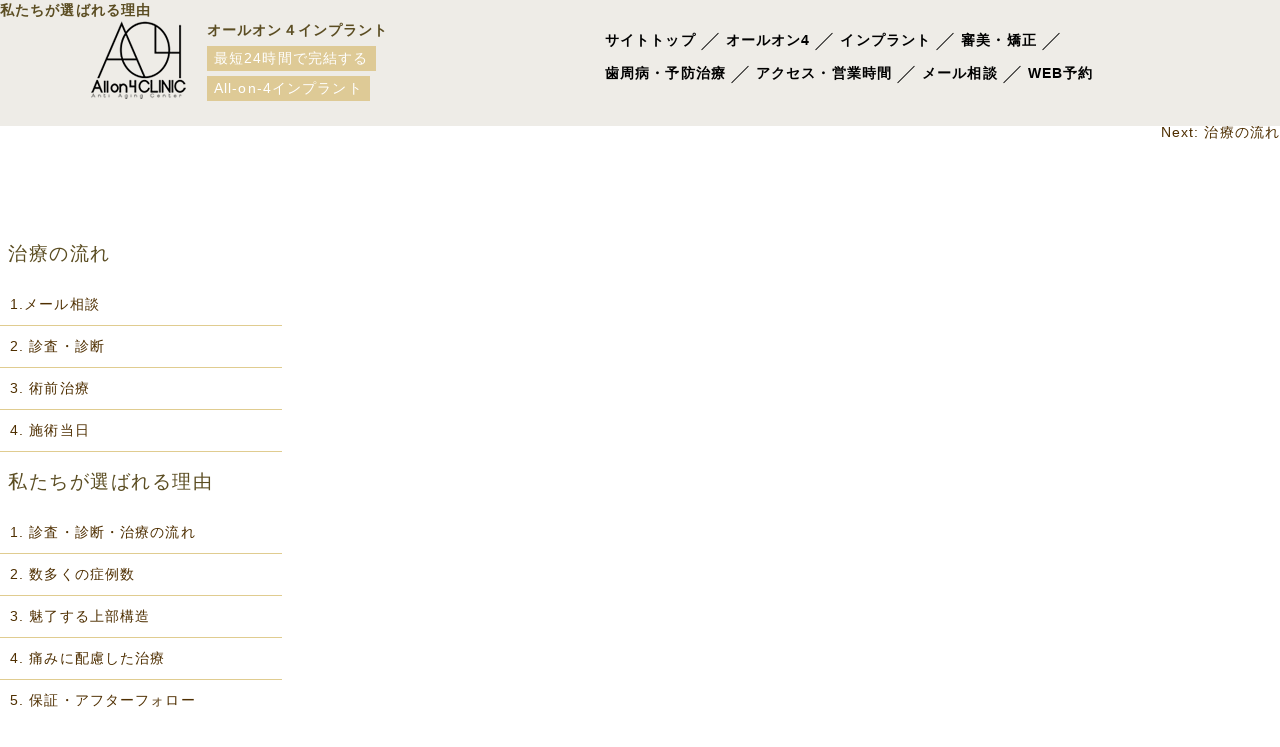

--- FILE ---
content_type: text/html; charset=UTF-8
request_url: https://www.odc-all-on-4.com/sidemenu/197/
body_size: 13092
content:
<!DOCTYPE html>
<html lang="ja">
<head>

<meta name="facebook-domain-verification" content="jp8hdlf6fp6pi4sfxhstg4vfiricyu" />
<!-- Google Tag Manager -->
<script>(function(w,d,s,l,i){w[l]=w[l]||[];w[l].push({'gtm.start':
new Date().getTime(),event:'gtm.js'});var f=d.getElementsByTagName(s)[0],
j=d.createElement(s),dl=l!='dataLayer'?'&l='+l:'';j.async=true;j.src=
'https://www.googletagmanager.com/gtm.js?id='+i+dl;f.parentNode.insertBefore(j,f);
})(window,document,'script','dataLayer','GTM-MZ56MD3');</script>
<!-- End Google Tag Manager -->

<!-- Google Tag Manager -->
<script>(function(w,d,s,l,i){w[l]=w[l]||[];w[l].push({'gtm.start':
new Date().getTime(),event:'gtm.js'});var f=d.getElementsByTagName(s)[0],
j=d.createElement(s),dl=l!='dataLayer'?'&l='+l:'';j.async=true;j.src=
'https://www.googletagmanager.com/gtm.js?id='+i+dl;f.parentNode.insertBefore(j,f);
})(window,document,'script','dataLayer','GTM-5L22F8QP');</script>
<!-- End Google Tag Manager -->

<meta charset="UTF-8" />
<meta http-equiv="X-UA-Compatible" content="IE=edge" />
<meta name="viewport" content="width=device-width" />

<link rel="icon" type="image/png" sizes="16x16"  href="https://odc-all-on-4.com/favicons/favicon-16x16.png">
<meta name="msapplication-TileColor" content="#ffffff">
<meta name="theme-color" content="#ffffff">

<title>私たちが選ばれる理由 - オールオン4クリニック|オールオン4とインプラント専門の銀座のクリニック</title>

		<!-- All in One SEO 4.2.0 -->
		<meta name="robots" content="max-image-preview:large" />
		<link rel="canonical" href="https://www.odc-all-on-4.com/sidemenu/197/" />
		<meta property="og:locale" content="ja_JP" />
		<meta property="og:site_name" content="オールオン4クリニック|オールオン4とインプラント専門の銀座のクリニック -" />
		<meta property="og:type" content="article" />
		<meta property="og:title" content="私たちが選ばれる理由 - オールオン4クリニック|オールオン4とインプラント専門の銀座のクリニック" />
		<meta property="og:url" content="https://www.odc-all-on-4.com/sidemenu/197/" />
		<meta property="og:image" content="https://www.odc-all-on-4.com/wp-content/uploads/2022/03/cropped-head-logo.png" />
		<meta property="og:image:secure_url" content="https://www.odc-all-on-4.com/wp-content/uploads/2022/03/cropped-head-logo.png" />
		<meta property="article:published_time" content="2022-04-11T02:22:46+00:00" />
		<meta property="article:modified_time" content="2023-08-22T09:14:39+00:00" />
		<meta name="twitter:card" content="summary" />
		<meta name="twitter:title" content="私たちが選ばれる理由 - オールオン4クリニック|オールオン4とインプラント専門の銀座のクリニック" />
		<meta name="twitter:image" content="https://www.odc-all-on-4.com/wp-content/uploads/2022/03/cropped-head-logo.png" />
		<script type="application/ld+json" class="aioseo-schema">
			{"@context":"https:\/\/schema.org","@graph":[{"@type":"WebSite","@id":"https:\/\/www.odc-all-on-4.com\/#website","url":"https:\/\/www.odc-all-on-4.com\/","name":"\u30aa\u30fc\u30eb\u30aa\u30f34\u30af\u30ea\u30cb\u30c3\u30af|\u30aa\u30fc\u30eb\u30aa\u30f34\u3068\u30a4\u30f3\u30d7\u30e9\u30f3\u30c8\u5c02\u9580\u306e\u9280\u5ea7\u306e\u30af\u30ea\u30cb\u30c3\u30af","inLanguage":"ja","publisher":{"@id":"https:\/\/www.odc-all-on-4.com\/#organization"}},{"@type":"Organization","@id":"https:\/\/www.odc-all-on-4.com\/#organization","name":"\u30aa\u30fc\u30eb\u30aa\u30f34\u30af\u30ea\u30cb\u30c3\u30af|\u30aa\u30fc\u30eb\u30aa\u30f34\u3068\u30a4\u30f3\u30d7\u30e9\u30f3\u30c8\u5c02\u9580\u306e\u9280\u5ea7\u306e\u30af\u30ea\u30cb\u30c3\u30af","url":"https:\/\/www.odc-all-on-4.com\/","logo":{"@type":"ImageObject","@id":"https:\/\/www.odc-all-on-4.com\/#organizationLogo","url":"https:\/\/www.odc-all-on-4.com\/wp-content\/uploads\/2022\/03\/cropped-head-logo.png","width":97,"height":80},"image":{"@id":"https:\/\/www.odc-all-on-4.com\/#organizationLogo"}},{"@type":"BreadcrumbList","@id":"https:\/\/www.odc-all-on-4.com\/sidemenu\/197\/#breadcrumblist","itemListElement":[{"@type":"ListItem","@id":"https:\/\/www.odc-all-on-4.com\/#listItem","position":1,"item":{"@type":"WebPage","@id":"https:\/\/www.odc-all-on-4.com\/","name":"\u30db\u30fc\u30e0","description":"\u30aa\u30fc\u30eb\u30aa\u30f34\u6cbb\u7642\u30fb\u30a4\u30f3\u30d7\u30e9\u30f3\u30c8\u5c02\u9580\u306e\u6b6f\u79d1\u533b\u9662\u3002\u7d4c\u9a13\u8c4a\u5bcc\u306a\u533b\u5e2b\u304c\u624b\u8853\u304b\u3089\u565b\u307f\u5408\u308f\u305b\u307e\u3067\u4e00\u8cab\u30b5\u30dd\u30fc\u30c8\u3002\u9280\u5ea7\u99c5\u3059\u3050\u306e\u30aa\u30fc\u30eb\u30aa\u30f34\u30af\u30ea\u30cb\u30c3\u30af\u3002","url":"https:\/\/www.odc-all-on-4.com\/"},"nextItem":"https:\/\/www.odc-all-on-4.com\/sidemenu\/197\/#listItem"},{"@type":"ListItem","@id":"https:\/\/www.odc-all-on-4.com\/sidemenu\/197\/#listItem","position":2,"item":{"@type":"WebPage","@id":"https:\/\/www.odc-all-on-4.com\/sidemenu\/197\/","name":"\u79c1\u305f\u3061\u304c\u9078\u3070\u308c\u308b\u7406\u7531","url":"https:\/\/www.odc-all-on-4.com\/sidemenu\/197\/"},"previousItem":"https:\/\/www.odc-all-on-4.com\/#listItem"}]},{"@type":"Person","@id":"https:\/\/www.odc-all-on-4.com\/author\/sasaki\/#author","url":"https:\/\/www.odc-all-on-4.com\/author\/sasaki\/","name":"sasaki","image":{"@type":"ImageObject","@id":"https:\/\/www.odc-all-on-4.com\/sidemenu\/197\/#authorImage","url":"https:\/\/secure.gravatar.com\/avatar\/b6090b8d171a31f382a94b9ff153bc5bf36a5e734fdfc5268888298e990d91b9?s=96&d=mm&r=g","width":96,"height":96,"caption":"sasaki"}},{"@type":"WebPage","@id":"https:\/\/www.odc-all-on-4.com\/sidemenu\/197\/#webpage","url":"https:\/\/www.odc-all-on-4.com\/sidemenu\/197\/","name":"\u79c1\u305f\u3061\u304c\u9078\u3070\u308c\u308b\u7406\u7531 - \u30aa\u30fc\u30eb\u30aa\u30f34\u30af\u30ea\u30cb\u30c3\u30af|\u30aa\u30fc\u30eb\u30aa\u30f34\u3068\u30a4\u30f3\u30d7\u30e9\u30f3\u30c8\u5c02\u9580\u306e\u9280\u5ea7\u306e\u30af\u30ea\u30cb\u30c3\u30af","inLanguage":"ja","isPartOf":{"@id":"https:\/\/www.odc-all-on-4.com\/#website"},"breadcrumb":{"@id":"https:\/\/www.odc-all-on-4.com\/sidemenu\/197\/#breadcrumblist"},"author":"https:\/\/www.odc-all-on-4.com\/author\/sasaki\/#author","creator":"https:\/\/www.odc-all-on-4.com\/author\/sasaki\/#author","datePublished":"2022-04-11T02:22:46+09:00","dateModified":"2023-08-22T09:14:39+09:00"}]}
		</script>
		<!-- All in One SEO -->

    <script>
    (function() {
        var allowedDomains = ['www.odc-all-on-4.com', 'odc-all-on-4.com'];
        var currentHost = window.location.hostname;
        if (allowedDomains.indexOf(currentHost) === -1) {
            console.warn('Googleタグはこのドメインでは無効化されました:', currentHost);
            return;
        }
        window.dataLayer = window.dataLayer || [];
        function gtag(){dataLayer.push(arguments);}
        gtag('js', new Date());
        gtag('config', 'G-PYWZFNYWVR'); // ← GA4測定IDを変更
    })();
    </script>
    <link rel="alternate" type="application/rss+xml" title="オールオン4クリニック|オールオン4とインプラント専門の銀座のクリニック &raquo; フィード" href="https://www.odc-all-on-4.com/feed/" />
<link rel="alternate" type="application/rss+xml" title="オールオン4クリニック|オールオン4とインプラント専門の銀座のクリニック &raquo; コメントフィード" href="https://www.odc-all-on-4.com/comments/feed/" />
<link rel="alternate" title="oEmbed (JSON)" type="application/json+oembed" href="https://www.odc-all-on-4.com/wp-json/oembed/1.0/embed?url=https%3A%2F%2Fwww.odc-all-on-4.com%2Fsidemenu%2F197%2F" />
<link rel="alternate" title="oEmbed (XML)" type="text/xml+oembed" href="https://www.odc-all-on-4.com/wp-json/oembed/1.0/embed?url=https%3A%2F%2Fwww.odc-all-on-4.com%2Fsidemenu%2F197%2F&#038;format=xml" />
<style id='wp-img-auto-sizes-contain-inline-css'>
img:is([sizes=auto i],[sizes^="auto," i]){contain-intrinsic-size:3000px 1500px}
/*# sourceURL=wp-img-auto-sizes-contain-inline-css */
</style>
<style id='wp-emoji-styles-inline-css'>

	img.wp-smiley, img.emoji {
		display: inline !important;
		border: none !important;
		box-shadow: none !important;
		height: 1em !important;
		width: 1em !important;
		margin: 0 0.07em !important;
		vertical-align: -0.1em !important;
		background: none !important;
		padding: 0 !important;
	}
/*# sourceURL=wp-emoji-styles-inline-css */
</style>
<style id='wp-block-library-inline-css'>
:root{--wp-block-synced-color:#7a00df;--wp-block-synced-color--rgb:122,0,223;--wp-bound-block-color:var(--wp-block-synced-color);--wp-editor-canvas-background:#ddd;--wp-admin-theme-color:#007cba;--wp-admin-theme-color--rgb:0,124,186;--wp-admin-theme-color-darker-10:#006ba1;--wp-admin-theme-color-darker-10--rgb:0,107,160.5;--wp-admin-theme-color-darker-20:#005a87;--wp-admin-theme-color-darker-20--rgb:0,90,135;--wp-admin-border-width-focus:2px}@media (min-resolution:192dpi){:root{--wp-admin-border-width-focus:1.5px}}.wp-element-button{cursor:pointer}:root .has-very-light-gray-background-color{background-color:#eee}:root .has-very-dark-gray-background-color{background-color:#313131}:root .has-very-light-gray-color{color:#eee}:root .has-very-dark-gray-color{color:#313131}:root .has-vivid-green-cyan-to-vivid-cyan-blue-gradient-background{background:linear-gradient(135deg,#00d084,#0693e3)}:root .has-purple-crush-gradient-background{background:linear-gradient(135deg,#34e2e4,#4721fb 50%,#ab1dfe)}:root .has-hazy-dawn-gradient-background{background:linear-gradient(135deg,#faaca8,#dad0ec)}:root .has-subdued-olive-gradient-background{background:linear-gradient(135deg,#fafae1,#67a671)}:root .has-atomic-cream-gradient-background{background:linear-gradient(135deg,#fdd79a,#004a59)}:root .has-nightshade-gradient-background{background:linear-gradient(135deg,#330968,#31cdcf)}:root .has-midnight-gradient-background{background:linear-gradient(135deg,#020381,#2874fc)}:root{--wp--preset--font-size--normal:16px;--wp--preset--font-size--huge:42px}.has-regular-font-size{font-size:1em}.has-larger-font-size{font-size:2.625em}.has-normal-font-size{font-size:var(--wp--preset--font-size--normal)}.has-huge-font-size{font-size:var(--wp--preset--font-size--huge)}.has-text-align-center{text-align:center}.has-text-align-left{text-align:left}.has-text-align-right{text-align:right}.has-fit-text{white-space:nowrap!important}#end-resizable-editor-section{display:none}.aligncenter{clear:both}.items-justified-left{justify-content:flex-start}.items-justified-center{justify-content:center}.items-justified-right{justify-content:flex-end}.items-justified-space-between{justify-content:space-between}.screen-reader-text{border:0;clip-path:inset(50%);height:1px;margin:-1px;overflow:hidden;padding:0;position:absolute;width:1px;word-wrap:normal!important}.screen-reader-text:focus{background-color:#ddd;clip-path:none;color:#444;display:block;font-size:1em;height:auto;left:5px;line-height:normal;padding:15px 23px 14px;text-decoration:none;top:5px;width:auto;z-index:100000}html :where(.has-border-color){border-style:solid}html :where([style*=border-top-color]){border-top-style:solid}html :where([style*=border-right-color]){border-right-style:solid}html :where([style*=border-bottom-color]){border-bottom-style:solid}html :where([style*=border-left-color]){border-left-style:solid}html :where([style*=border-width]){border-style:solid}html :where([style*=border-top-width]){border-top-style:solid}html :where([style*=border-right-width]){border-right-style:solid}html :where([style*=border-bottom-width]){border-bottom-style:solid}html :where([style*=border-left-width]){border-left-style:solid}html :where(img[class*=wp-image-]){height:auto;max-width:100%}:where(figure){margin:0 0 1em}html :where(.is-position-sticky){--wp-admin--admin-bar--position-offset:var(--wp-admin--admin-bar--height,0px)}@media screen and (max-width:600px){html :where(.is-position-sticky){--wp-admin--admin-bar--position-offset:0px}}

/*# sourceURL=wp-block-library-inline-css */
</style><style id='global-styles-inline-css'>
:root{--wp--preset--aspect-ratio--square: 1;--wp--preset--aspect-ratio--4-3: 4/3;--wp--preset--aspect-ratio--3-4: 3/4;--wp--preset--aspect-ratio--3-2: 3/2;--wp--preset--aspect-ratio--2-3: 2/3;--wp--preset--aspect-ratio--16-9: 16/9;--wp--preset--aspect-ratio--9-16: 9/16;--wp--preset--color--black: #000000;--wp--preset--color--cyan-bluish-gray: #abb8c3;--wp--preset--color--white: #ffffff;--wp--preset--color--pale-pink: #f78da7;--wp--preset--color--vivid-red: #cf2e2e;--wp--preset--color--luminous-vivid-orange: #ff6900;--wp--preset--color--luminous-vivid-amber: #fcb900;--wp--preset--color--light-green-cyan: #7bdcb5;--wp--preset--color--vivid-green-cyan: #00d084;--wp--preset--color--pale-cyan-blue: #8ed1fc;--wp--preset--color--vivid-cyan-blue: #0693e3;--wp--preset--color--vivid-purple: #9b51e0;--wp--preset--gradient--vivid-cyan-blue-to-vivid-purple: linear-gradient(135deg,rgb(6,147,227) 0%,rgb(155,81,224) 100%);--wp--preset--gradient--light-green-cyan-to-vivid-green-cyan: linear-gradient(135deg,rgb(122,220,180) 0%,rgb(0,208,130) 100%);--wp--preset--gradient--luminous-vivid-amber-to-luminous-vivid-orange: linear-gradient(135deg,rgb(252,185,0) 0%,rgb(255,105,0) 100%);--wp--preset--gradient--luminous-vivid-orange-to-vivid-red: linear-gradient(135deg,rgb(255,105,0) 0%,rgb(207,46,46) 100%);--wp--preset--gradient--very-light-gray-to-cyan-bluish-gray: linear-gradient(135deg,rgb(238,238,238) 0%,rgb(169,184,195) 100%);--wp--preset--gradient--cool-to-warm-spectrum: linear-gradient(135deg,rgb(74,234,220) 0%,rgb(151,120,209) 20%,rgb(207,42,186) 40%,rgb(238,44,130) 60%,rgb(251,105,98) 80%,rgb(254,248,76) 100%);--wp--preset--gradient--blush-light-purple: linear-gradient(135deg,rgb(255,206,236) 0%,rgb(152,150,240) 100%);--wp--preset--gradient--blush-bordeaux: linear-gradient(135deg,rgb(254,205,165) 0%,rgb(254,45,45) 50%,rgb(107,0,62) 100%);--wp--preset--gradient--luminous-dusk: linear-gradient(135deg,rgb(255,203,112) 0%,rgb(199,81,192) 50%,rgb(65,88,208) 100%);--wp--preset--gradient--pale-ocean: linear-gradient(135deg,rgb(255,245,203) 0%,rgb(182,227,212) 50%,rgb(51,167,181) 100%);--wp--preset--gradient--electric-grass: linear-gradient(135deg,rgb(202,248,128) 0%,rgb(113,206,126) 100%);--wp--preset--gradient--midnight: linear-gradient(135deg,rgb(2,3,129) 0%,rgb(40,116,252) 100%);--wp--preset--font-size--small: 13px;--wp--preset--font-size--medium: 20px;--wp--preset--font-size--large: 36px;--wp--preset--font-size--x-large: 42px;--wp--preset--spacing--20: 0.44rem;--wp--preset--spacing--30: 0.67rem;--wp--preset--spacing--40: 1rem;--wp--preset--spacing--50: 1.5rem;--wp--preset--spacing--60: 2.25rem;--wp--preset--spacing--70: 3.38rem;--wp--preset--spacing--80: 5.06rem;--wp--preset--shadow--natural: 6px 6px 9px rgba(0, 0, 0, 0.2);--wp--preset--shadow--deep: 12px 12px 50px rgba(0, 0, 0, 0.4);--wp--preset--shadow--sharp: 6px 6px 0px rgba(0, 0, 0, 0.2);--wp--preset--shadow--outlined: 6px 6px 0px -3px rgb(255, 255, 255), 6px 6px rgb(0, 0, 0);--wp--preset--shadow--crisp: 6px 6px 0px rgb(0, 0, 0);}:where(.is-layout-flex){gap: 0.5em;}:where(.is-layout-grid){gap: 0.5em;}body .is-layout-flex{display: flex;}.is-layout-flex{flex-wrap: wrap;align-items: center;}.is-layout-flex > :is(*, div){margin: 0;}body .is-layout-grid{display: grid;}.is-layout-grid > :is(*, div){margin: 0;}:where(.wp-block-columns.is-layout-flex){gap: 2em;}:where(.wp-block-columns.is-layout-grid){gap: 2em;}:where(.wp-block-post-template.is-layout-flex){gap: 1.25em;}:where(.wp-block-post-template.is-layout-grid){gap: 1.25em;}.has-black-color{color: var(--wp--preset--color--black) !important;}.has-cyan-bluish-gray-color{color: var(--wp--preset--color--cyan-bluish-gray) !important;}.has-white-color{color: var(--wp--preset--color--white) !important;}.has-pale-pink-color{color: var(--wp--preset--color--pale-pink) !important;}.has-vivid-red-color{color: var(--wp--preset--color--vivid-red) !important;}.has-luminous-vivid-orange-color{color: var(--wp--preset--color--luminous-vivid-orange) !important;}.has-luminous-vivid-amber-color{color: var(--wp--preset--color--luminous-vivid-amber) !important;}.has-light-green-cyan-color{color: var(--wp--preset--color--light-green-cyan) !important;}.has-vivid-green-cyan-color{color: var(--wp--preset--color--vivid-green-cyan) !important;}.has-pale-cyan-blue-color{color: var(--wp--preset--color--pale-cyan-blue) !important;}.has-vivid-cyan-blue-color{color: var(--wp--preset--color--vivid-cyan-blue) !important;}.has-vivid-purple-color{color: var(--wp--preset--color--vivid-purple) !important;}.has-black-background-color{background-color: var(--wp--preset--color--black) !important;}.has-cyan-bluish-gray-background-color{background-color: var(--wp--preset--color--cyan-bluish-gray) !important;}.has-white-background-color{background-color: var(--wp--preset--color--white) !important;}.has-pale-pink-background-color{background-color: var(--wp--preset--color--pale-pink) !important;}.has-vivid-red-background-color{background-color: var(--wp--preset--color--vivid-red) !important;}.has-luminous-vivid-orange-background-color{background-color: var(--wp--preset--color--luminous-vivid-orange) !important;}.has-luminous-vivid-amber-background-color{background-color: var(--wp--preset--color--luminous-vivid-amber) !important;}.has-light-green-cyan-background-color{background-color: var(--wp--preset--color--light-green-cyan) !important;}.has-vivid-green-cyan-background-color{background-color: var(--wp--preset--color--vivid-green-cyan) !important;}.has-pale-cyan-blue-background-color{background-color: var(--wp--preset--color--pale-cyan-blue) !important;}.has-vivid-cyan-blue-background-color{background-color: var(--wp--preset--color--vivid-cyan-blue) !important;}.has-vivid-purple-background-color{background-color: var(--wp--preset--color--vivid-purple) !important;}.has-black-border-color{border-color: var(--wp--preset--color--black) !important;}.has-cyan-bluish-gray-border-color{border-color: var(--wp--preset--color--cyan-bluish-gray) !important;}.has-white-border-color{border-color: var(--wp--preset--color--white) !important;}.has-pale-pink-border-color{border-color: var(--wp--preset--color--pale-pink) !important;}.has-vivid-red-border-color{border-color: var(--wp--preset--color--vivid-red) !important;}.has-luminous-vivid-orange-border-color{border-color: var(--wp--preset--color--luminous-vivid-orange) !important;}.has-luminous-vivid-amber-border-color{border-color: var(--wp--preset--color--luminous-vivid-amber) !important;}.has-light-green-cyan-border-color{border-color: var(--wp--preset--color--light-green-cyan) !important;}.has-vivid-green-cyan-border-color{border-color: var(--wp--preset--color--vivid-green-cyan) !important;}.has-pale-cyan-blue-border-color{border-color: var(--wp--preset--color--pale-cyan-blue) !important;}.has-vivid-cyan-blue-border-color{border-color: var(--wp--preset--color--vivid-cyan-blue) !important;}.has-vivid-purple-border-color{border-color: var(--wp--preset--color--vivid-purple) !important;}.has-vivid-cyan-blue-to-vivid-purple-gradient-background{background: var(--wp--preset--gradient--vivid-cyan-blue-to-vivid-purple) !important;}.has-light-green-cyan-to-vivid-green-cyan-gradient-background{background: var(--wp--preset--gradient--light-green-cyan-to-vivid-green-cyan) !important;}.has-luminous-vivid-amber-to-luminous-vivid-orange-gradient-background{background: var(--wp--preset--gradient--luminous-vivid-amber-to-luminous-vivid-orange) !important;}.has-luminous-vivid-orange-to-vivid-red-gradient-background{background: var(--wp--preset--gradient--luminous-vivid-orange-to-vivid-red) !important;}.has-very-light-gray-to-cyan-bluish-gray-gradient-background{background: var(--wp--preset--gradient--very-light-gray-to-cyan-bluish-gray) !important;}.has-cool-to-warm-spectrum-gradient-background{background: var(--wp--preset--gradient--cool-to-warm-spectrum) !important;}.has-blush-light-purple-gradient-background{background: var(--wp--preset--gradient--blush-light-purple) !important;}.has-blush-bordeaux-gradient-background{background: var(--wp--preset--gradient--blush-bordeaux) !important;}.has-luminous-dusk-gradient-background{background: var(--wp--preset--gradient--luminous-dusk) !important;}.has-pale-ocean-gradient-background{background: var(--wp--preset--gradient--pale-ocean) !important;}.has-electric-grass-gradient-background{background: var(--wp--preset--gradient--electric-grass) !important;}.has-midnight-gradient-background{background: var(--wp--preset--gradient--midnight) !important;}.has-small-font-size{font-size: var(--wp--preset--font-size--small) !important;}.has-medium-font-size{font-size: var(--wp--preset--font-size--medium) !important;}.has-large-font-size{font-size: var(--wp--preset--font-size--large) !important;}.has-x-large-font-size{font-size: var(--wp--preset--font-size--x-large) !important;}
/*# sourceURL=global-styles-inline-css */
</style>

<style id='classic-theme-styles-inline-css'>
/*! This file is auto-generated */
.wp-block-button__link{color:#fff;background-color:#32373c;border-radius:9999px;box-shadow:none;text-decoration:none;padding:calc(.667em + 2px) calc(1.333em + 2px);font-size:1.125em}.wp-block-file__button{background:#32373c;color:#fff;text-decoration:none}
/*# sourceURL=/wp-includes/css/classic-themes.min.css */
</style>
<link rel='stylesheet' id='xo-slider-css' href='https://www.odc-all-on-4.com/wp-content/plugins/xo-liteslider/css/base.css?ver=3.3.2' media='all' />
<link rel='stylesheet' id='allon4-style-css' href='https://www.odc-all-on-4.com/wp-content/themes/allon4/style.css?ver=1.0.0' media='all' />
<script async='async' src="https://www.odc-all-on-4.com/wp-content/themes/allon4/library/js/original.js?ver=6.9" id="custom_script-js"></script>
<link rel="https://api.w.org/" href="https://www.odc-all-on-4.com/wp-json/" /><link rel="alternate" title="JSON" type="application/json" href="https://www.odc-all-on-4.com/wp-json/wp/v2/sidemenu/197" /><link rel="EditURI" type="application/rsd+xml" title="RSD" href="https://www.odc-all-on-4.com/xmlrpc.php?rsd" />
<meta name="generator" content="WordPress 6.9" />
<link rel='shortlink' href='https://www.odc-all-on-4.com/?p=197' />
<link rel="canonical" href="https://www.odc-all-on-4.com/">

<!--[if lt IE 9]>
<script src="https://ie7-js.googlecode.com/svn/version/2.1(beta4)/IE9.js"></script>
<![endif]-->
<link rel="stylesheet" type="text/css" media="all" href="https://www.odc-all-on-4.com/wp-content/themes/allon4/library/css/style.css" />
<link rel="stylesheet" type="text/css" media="all" href="https://www.odc-all-on-4.com/wp-content/themes/allon4/library/css/responsive.css" />
<link rel="stylesheet" type="text/css" media="all" href="https://www.odc-all-on-4.com/wp-content/themes/allon4/library/css/slick.css"/>
<link rel="stylesheet" type="text/css" media="all" href="https://www.odc-all-on-4.com/wp-content/themes/allon4/library/css/slick-theme.css"/>
<link href="https://fonts.googleapis.com/earlyaccess/sawarabigothic.css" rel="stylesheet" />
<link href="https://fonts.googleapis.com/earlyaccess/sawarabimincho.css" rel="stylesheet" />
<link href="https://fonts.googleapis.com/earlyaccess/notosansjapanese.css" rel="stylesheet" />
<link href=”https://use.fontawesome.com/releases/v5.0.6/css/all.css” rel=”stylesheet” media=”print” onload=”this.media=’all'”>
<script src="https://ajax.googleapis.com/ajax/libs/jquery/1.9.1/jquery.min.js"></script> 
<script type="text/javascript" src="https://www.odc-all-on-4.com/wp-content/themes/allon4/library/js/slick.min.js"></script> 
<script src="https://maps.google.com/maps/api/js?key=AIzaSyDFFP4LBM6oJAFE0WpqtZP8tGEUj4qOUOo"></script> 
<script type="text/javascript">

jQuery(function() {
$(".js-video-button").modalVideo({
youtube:{
controls:2,
autoplay:1,
rel:0,
modestbranding:1,
nocookie: true
}
});
});


//slider
$(document).ready(function(){
  $('.mainV-img').slick({
    autoplay: true,
    autoplaySpeed: 3000,
    speed: 1000,
    fade: true,
    infinite: true,
    asNavFor: '.thumb-list',
  });
  $('.thumb-list').slick({
    autoplay: true,
    autoplaySpeed: 3000,
    speed: 1000,
    infinite: true,
    centerMode: true,
    slidesToShow: 6,
    asNavFor: '.mainV-img',
    responsive: [
      {
        breakpoint: 768,
        settings: {
          centerMode: false,
          slidesToShow: 3,
        }
      },
    ]
  });
  //#thumbnail_sliderでクリックしたスライドをカレントにする
  $('.thumb-list'+" .slick-slide").on('click',function(){
    var index = $(this).attr("data-slick-index");
    $('.thumb-list').slick("slickGoTo",index,false);
  });
});
//loop-slider
$(document).ready(function(){
  $('.slider-loop').slick({
      arrows: false,
      autoplay: true,
      /* ポイントここから～ */
      autoplaySpeed: 0,
      cssEase: 'linear',
      speed: 25000,
      /* ～ここまで */
      slidesToShow: 4,
      slidesToScroll: 1,
      rtl: true,
      responsive: [
    {
      breakpoint: 550,
      settings: {
    speed: 10000,
      }
    }
    ]
  });
}); 
//ハンバーガーのトグル
 $(function() {
  $('.menu-trigger').on('click', function() {
    $(this).toggleClass('active');
    $('.spmenubtn').toggleClass('active');
    $('.sp-menu').toggleClass('open');
    return false;
  });
});
//small-article
$(function() {
 
  // paddingとborderを含めた高さを取得し、変数に格納
  var h = $('.small-article').outerHeight();
 
 
  $('.small-article dt').css('height', h);
 
});
//google map
function googleMap() {
var latlng = new google.maps.LatLng(35.6724500, 139.7677831);/* 座標 */
var myOptions = {
zoom: 16, /*拡大比率*/
center: latlng,
scrollwheel: false,
mapTypeControlOptions: { mapTypeIds: ['style', google.maps.MapTypeId.ROADMAP] }
};
var map = new google.maps.Map(document.getElementById('map1'), myOptions);
/*アイコン設定*/
var icon = new google.maps.MarkerImage('https://www.odc-all-on-4.com/wp-content/themes/allon4/library/images/common/icon_map.png',/*画像url*/
new google.maps.Size(106,87),/*アイコンサイズ*/
new google.maps.Point(0,0)/*アイコン位置*/
);
var markerOptions = {
position: latlng,
map: map,
icon: icon,
title: 'ALL on 4 CLINIC',/*タイトル*/
animation: google.maps.Animation.DROP/*アニメーション*/
};
var marker = new google.maps.Marker(markerOptions);
/*取得スタイルの貼り付け*/
var styleOptions = [
  {
    "featureType": "all",
    "stylers": [
      { "saturation": -100 }
    ]
  }
];
var styledMapOptions = { name: 'ALL on 4 CLINIC' }/*地図右上のタイトル*/
var sampleType = new google.maps.StyledMapType(styleOptions, styledMapOptions);
map.mapTypes.set('style', sampleType);
map.setMapTypeId('style');
};
google.maps.event.addDomListener(window, 'load', function() {
googleMap();
});

</script> 
<script src="https://www.odc-all-on-4.com/wp-content/themes/allon4/library/js/jquery-modal-video.min.js"></script> 


<script>
window.addEventListener('load',function() {
  const links = document.getElementsByTagName('a');
  const listener = function(e) {
    const xdomain = ['odc-all-on-4', 'apo-toolboxes.stransa.co.jp'];
    if (typeof URLSearchParams === 'undefined') return;
    if (!e.currentTarget.href) return;
    if (!xdomain.some(function(value) { return e.currentTarget.hostname.indexOf(value) !== -1})) return ;
    const params = new URLSearchParams((new URL(window.location)).search.slice(1));
    const yclid = params.get('yclid');
    if (yclid) {
      let lurl = new URL(e. currentTarget.href);
      let lparam = new URLSearchParams(lurl.search.slice(1));
      lparam.set('yclid', yclid);
      lurl.search = lparam.toString();
      e. currentTarget.href = lurl.toString();
    }
  };
  for (let i = 0; i< links.length; i++)
    links[i].addEventListener('click', listener);
});
</script>

<!-- User Heat Tag -->
<script type="text/javascript">
(function(add, cla){window['UserHeatTag']=cla;window[cla]=window[cla]||function(){(window[cla].q=window[cla].q||[]).push(arguments)},window[cla].l=1*new Date();var ul=document.createElement('script');var tag = document.getElementsByTagName('script')[0];ul.async=1;ul.src=add;tag.parentNode.insertBefore(ul,tag);})('//uh.nakanohito.jp/uhj2/uh.js', '_uhtracker');_uhtracker({id:'uhzCeaDHzo'});
</script>
<!-- End User Heat Tag -->

<script type="text/javascript">
  $(function(){
    $('.accordion_one .ac_header').click(function(){
      $(this).next('.ac_inner').slideToggle();
      $(this).toggleClass("open");
    });
  });
</script>

</head>

<body class="front">
<!-- Google Tag Manager (noscript) -->
<noscript><iframe src="https://www.googletagmanager.com/ns.html?id=GTM-MZ56MD3"
height="0" width="0" style="display:none;visibility:hidden"></iframe></noscript>
<!-- End Google Tag Manager (noscript) -->
<!-- Google Tag Manager (noscript) -->
<noscript><iframe src="https://www.googletagmanager.com/ns.html?id=GTM-5L22F8QP"
height="0" width="0" style="display:none;visibility:hidden"></iframe></noscript>
<!-- End Google Tag Manager (noscript) -->

<div id="page" class="hfeed">
<header id="header" class="clearfix">
  <div class="wrap3 clearfix">
    <h1><a href="https://www.odc-all-on-4.com/"><img class="head-logo" src="https://www.odc-all-on-4.com/wp-content/themes/allon4/library/images/common/head-logo.png" alt="私たちが選ばれる理由|オールオン4"></a>
    <a class="sp-head-logo" href="https://www.odc-all-on-4.com/"><img src="https://www.odc-all-on-4.com/wp-content/themes/allon4/library/images/common/head-logo.png" alt="私たちが選ばれる理由|オールオン4"></a></h1>
    <dl class="head-description">
      <dt>オールオン４インプラント</dt>
      <dd><span>最短24時間で完結する</span><span>All-on-4インプラント</span></dd>
    </dl>
    <nav class="Gnav">
      <ul class="clearfix">
                          <li><a href="https://odc-all-on-4.com/" >サイトトップ</a></li>
                  <li><a href="https://odc-all-on-4.com/all-on-4/" >オールオン4</a></li>
                  <li><a href="https://odc-all-on-4.com/implant/" >インプラント</a></li>
                  <li><a href="https://odc-all-on-4.com/aestheticorthodontics/" >審美・矯正</a></li>
                  <li><a href="https://odc-all-on-4.com/treatmentsubject/" >歯周病・予防治療</a></li>
                  <li><a href="https://odc-all-on-4.com/access/" >アクセス・営業時間</a></li>
                  <li><a href="http://odc-all-on-4.com/contact/" >メール相談</a></li>
                  <li><a href="https://apo-toolboxes.stransa.co.jp/user/web/0050f2ea2d8ade6a8cba5f4a96ce5603/reservations" target="_blank">WEB予約</a></li>
                      </ul>
    </nav>
  </div>
</header>
<!-- #header -->
<div class="spmenubtn"> <a class="menu-trigger" href="javascript:void(0)"> <span></span> <span></span> <span></span> </a> <span class="menutxt">MENU</span> <span class="closetxt">CLOSE</span> </div>
<div class="sp-menu">
  <nav>
    <ul>
                        <li><a href="https://odc-all-on-4.com/" >サイトトップ</a></li>
                  <li><a href="https://odc-all-on-4.com/all-on-4/" >オールオン4</a></li>
                  <li><a href="https://odc-all-on-4.com/implant/" >インプラント</a></li>
                  <li><a href="https://odc-all-on-4.com/aestheticorthodontics/" >審美・矯正</a></li>
                  <li><a href="https://odc-all-on-4.com/treatmentsubject/" >歯周病・予防治療</a></li>
                  <li><a href="https://odc-all-on-4.com/access/" >アクセス・営業時間</a></li>
                  <li><a href="http://odc-all-on-4.com/contact/" >メール相談</a></li>
                  <li><a href="https://apo-toolboxes.stransa.co.jp/user/web/0050f2ea2d8ade6a8cba5f4a96ce5603/reservations" target="_blank">WEB予約</a></li>
                    </ul>
  </nav>
</div>
	<main id="primary" class="site-main">

		
<article id="post-197" class="post-197 sidemenu type-sidemenu status-publish hentry treatment_type-allon4">
	<header class="entry-header">
		<h1 class="entry-title">私たちが選ばれる理由</h1>	</header><!-- .entry-header -->

	
	<div class="entry-content">
			</div><!-- .entry-content -->

	<footer class="entry-footer">
			</footer><!-- .entry-footer -->
</article><!-- #post-197 -->

	<nav class="navigation post-navigation" aria-label="投稿">
		<h2 class="screen-reader-text">投稿ナビゲーション</h2>
		<div class="nav-links"><div class="nav-next"><a href="https://www.odc-all-on-4.com/sidemenu/198/" rel="next"><span class="nav-subtitle">Next:</span> <span class="nav-title">治療の流れ</span></a></div></div>
	</nav>
	</main><!-- #main -->


<div class="side-content pc">
    <dl class="record">
                 
                 
                     
            <!-- ▽ ループ開始 ▽ -->

              <dt>治療の流れ</dt>
              <dd>
                <ul>
                <li><a href="/odc-all-on-4/contact/">1.メール相談</a></li>                <li><a href="/odc-all-on-4/all-on-4/flow/planning/">2. 診査・診断</a></li>                <li><a href="/odc-all-on-4/all-on-4/flow/preoperative_treatment/">3. 術前治療</a></li>                <li><a href="/odc-all-on-4/all-on-4/flow/treatment_day/">4. 施術当日</a></li>                                                                                                                </ul>
              </dd>
         
            <!-- △ ループ終了 △ -->
         
                     
            <!-- ▽ ループ開始 ▽ -->

              <dt>私たちが選ばれる理由</dt>
              <dd>
                <ul>
                <li><a href="/odc-all-on-4/flow/">1. 診査・診断・治療の流れ</a></li>                <li><a href="/odc-all-on-4/all-on-4/case/">2. 数多くの症例数</a></li>                <li><a href="/odc-all-on-4/reason/labo">3. 魅了する上部構造</a></li>                <li><a href="/odc-all-on-4/reason/painless">4. 痛みに配慮した治療</a></li>                <li><a href="/odc-all-on-4/reason/after_follow">5. 保証・アフターフォロー</a></li>                                                                                                </ul>
              </dd>
         
            <!-- △ ループ終了 △ -->
         
                     </dl>
            </div>
</aside><!-- #secondary -->
      <section class="access">
		  <div class="wrap">
			  <h2 class="en-ja">Clinic Information<span>医院情報</span></h2>
		  </div>
        <div class="slider1">
          <ul>
                                      <li><img src="https://www.odc-all-on-4.com/wp-content/uploads/2022/03/loop03-3.png" alt="テスト7"></li>
                          <li><img src="https://www.odc-all-on-4.com/wp-content/uploads/2022/03/loop02-3.png" alt="テスト6"></li>
                          <li><img src="https://www.odc-all-on-4.com/wp-content/uploads/2022/03/loop01-3.png" alt="テスト5"></li>
                          <li><img src="https://www.odc-all-on-4.com/wp-content/uploads/2022/03/loop04-1.png" alt="テスト4"></li>
                          <li><img src="https://www.odc-all-on-4.com/wp-content/uploads/2022/03/loop03-2.png" alt="テスト3"></li>
                          <li><img src="https://www.odc-all-on-4.com/wp-content/uploads/2022/03/loop02-2.png" alt="テスト2"></li>
                          <li><img src="https://www.odc-all-on-4.com/wp-content/uploads/2022/03/loop01-2.png" alt="テスト1"></li>
                          <li><img src="https://www.odc-all-on-4.com/wp-content/uploads/2022/03/loop03-1.png" alt="エントランス"></li>
                          <li><img src="https://www.odc-all-on-4.com/wp-content/uploads/2022/03/loop02-1.png" alt="オペ室ベージュ"></li>
                          <li><img src="https://www.odc-all-on-4.com/wp-content/uploads/2022/03/loop01-1.png" alt="オペ室"></li>
                                  </ul>
          <ul>
                                      <li><img src="https://www.odc-all-on-4.com/wp-content/uploads/2022/03/loop03-3.png" alt="テスト7"></li>
                          <li><img src="https://www.odc-all-on-4.com/wp-content/uploads/2022/03/loop02-3.png" alt="テスト6"></li>
                          <li><img src="https://www.odc-all-on-4.com/wp-content/uploads/2022/03/loop01-3.png" alt="テスト5"></li>
                          <li><img src="https://www.odc-all-on-4.com/wp-content/uploads/2022/03/loop04-1.png" alt="テスト4"></li>
                          <li><img src="https://www.odc-all-on-4.com/wp-content/uploads/2022/03/loop03-2.png" alt="テスト3"></li>
                          <li><img src="https://www.odc-all-on-4.com/wp-content/uploads/2022/03/loop02-2.png" alt="テスト2"></li>
                          <li><img src="https://www.odc-all-on-4.com/wp-content/uploads/2022/03/loop01-2.png" alt="テスト1"></li>
                          <li><img src="https://www.odc-all-on-4.com/wp-content/uploads/2022/03/loop03-1.png" alt="エントランス"></li>
                          <li><img src="https://www.odc-all-on-4.com/wp-content/uploads/2022/03/loop02-1.png" alt="オペ室ベージュ"></li>
                          <li><img src="https://www.odc-all-on-4.com/wp-content/uploads/2022/03/loop01-1.png" alt="オペ室"></li>
                                  </ul>
        </div>
        
        
        <div class="foot_clinic_infoarea">
          <div class="foot_clinic_infoleft">
            <img src="https://www.odc-all-on-4.com/wp-content/themes/allon4/library/images/newtop/google_my_business_logo.png">
            <a href="tel:0120-845-556"><p class="foot_clinic_infotel">TEL:0120-845-556<span class="pc">（患者様専用）</span></p></a>
            <p class="foot_clinic_infoadd">〒104-0061<br>東京都中央区銀座2-8-12クローバー銀座ビル3F</p>
            <p class="footer_access">
              ■各線銀座駅 A13出口 徒歩1分30秒<br>
              ■銀座一丁目駅 10・11番出口 徒歩1分<br>
              ■東銀座駅 A2出口 徒歩4分、JR有楽町 中央出口 徒歩6分
            </p>
            <p>診療時間 10:00～18:00(最終受付) / 休診：日曜・祝日</p>
            <div class="foot_clinic_info_conv_btm pc">
              <a href="https://www.odc-all-on-4.com/contact"><span class="foot_clinic_infocontbtm">メール相談</span></a>
              <a href="https://apo-toolboxes.stransa.co.jp/user/web/0050f2ea2d8ade6a8cba5f4a96ce5603/reservations" target="_blank"><span class="foot_clinic_infowebbtm">WEB予約</span></a>
            </div>
          </div>

          <!--<div class="footer_youtube_acc sp" id="footer_accid">
            <p>当院までのアクセス</p>
            <iframe width="100%" height="315" src="https://www.youtube.com/embed/8jQFi8Y4Skk" title="YouTube video player" frameborder="0" allow="accelerometer; autoplay; clipboard-write; encrypted-media; gyroscope; picture-in-picture" allowfullscreen=""></iframe>
          </div>-->
          
          <div class="foot_clinic_inforight">
            <iframe src="https://www.google.com/maps/embed?pb=!1m18!1m12!1m3!1d3241.182762847261!2d139.76549241546024!3d35.67250158019626!2m3!1f0!2f0!3f0!3m2!1i1024!2i768!4f13.1!3m3!1m2!1s0x6018f37ca49f89c7%3A0x80e46a5fa64b009b!2zQWxsLW9uLTQgQ0xJTklDIOmKgOW6p-mZog!5e0!3m2!1sja!2sjp!4v1654508994510!5m2!1sja!2sjp" width="100%" height="450" style="border:0;" allowfullscreen="" loading="lazy" referrerpolicy="no-referrer-when-downgrade"></iframe>
            <p class="foot_clinic_infolink"><a href="https://goo.gl/maps/TymBsyEyw3n"><span>google map</span></a></p>
          </div>
        </div>
      </section>
    </div>
    <!-- #content --> 
    
  </div>
  <!-- #container --> 
  
</div>
<!-- #main --> 
	<footer id="colophon" class="site-footer">
		<div class="wrap3">
    <nav class="footernav">
      <ul>
                          <li><a href="https://odc-all-on-4.com/" >サイトトップ</a></li>
                  <li><a href="https://odc-all-on-4.com/all-on-4/" >オールオン4</a></li>
                  <li><a href="https://odc-all-on-4.com/implant/" >インプラント</a></li>
                  <li><a href="https://odc-all-on-4.com/aestheticorthodontics/" >審美・矯正</a></li>
                  <li><a href="https://odc-all-on-4.com/treatmentsubject/" >歯周病・予防治療</a></li>
                  <li><a href="https://odc-all-on-4.com/access/" >アクセス・営業時間</a></li>
                  <li><a href="http://odc-all-on-4.com/contact/" >メール相談</a></li>
                  <li><a href="https://apo-toolboxes.stransa.co.jp/user/web/0050f2ea2d8ade6a8cba5f4a96ce5603/reservations" target="_blank">WEB予約</a></li>
                      </ul>
    </nav>
  </div>
  <nav class="sp-firstview clearfix">
    <ul>
                        <li><a href="https://odc-all-on-4.com/" >サイトトップ</a></li>
                  <li><a href="https://odc-all-on-4.com/all-on-4/" >オールオン4</a></li>
                  <li><a href="https://odc-all-on-4.com/implant/" >インプラント</a></li>
                  <li><a href="https://odc-all-on-4.com/aestheticorthodontics/" >審美・矯正</a></li>
                  <li><a href="https://odc-all-on-4.com/treatmentsubject/" >歯周病・予防治療</a></li>
                  <li><a href="https://odc-all-on-4.com/access/" >アクセス・営業時間</a></li>
                  <li><a href="http://odc-all-on-4.com/contact/" >メール相談</a></li>
                  <li><a href="https://apo-toolboxes.stransa.co.jp/user/web/0050f2ea2d8ade6a8cba5f4a96ce5603/reservations" target="_blank">WEB予約</a></li>
                    </ul>
  </nav>
  
		<a class="footlogo" href="https://www.odc-all-on-4.com/"><img src="https://www.odc-all-on-4.com/wp-content/themes/allon4/library/images/common/logo-foot_bk.png"></a> <small>All Right Reserved. All-on-4 CLINIC</small><br>



    <div class="sp spf_btm">

  <div class="sp spnavibtm">
    <a href="tel:0120-845-556">
      <p class="spnavibtmtel">
        <img src="https://www.odc-all-on-4.com/wp-content/themes/allon4/library/images/tel_icon_free.png">
        <span>予約・無料相談</span>
      </p>
    </a>
    <a href="https://lin.ee/YjT7LYc" target="_blank">
      <p class="spnavibtmline">
        <img src="https://www.odc-all-on-4.com/wp-content/themes/allon4/library/images/line_icon.png">
        <span>LINE予約</span>
      </p>
    </a>
    <a href="https://apo-toolboxes.stransa.co.jp/user/web/0050f2ea2d8ade6a8cba5f4a96ce5603/reservations" target="_blank">
      <p class="spnavibtmweb">
        <img src="https://www.odc-all-on-4.com/wp-content/themes/allon4/library/images/care_icon.png">
        <span>初診WEB予約</span>
      </p>
    </a>
    <a href="https://www.odc-all-on-4.com/contact/">
      <p class="spnavibtmmail">
        <img src="https://www.odc-all-on-4.com/wp-content/themes/allon4/library/images/mail_icon.png">
        <span>無料メール相談</span>
      </p>
    </a>
  </div>
</div>	</footer><!-- #colophon -->
</div><!-- #page -->

<script type="speculationrules">
{"prefetch":[{"source":"document","where":{"and":[{"href_matches":"/*"},{"not":{"href_matches":["/wp-*.php","/wp-admin/*","/wp-content/uploads/*","/wp-content/*","/wp-content/plugins/*","/wp-content/themes/allon4/*","/*\\?(.+)"]}},{"not":{"selector_matches":"a[rel~=\"nofollow\"]"}},{"not":{"selector_matches":".no-prefetch, .no-prefetch a"}}]},"eagerness":"conservative"}]}
</script>
<script async='async' src="https://www.odc-all-on-4.com/wp-content/themes/allon4/js/navigation.js?ver=1.0.0" id="allon4-navigation-js"></script>
<script id="wp-emoji-settings" type="application/json">
{"baseUrl":"https://s.w.org/images/core/emoji/17.0.2/72x72/","ext":".png","svgUrl":"https://s.w.org/images/core/emoji/17.0.2/svg/","svgExt":".svg","source":{"concatemoji":"https://www.odc-all-on-4.com/wp-includes/js/wp-emoji-release.min.js?ver=6.9"}}
</script>
<script type="module">
/*! This file is auto-generated */
const a=JSON.parse(document.getElementById("wp-emoji-settings").textContent),o=(window._wpemojiSettings=a,"wpEmojiSettingsSupports"),s=["flag","emoji"];function i(e){try{var t={supportTests:e,timestamp:(new Date).valueOf()};sessionStorage.setItem(o,JSON.stringify(t))}catch(e){}}function c(e,t,n){e.clearRect(0,0,e.canvas.width,e.canvas.height),e.fillText(t,0,0);t=new Uint32Array(e.getImageData(0,0,e.canvas.width,e.canvas.height).data);e.clearRect(0,0,e.canvas.width,e.canvas.height),e.fillText(n,0,0);const a=new Uint32Array(e.getImageData(0,0,e.canvas.width,e.canvas.height).data);return t.every((e,t)=>e===a[t])}function p(e,t){e.clearRect(0,0,e.canvas.width,e.canvas.height),e.fillText(t,0,0);var n=e.getImageData(16,16,1,1);for(let e=0;e<n.data.length;e++)if(0!==n.data[e])return!1;return!0}function u(e,t,n,a){switch(t){case"flag":return n(e,"\ud83c\udff3\ufe0f\u200d\u26a7\ufe0f","\ud83c\udff3\ufe0f\u200b\u26a7\ufe0f")?!1:!n(e,"\ud83c\udde8\ud83c\uddf6","\ud83c\udde8\u200b\ud83c\uddf6")&&!n(e,"\ud83c\udff4\udb40\udc67\udb40\udc62\udb40\udc65\udb40\udc6e\udb40\udc67\udb40\udc7f","\ud83c\udff4\u200b\udb40\udc67\u200b\udb40\udc62\u200b\udb40\udc65\u200b\udb40\udc6e\u200b\udb40\udc67\u200b\udb40\udc7f");case"emoji":return!a(e,"\ud83e\u1fac8")}return!1}function f(e,t,n,a){let r;const o=(r="undefined"!=typeof WorkerGlobalScope&&self instanceof WorkerGlobalScope?new OffscreenCanvas(300,150):document.createElement("canvas")).getContext("2d",{willReadFrequently:!0}),s=(o.textBaseline="top",o.font="600 32px Arial",{});return e.forEach(e=>{s[e]=t(o,e,n,a)}),s}function r(e){var t=document.createElement("script");t.src=e,t.defer=!0,document.head.appendChild(t)}a.supports={everything:!0,everythingExceptFlag:!0},new Promise(t=>{let n=function(){try{var e=JSON.parse(sessionStorage.getItem(o));if("object"==typeof e&&"number"==typeof e.timestamp&&(new Date).valueOf()<e.timestamp+604800&&"object"==typeof e.supportTests)return e.supportTests}catch(e){}return null}();if(!n){if("undefined"!=typeof Worker&&"undefined"!=typeof OffscreenCanvas&&"undefined"!=typeof URL&&URL.createObjectURL&&"undefined"!=typeof Blob)try{var e="postMessage("+f.toString()+"("+[JSON.stringify(s),u.toString(),c.toString(),p.toString()].join(",")+"));",a=new Blob([e],{type:"text/javascript"});const r=new Worker(URL.createObjectURL(a),{name:"wpTestEmojiSupports"});return void(r.onmessage=e=>{i(n=e.data),r.terminate(),t(n)})}catch(e){}i(n=f(s,u,c,p))}t(n)}).then(e=>{for(const n in e)a.supports[n]=e[n],a.supports.everything=a.supports.everything&&a.supports[n],"flag"!==n&&(a.supports.everythingExceptFlag=a.supports.everythingExceptFlag&&a.supports[n]);var t;a.supports.everythingExceptFlag=a.supports.everythingExceptFlag&&!a.supports.flag,a.supports.everything||((t=a.source||{}).concatemoji?r(t.concatemoji):t.wpemoji&&t.twemoji&&(r(t.twemoji),r(t.wpemoji)))});
//# sourceURL=https://www.odc-all-on-4.com/wp-includes/js/wp-emoji-loader.min.js
</script>


 <script type="text/javascript" src="https://cdn.jsdelivr.net/npm/slick-carousel@1.8.1/slick/slick.min.js"></script>
 <script type="text/javascript">
		jQuery(function(){
		  jQuery('.slider').slick({
		    autoplay: true, //自動でスクロール
		    autoplaySpeed: 0, //自動再生のスライド切り替えまでの時間を設定
		    speed: 5000, //スライドが流れる速度を設定
		    cssEase: "linear", //スライドの流れ方を等速に設定
		    slidesToShow: 6, //表示するスライドの数
		    swipe: false, // 操作による切り替えはさせない
		    arrows: false, //矢印非表示
		    pauseOnFocus: false, //スライダーをフォーカスした時にスライドを停止させるか
		    pauseOnHover: false, //スライダーにマウスホバーした時にスライドを停止させるか
		    rtl: true, //スライダーを左から右に流す（逆向き）
		    responsive: [
		      {
		        breakpoint: 750,
		        settings: {
		          slidesToShow: 2, //画面幅750px以下でスライド3枚表示
		        }
		      }
		    ]
		  });
		});
	</script>


</body>
</html>


--- FILE ---
content_type: text/css
request_url: https://www.odc-all-on-4.com/wp-content/themes/allon4/library/css/style.css
body_size: 30463
content:
@charset "utf-8";
/*
	HTML5 Reset :: style.css
	----------------------------------------------------------
	We have learned much from/been inspired by/taken code where offered from:
	
	Eric Meyer					:: http://ericmeyer.com
	HTML5 Doctor				:: http://html5doctor.com
	and the HTML5 Boilerplate	:: http://html5boilerplate.com
	
-------------------------------------------------------------------------------*/

/* Let's default this puppy out
-------------------------------------------------------------------------------*/


/* 開閉メニュー */
div.menu-nblock .toggle {
    display: none;
    }

div.menu-nblock .Label{
	font-size: 1rem;
	font-weight: 600;
}


html, body, body div, span, object, iframe, h1, h2, h3, h4, h5, h6, p, blockquote, pre, abbr, address, cite, code, del, dfn, em, img, ins, kbd, q, samp, small, strong, sub, sup, var, b, i, dl, dt, dd, ol, ul, li, fieldset, form, label, legend, table, caption, tbody, tfoot, thead, tr, th, td, article, aside, figure, footer, header, hgroup, menu, nav, section, time, mark, audio, video {
	margin: 0;
	padding: 0;
	border: 0;
	outline: 0;
	font-size: 100%;
	vertical-align: baseline;
	background: transparent;
	/*font-family: 游ゴシック Medium,游ゴシック体,游ゴシック,ヒラギノ丸ゴ Pro W4,ヒラギノ角ゴシック,Yu Gothic UI,Yu Gothic Medium,YuGothic,YuGothicPr6NM,MS Pゴシック,MSゴシック,ヒラギノ角ゴ Pro W3,ヒラギノ角ゴ ProN,ヒラギノ角ゴ Pro,Hiragino Maru Gothic ProN W4,ヒラギノ丸ゴ ProN W4,Hiragino Maru Gothic Pro W4,メイリオ,sans-serif !important;
	font-family: "游明朝", YuMincho, "Hiragino Mincho ProN W3", "ヒラギノ明朝 ProN W3", "Hiragino Mincho ProN", "HG明朝E", "ＭＳ Ｐ明朝", "ＭＳ 明朝", serif;*/
	font-family: 游ゴシック体, YuGothic, "游ゴシック Medium", "Yu Gothic Medium", 游ゴシック, "Yu Gothic", sans-serif;;
}									

article, aside, figure, footer, header, hgroup, nav, section {display: block;}

/* Responsive images and other embedded objects
   Note: keeping IMG here will cause problems if you're using foreground images as sprites.
   If this default setting for images is causing issues, you might want to replace it with a .responsive class instead. */
img,
object,
embed {max-width: 100%;}

/* force a vertical scrollbar to prevent a jumpy page */
html {overflow-y: scroll;}

/* we use a lot of ULs that aren't bulleted. 
	don't forget to restore the bullets within content. */
ul {list-style: none;}

blockquote, q {quotes: none;}
.sp{display: none !important;}
blockquote:before, 
blockquote:after, 
q:before, 
q:after {content: ''; content: none;}

a {margin: 0; padding: 0; font-size: 100%; vertical-align: baseline; background: transparent; text-decoration: none;}

del {text-decoration: line-through;}

abbr[title], dfn[title] {border-bottom: 1px dotted #000; cursor: help;}

/* tables still need cellspacing="0" in the markup */
table {border-collapse: collapse; border-spacing: 0;}
th {font-weight: bold; vertical-align: bottom;}
td {font-weight: normal; vertical-align: top;}

hr {display: block; height: 1px; border: 0; border-top: 1px solid #ccc; margin: 1em 0; padding: 0;}

input, select {vertical-align: top;}

pre {
	white-space: pre; /* CSS2 */
	white-space: pre-wrap; /* CSS 2.1 */
	white-space: pre-line; /* CSS 3 (and 2.1 as well, actually) */
	word-wrap: break-word; /* IE */
}

input[type="radio"] {vertical-align: text-bottom;}
input[type="checkbox"] {vertical-align: bottom; *vertical-align: baseline;}
.ie6 input {vertical-align: text-bottom;}

select, input, textarea {font: 99% sans-serif;}

table {font-size: inherit; font: 100%;}
 
/* Accessible focus treatment
	people.opera.com/patrickl/experiments/keyboard/test */
a:hover, a:active {outline: none;}

small {font-size: 85%;}

strong, th {font-weight: bold;}

td, td img {vertical-align: top;} 

/* Make sure sup and sub don't screw with your line-heights
	gist.github.com/413930 */
sub, sup {font-size: 75%; line-height: 0; position: relative;}
sup {top: -0.5em;}
sub {bottom: -0.25em;}

/* standardize any monospaced elements */
pre, code, kbd, samp {font-family: monospace, sans-serif;}

/* hand cursor on clickable elements */
.clickable,
label, 
input[type=button], 
input[type=submit], 
button {cursor: pointer;}

div.confirm input[type=submit]{
	width: 50%;
    padding: 3%;
    background: #28ab0e;
    color: #fff;
}

/* Webkit browsers add a 2px margin outside the chrome of form elements */
button, input, select, textarea {margin: 0;}

/* make buttons play nice in IE */
button {width: auto; overflow: visible;}
 
/* scale images in IE7 more attractively */
.ie7 img {-ms-interpolation-mode: bicubic;}

/* prevent BG image flicker upon hover */
.ie6 html {filter: expression(document.execCommand("BackgroundImageCache", false, true));}

/* let's clear some floats */
.clearfix:before, .clearfix:after { content: "\0020"; display: block; height: 0; overflow: hidden; }  
.clearfix:after { clear: both; }  
.clearfix { zoom: 1; }  

/* Ok, this is where the fun starts.
-------------------------------------------------------------------------------*/
#main{overflow: hidden;}
.confirm{
	width:100%;
	text-align:center;
}

.error, .must{
	color:#F00;
}

/* new Linux- and Windows-friendly sans-serif font stack: http://mky.be/fontstack */
body {position: relative; /*background: rgba(238, 236, 231, 0.5);*/}

/* using local fonts? make sure to read up on Paul Irish's 
	Bulletproof @font-face syntax: http://mky.be/font-face/bulletproof/ */

/* we like off-black for text */
body, select, input, textarea {color: #5b4d22;}


/* Custom text-selection colors (remove any text shadows: twitter.com/miketaylr/status/12228805301) */
::-moz-selection{background: #A1EEDA; color: #fff; text-shadow: none;}
::selection {background: #A1EEDA; color: #fff; text-shadow: none;} 

/*	j.mp/webkit-tap-highlight-color */
a:link {-webkit-tap-highlight-color: #fcd700; color: #4f2f01;} 

ins {background-color: #fcd700; color: #000; text-decoration: none;}
mark {background-color: #fcd700; color: #000; font-style: italic; font-weight: bold;}


/* HTML5 Reset end
-------------------------------------------------------------------------------*/


.allon4case h2.en {
    font-size: 60px;
    margin-top: 40px;
}


/*
Standard Classes
Author:Takuro Hishikawa
*/
strong{font-weight:bold}
.nomargin{margin:0!important}
.noborder{border:0!important}
.alignleft{text-align:left}
.aligncenter{text-align:center}
.alignright{text-align:right}
.clearboth{clear:both}
.clearleft{clear:left}
.clearright{clear:right}
img.alignleft,.floatleft{margin:0 10px 10px 0}
img.alignright,.floatright{float:right;margin:0 0 10px 10px}

@font-face {
　font-family: 'Font Awesome 5 Free';
　font-style: normal;
  font-weight: 900;
　src:url("https://cdn.jsdelivr.net/npm/@fortawesome/fontawesome-free@5.6.3/webfonts/fa-regular-400.woff2") format("woff2"),
     url("https://cdn.jsdelivr.net/npm/@fortawesome/fontawesome-free@5.6.3/webfonts/fa-solid-900.woff2") format("woff2");
     font-display: swap;
 }

*{
	box-sizing: border-box;
    /*color: #111111;*/
    font-size: 14px;
    letter-spacing: 0.08em;
}
h2, h3, h4{
	/*font-family: "Noto Sans Japanese", serif;*/
}
p{
	line-height: 1.8em;
}
.wrap{
	max-width: 1200px;
	margin: 0 auto;
	/*overflow: hidden;*/
}
.wrap_case{
	max-width: 1000px;
	margin: 0 auto;
}
.linkwrap{
	width: 100%;
	height: 100%;
	position: absolute;
	top: 0;
	left: 0;
	display: block;
}
a.linkwrap:visited{
	color: #000;
}
.tablet, .sp-head-logo{
	display: none;
}
body{
	margin-top: 106px;
}
body.top{
	margin-top: 0px;
}
.sp-firstview{
	display: none;
}
/*** header ***/

header{
	position: fixed;
	top: 0;
	left: 0;
	/*background: rgba(20, 55, 90,1);*/
	background: rgba(238, 236, 231, 1.0);
	z-index: 100;
	width: 100%;
	transition: .6s;
}
header.small{
	height: 70px;
}
header .wrap{
	position: relative;
}
.head-logo{
	float: left;
	transition: .6s;
	position: static;
}
.head-logo.small{
	transform: scale(0.6);
	transition: .6s;
	position: relative;
	top: -26px;
}
.head-description{
	float: left;
	width: 210px;
	font-size: 14px;
	margin-left: 20px;
	position: static;
	top: 15px;
	left: 20vw;
	visibility: visible;
	opacity: 1;
	transition:.6s;
}
header.small .head-description{
	opacity: 0;
	visibility: hidden;
	display: none;
}
.head-description dt{
	font-size: 14px;
	font-weight: bold;
	margin-bottom: 5px;
}
.head-description dd span{
	color: #fff;
	font-size: 14px;
	background: #deca96;
	padding: 2px 7px;
	margin-bottom: 5px;
	display: table;
}
.menubtn, .menu-wrap{
	display: none;
}
.Gnav ul{
	width: 585px;
	float: right;
	margin-top: 10px;
	transition: .6s;
}
header.small .Gnav ul{
	width: 950px;
	transition: .6s;
	margin-top: 6px;
}
header.small .Gnav ul li{
	font-size: 12px;
	transition: .6s;
}
.wrap3{max-width: 1100px; margin: 20px auto;}
.Gnav ul li{
	float: left;
	font-size: 14px;
	font-weight: bold;
	margin-bottom: 12px;
	padding-right: 30px;
	position: relative;
	transition: .6s;
	list-style: none;
}
.Gnav ul li:nth-of-type(5), .Gnav ul li:last-of-type{
	padding-right: 0;
}
header.small .Gnav ul li:nth-of-type(5){
	padding-right: 30px;
}
.Gnav ul li:after{
	content: '';
	width: 24px;
	height: 1px;
	background: #000;
	position: absolute;
	top: 11px;
	right: 4px;
	transform: rotate(-45deg);
}
header.small .Gnav ul li:after{
	width: 16px;
	top: 8px;
	right: 7px;
}
.Gnav ul li:last-of-type:after{
	content: none;
}
.Gnav ul li:nth-of-type(5){
	padding-right:30px;
}
header.small .Gnav ul li:nth-of-type(4):after{
	content: '';
	width: 16px;
	height: 1px;
	background: #000;
	position: absolute;
	top: 8px;
	right: 7px;
	transform: rotate(-45deg);	
}
.Gnav ul li a{
	position: relative;
	color: #000;
}
.Gnav ul li a:before{
	content: '';
	width: 0%;
	height: 3px;
	background: #DECA96;
	position: absolute;
	bottom: -6px;
	left: 0;
	right: 0;
	margin: auto;
	transition: .4s;
}
.Gnav ul li a:hover:before{
	width: 100%;
}

/*** menubtn ***/

.spmenubtn{
	display: none;
	text-align: center;
	width: 36px;
	height: 50px;
	position: relative;
	z-index: 9999;
}
.menu-trigger,
.menu-trigger span {
	display: inline-block;
	transition: all .4s;
	box-sizing: border-box;
}
.menu-trigger {
	position: relative;
    width: 30px;
    height: 26px;
    margin: 0 auto;
    display: table;
}
.menu-trigger span {
	position: absolute;
	left: 0;
	width: 100%;
	height: 4px;
	background-color: #000;
	border-radius: 4px;
}
.menu-trigger span:nth-of-type(1) {
	top: 0;
}
.menu-trigger span:nth-of-type(2) {
	top: 11px;
}
.menu-trigger span:nth-of-type(3) {
	bottom: 0;
}
.menu-trigger.active span:nth-of-type(1) {
    -webkit-transform: translateY(11px) rotate(-40deg);
    transform: translateY(11px) rotate(-40deg);
}
.menu-trigger.active span:nth-of-type(2) {
	opacity: 0;
}
.menu-trigger.active span:nth-of-type(3) {
    -webkit-transform: translateY(-11px) rotate(40deg);
    transform: translateY(-11px) rotate(40deg);
}
.menu-trigger.active span{
	background-color: #fff;
}
.spmenubtn .menutxt{
	font-size: 8px;
	display: block;
	opacity: 1;
	transition: .4s;
	visibility: visible;
}
.spmenubtn .closetxt{
	visibility: hidden;
	font-size: 8px;
	opacity: 0;
	display: block;
	transition: .4s;
	position: absolute;
	bottom: 7px;
	left: 0;
	right: 0;
	margin: auto;
}
.spmenubtn.active .closetxt{
	visibility: visible;
	color: #fff;
	opacity: 1;
	position: absolute;
	bottom: 7px;
	left: 0;
	right: 0;
	margin: auto;
}
.spmenubtn.active .menutxt{
	visibility: hidden;
	opacity: 0;
}
.sp-menu{
	width: 100%;
	height: 100%;
	background: rgba(222,202,150,1);
	position: fixed;
	top: 0;
	left: 0;
	visibility: hidden;
	opacity: 0;
	transition: .4s;
}
.sp-menu.open{
	visibility: visible;
	opacity: 1;
	z-index: 9998;
}
.sp-menu ul li{
    font-weight: bold;
    padding: 5px;
}
.sp-menu ul li a{
    color: #fff;
}
.sp-menu ul {
    margin-top: 60px;
    text-align: center;
}

/**** index ****/

.main-wrap{
	width: 100%;
	/*height: 514px;*/
	position: relative;
}
/*.mainV img{
	position: absolute;
	bottom: -40px;
	right: 0;
}*/
.main-big{
	font-size: 25px;
	font-weight: 700;
	display: inline;
}

.main-big-black span{
	background:linear-gradient(transparent 95%, #333 80%);
	line-height: 1.4;
}

.main-big-black {
    font-size: 36px;
    font-weight: 700;
    display: inline;
}

.main-big span{
	background:linear-gradient(transparent 80%, #deca96 80%);
	line-height: 1.4;
}
p.main-big small.mv-small{font-size: .4em;}

.main-biga{
	font-size: 40px;
	margin-bottom: 40px;
	padding:20px;
}
.main-normal{
	font-size: 14px;
	line-height: 1.8em;
}
.txt-box{
	position: absolute;
	left: -200px;
	/*bottom: 30px;*/
	top: 80%;
	transform: translateY(-50%);
	background: rgba(255,255,255,.8);
	padding: 10px 10px 10px 0;
	z-index: 5;
}
.mainV-img{
	left: 200px;
	bottom: -20px;
	width: 800px;
}
.mainV-img .slick-list{ overflow: visible; }
.thumb-list{
	width: 720px;
	margin: 40px auto 0;
	z-index: 10;
}
.thumb-list li{
	cursor: pointer;
}
.thumb-list .slick-prev, .thumb-list .slick-next{
	width: 30px;
	height: 100%;
	display: block;
	background: #deca96;
}
.thumb-list .slick-next{
	right: -40px;
}
.thumb-list .slick-next:before{
	content: '';
	width: 7px;
	height: 7px;
	border-right: solid 1px #fff;
	border-bottom: solid 1px #fff;
	position: absolute;
	top: 50%;
	left: 50%;
	transform: translate(-50%,-50%) rotate(-45deg);
}
.thumb-list .slick-prev{
	left: -40px;
}
.thumb-list .slick-prev:before{
	content: '';
	width: 7px;
	height: 7px;
	border-left: solid 1px #fff;
	border-bottom: solid 1px #fff;
	position: absolute;
	top: 50%;
	left: 50%;
	transform: translate(-50%,-50%) rotate(45deg);
}
.thumb-list .slick-prev:hover, .thumb-list .slick-prev:focus, .thumb-list .slick-next:hover, .thumb-list .slick-next:focus{
	color: #fff;
	background: #deca96;
}
.graywrap{
	width: 100%;
	/*background: #fcfaf4;*/
	overflow: hidden;
}
.top-content{
	overflow: hidden;
	padding-top: 40px;
	padding-bottom: 60px;
}
h2.half-head {
    text-align: center;
    font-size: 30px;
    margin: 70px auto 30px;
	font-weight:600;
	letter-spacing: .15em;
	    color: #aa8c32;
}
h2.half-head span{
	display: block;
	font-size: 14px;
	position: relative;
	padding-top: 10px;
	margin-top: 10px;
}
h2.half-head span:before{
	content: '';
	width: 60px;
	height: 1px;
	background: #5b4d22;
	position: absolute;
	top: 0;
	left: 0;
	right: 0;
	margin: auto;
}
h1.half-headh1 {
    text-align: center;
    font-size: 30px;
    margin: 70px auto 30px;
	font-weight:300;
}
h1.half-headh1 span{
	display: block;
	font-size: 14px;
	position: relative;
	padding-top: 10px;
	margin-top: 10px;
}
h1.half-headh1 span:before{
	content: '';
	width: 60px;
	height: 1px;
	background: #000;
	position: absolute;
	top: 0;
	left: 0;
	right: 0;
	margin: auto;
}
.small-article{
	width: 475px;
	background: #fff;
	border-left: solid 5px #e0cc90;
	position: relative;
	transition: .2s;
}
.article-wrap-small{
	display: table;
	background: #e0cc90;
	margin-top: 50px;
}
.small-article dt{
	width: 225px;
	float: left;
}
.peace-article dt.num-00{
	background: url(../images/index/main-selected00.png) no-repeat;
	background-size: cover;
	background-position: center;
}
.peace-article dt.num-01{
	background: url(../images/index/main-selected01.png) no-repeat;
	background-size: cover;
	background-position: center;
}
.peace-article dt.num-02{
	background: url(../images/index/main-selected02.png) no-repeat;
	background-size: cover;
	background-position: center;
}
.peace-article dt.num-03{
	background: url(../images/index/main-selected03.png) no-repeat;
	background-size: cover;
	background-position: center;
}
.small-article dt.num-04{
	background: url(../images/index/main-selected04.png) no-repeat;
	background-size: cover;
	background-position: center;
}
.small-article dt.num-05{
	background: url(../images/index/main-selected05.png) no-repeat;
	background-size: cover;
	background-position: center;
}
.small-article dt.num-06{
	background: url("../images/index/main-select10_3.jpg") no-repeat;
	background-size: cover;
	background-position: center;
}
.small-article dt.num-07{
	background: url(../images/index/main-selected07.png) no-repeat;
	background-size: cover;
	background-position: center;
}
.small-article dt.num-08{
	background: url("../images/index/main-selected06.png") no-repeat;
	background-size: cover;
	background-position: center;
}
.small-article dt.num-09{
	background: url("../images/index/main-selected07.jpg") no-repeat;
	background-size: cover;
	background-position: center;
}
.small-article dd{
	width: calc(100% - 225px);
	float: right;
	padding: 20px 16px;
	font-size: 12px;
}
.small-article dd h3{
	font-size: 16px;
	font-family: "Noto Sans Japanese";
	margin-bottom: 20px;
	font-weight: 500;
}
.row-small .article-wrap-small:nth-of-type(1){
	float: left;
}
.row-small .article-wrap-small:nth-of-type(2){
	float: right;
}
.article-wrap{
	display: table;
	background: #DECA96;
	float: left;
	margin-left: 50px;
}
.case-article, .peace-article{
	/*width: 300px;*/
	background: #fff;
	position: relative;
	transition: .2s;
}
.case-article:hover, .peace-article:hover, .small-article:hover{
	transform: translateX(-10px) translateY(-10px);
}
.article-wrap:first-of-type, .peace-article:first-of-type{
	margin-left: 0;
}
.case-article dt, .peace-article dt{
	width: 100%;
	height: 168px;
}
.top-content .article-wrap:first-of-type .case-article > dt{
	background: url(../images/index/case01.png) no-repeat;
	background-size: cover;
	background-position: center;
}
.top-content .article-wrap:nth-of-type(2) .case-article > dt{
	background: url(../images/index/case02.png) no-repeat;
	background-size: cover;
	background-position: center;
}
.top-content .article-wrap:nth-of-type(3) .case-article > dt{
	background: url(../images/index/case03.png) no-repeat;
	background-size: cover;
	background-position: center;
}
.case-article dd, .peace-article dd{
	padding: 20px;
}
.case-article dd .case-num{
	color: #deca96;
	font-size: 10px;
	margin-bottom: 10px;
}
.case-article dd a{
	font-size: 10px;
	position: relative;
	display: block;
	border-top: solid 1px #deca96;
	margin-top: 30px;
	padding-top: 14px;
	font-family: "Noto Sans Japanese";
	position: relative;
}
.case-article dd a:after, .peace-article dd a:after{
	content: '>';
    color: #deca96;
    font-size: 12px;
    position: absolute;
    top: 12px;
    right: 0;
}
.simplebtn{
	background: #deca96;
	color: #fff;
	padding: 16px 160px;
	border: solid 4px #deca96;
	display: table;
	position: relative;
	transition: .3s;
}
.simplebtn:after{
	content: '>';
    color: #fff;
    font-size: 12px;
    position: absolute;
    top: 16px;
    right: 15px;
    transition: .3s;
}
.simplebtn:hover, .simplebtn:hover:after{
	background: none;
	color: #deca96;
}
.simplebtn.center{
	margin: 60px auto 50px;
}
h2.en-ja{
	font-size: 40px;
	margin: 80px 0 70px;
	font-weight: 300;
}
h2.en-ja span{
	font-size: 18px;
	margin-left: 140px;
	vertical-align: middle;
	position: relative;
}
h2.en-ja span:after{
	content: '';
	width: 100px;
	height: 2px;
	background: #111;
	position: absolute;
	top: 0;
	bottom: 0;
	margin: auto;
	left: -120px;
}
.row-left .description{
	float: left;
	position: relative;
}
.row-right .description{
	float: right;
	position: relative;
}
.row-right, .row-left{
	position: relative;
	margin-bottom: 60px;
}
.row-left.four{
	margin-bottom: 90px;
}
.description{
	width: 470px;
	padding: 0 30px 0 60px;
}
.row-right.one:before{
	content: '';
	width: 52%;
	height: 300px;
	background: url(../images/index/bg-description01.png) no-repeat;
	background-size: cover;
	background-position: center;
	position: absolute;
	top: 0;
	left: 0;
	box-shadow: 0px 1px 8px 0px rgb(0 0 0 / 30%);
}
.row-left.two:before{
	content: '';
	width: 52%;
	height: 300px;
	background: url(../images/index/bg-description02.png) no-repeat;
	background-size: cover;
	background-position: center;
	position: absolute;
	top: 0;
	right: 0;
	box-shadow: 0px 1px 8px 0px rgb(0 0 0 / 30%);
}
.row-right.three:before{
	content: '';
	width: 52%;
	height: 300px;
	background: url(../images/index/bg-description03.png) no-repeat;
	background-size: cover;
	background-position: center;
	position: absolute;
	top: 0;
	left: 0;
	box-shadow: 0px 1px 8px 0px rgb(0 0 0 / 30%);
}
.row-left.four:before{
	content: '';
	width: 52%;
	height: 300px;
	background: url(../images/index/bg-description04.png) no-repeat;
	background-size: cover;
	background-position: center;
	position: absolute;
	top: 0;
	right: 0;
	box-shadow: 0px 1px 8px 0px rgb(0 0 0 / 30%);
}
.row-right.one .description:before{
	content: '';
	width: 120px;
	height: 120px;
	background: url(../images/index/no.1.png) no-repeat;
	background-size: contain;
	position: absolute;
	top: -20px;
	left: -100px;
}
.row-right.three .description:before{
	content: '';
	width: 120px;
	height: 120px;
	background: url(../images/index/no.3.png) no-repeat;
	background-size: contain;
	position: absolute;
	top: -20px;
	left: -100px;
	box-shadow: 0px 1px 8px 0px rgb(0 0 0 / 30%);
}
.row-left.two .description:before{
	content: '';
	width: 120px;
	height: 120px;
	background: url(../images/index/no.2.png) no-repeat;
	background-size: contain;
	position: absolute;
	top: -20px;
	right: -100px;
	box-shadow: 0px 1px 8px 0px rgb(0 0 0 / 30%);
}
.row-left.four .description:before{
	content: '';
	width: 120px;
	height: 120px;
	background: url(../images/index/no.4.png) no-repeat;
	background-size: contain;
	position: absolute;
	top: -20px;
	right: -100px;
	box-shadow: 0px 1px 8px 0px rgb(0 0 0 / 30%);
}
.description h3{
	font-size: 25px;
	margin-bottom: 1em;
	font-weight:400;
}
.description p{
	margin-bottom: 1em;
	font-size: 14px;
}
.more-btn{
	font-size: 12px;
	color: #fff;
	background: #deca96;
	padding: 6px 44px;
	display: table;
	margin-top: 30px;
	border: solid 4px #deca96;
	position: relative;
	transition: .3s;
	font-family: "Noto Sans Japanese";
}
.more-btn:after{
	content: '>';
	color: #fff;
	font-size: 12px;
	position: absolute;
	top: 5px;
	right: 15px;
	transition: .3s;
}
.more-btn:hover, .more-btn:hover:after{
	color: #deca96;
	background: none;
}
.bg-dr{
	width: 100%;
	/*height: 500px;*/
	background: url(../images/index/bg-dr.png) no-repeat;
	background-size: cover;
	background-attachment: fixed;
	overflow: hidden;
}
.bg-dr p{
	font-size: 32px;
	font-family: "Noto Sans Japanese";
	padding-top: 220px;
	color: #fff; 
}
.dr .row {
	margin-bottom: 60px;
	position: relative;
	height: 570px;
}
.dr .row img{
	/*float: left;*/
	position: absolute;
	top: 0;
	left: 0;
	width: 70%;
}
.dr-txt{
	width: 550px;
	/*float: right;*/
	position: absolute;
	top: 0;
	right: 0;
	background: rgba(255,255,255,0.8);
	padding: 14px;
	border-radius: 10px;
}
.dr-txt h3{
	font-size: 24px;
}
.dr-txt p{
	margin-top: 1em;
}
.dr-txt table{
	margin-top: 2em;
}
.dr-txt table th{
	padding-right: 20px;
	vertical-align: text-top;
	text-align: left;
	white-space: nowrap;
}
.dr-txt table th, .dr-txt table td{
	padding-bottom: 6px;
}
.dr-txt table td span{
	display: block;
	margin-left: 1em;
}
.dr .aligncenter{
	margin: 50px auto;
}
.dr .img-center{
	display: block;
	margin: 0 auto;
}
.peace{
	overflow: hidden;
	padding-bottom: 60px;
}
.peace-article{
	border-top: solid 5px #e0cc90;
}
.peace-article dd h3{
	font-family: "Noto Sans Japanese";
	font-size: 18px;
	margin-bottom: 20px;
	font-weight:500;	
}
.peace .article-wrap:first-of-type > .peace-article dt{
	background: url(../images/index/peace01.png) no-repeat;
	background-size: cover;
	background-position: center;
}
.peace .article-wrap:nth-of-type(2) .peace-article > dt{
	background: url(../images/index/peace02.png) no-repeat;
	background-size: cover;
	background-position: center;
}
.peace .article-wrap:nth-of-type(3) .peace-article > dt{
	background: url(../images/index/peace03.png) no-repeat;
	background-size: cover;
	background-position: center;
}
img.wide{
	width: 100%;
	height: auto;
}
#map1{
	margin-top: -5px;
}
.halfbox{
	width: 50%;
	float: left;
}
section#access h2.en-ja{
	margin: 50px 0 !important;
}

.access .halfbox{
	padding: 40px 30px;
}
.access .halfbox ul{
	margin-bottom: 40px;
}
.access .halfbox ul li{
	position: relative;
	padding-left: 22px;
	margin-bottom: 6px;
}
.access .halfbox ul li:before{
	content: '';
	width: 10px;
	height: 10px;
	background: #111111;
	position: absolute;
	top: 4px;
	left: 0;
}
a.gold-btn, .submitBtn{
	width: 450px;
	display: table;
	margin: 0 auto;
	color: #fff;
	position: relative;
	text-align: center;
	padding: 12px 0;
	font-size: 16px;
	margin-top: 30px;
	transition: .3s;
}
a.green-btn{
	width: 450px;
	display: table;
	margin: 0 auto;
	color: #fff;
	position: relative;
	text-align: center;
	padding: 12px 0;
	font-size: 16px;
	margin-top: 30px;
	transition: .3s;
}
a.toiawase{
	background-color: #d79f0d !important;
}
a.gold-btn{
	background: rgba(20, 55, 90,1);
	border: solid 3px rgba(20, 55, 90,1);
	margin-bottom: 30px;
	/*border-radius: 30px;*/
	font-weight: 100;
}
a.green-btn, .submitBtn{
	background: #a1eeda;
	border: solid 4px #a1eeda;;
}
a.gold-btn:after{
    content: '>';
    color: #fff;
    font-size: 14px;
    position: absolute;
    top: 12px;
    right: 20px;
    transition: .3s;
}
a.green-btn:after{
    content: '>';
    color: #fff;
    font-size: 14px;
    position: absolute;
    top: 12px;
    right: 20px;
    transition: .3s;
}
a.gold-btn:hover, a.gold-btn:hover:after{
	color: rgba(20, 55, 90,1);
	background: #fff;
}
a.green-btn:hover, a.green-btn:hover:after, .submitBtn:hover{
	color: #a1eeda;
	background: none;
}
footer{
	background: rgba(238, 236, 231, 1);
	width: 100%;
	padding: 8px 0;
}
footer .footernav ul {
	display: table;
	margin: 20px auto 90px;
}
footer .footernav ul li{
	display: inline-block;
	font-size: 14px;
	padding-right: 30px;
	position: relative;
}
footer .footernav ul li a{
	color: #7c7c7c;
}
footer .footernav ul li:last-of-type{
	padding-right: 0;
}
footer .footernav ul li:after{
    content: '';
    width: 24px;
    height: 1px;
    background: #7c7c7c;
    position: absolute;
    top: 11px;
    right: 0;
    transform: rotate(-45deg);
}
footer .footernav ul li:last-of-type:after{
	content: none;
}
footer small{
	font-size: 10px;
	display: block;
	text-align: center;
	color: #7c7c7c;
}
.footlogo{
	display: table;
	margin: 0 auto 20px;
}

/*** implant ****/

body:after{
	display: none;
	content: '';
	width: 10px;
	height: 200px;
	background: #dfcb93;
	position: absolute;
	top: 110px;
	left: 0;
}
.page-mainV.wrap{
	position: relative;
	margin-top: 20px;
}
.page-mainV.wrap img{
	float: right;
}
.page-mainV.wrap h1{
	font-size: 40px;
	font-family: "Sawarabi Mincho";
	padding: 20px;
	background: rgba(255,255,255,0.6);
	position: absolute;
	top: 100px;
	left: 0;
	font-weight:400;
}
.side-content{
	/*width: 250px;*/
	width: 22%;
	float: left;
}
.side-content dl.change-img{
	position: relative;
}
.side-content dl.change-img dd:before{
	content: '';
	width: 0;
	height: 0;
	border-style: solid;
	border-width: 10px 17.3px 10px 0;
	border-color: transparent #fcfaf4 transparent transparent;
	position: absolute;
	top: 100px;
	left: -15px;
	opacity: 0;
	visibility: hidden;
	transition: .3s;
	z-index: 10;
}
.side-content dl.change-img dt{
	position: relative;
	width: 250px;
	height: 226px;
	overflow: hidden;
}
.side-content dl.change-img dt span{
	font-size: 40px;
	display: block;
	color: #fff;
	position: absolute;
	top: 80px;
	left: 0;
	right: 0;
	margin: auto;
	z-index: 10;
	font-family: "Noto Sans Japanese";
	text-align: center;
}
.side-content dl.change-img dt span.black{
	color: #000;
}
.side-content dl.change-img dt .color{
	position: absolute;
	top: 0;
	left: 0;
	visibility: hidden;
	transition: .3s;
	opacity: 0;
	z-index: 2;
}
.side-content dl.change-img dt .mono{
	position: absolute;
	top: 0;
	left: 0;
	z-index: 0;
}
.side-content dl.change-img dt:hover > .color{
	visibility: visible;
	opacity: 1;
}
.side-content dl.change-img dd{
	width: 100%;
	height: 100%;
	padding: 20px;
	visibility: hidden;
	opacity: 0;
	background: #fcfaf4;
	position: absolute;
	right: -270px;
	top: 0;
	transition: .3s;
	z-index: 9999;
}
.side-content dl.change-img:hover > dd, .side-content dl.change-img:hover > dd:before{
	visibility: visible;
	opacity: 1;
}
.main-content{
	/*max-width: 920px;*/
	width: 74%;
	float: right;
	padding: 0 20px;
	line-height: 2em;
	letter-spacing: 2px;
}
.sub-page .main-content h2{
	font-size: 25px;
	position: relative;
	margin-top: 80px;
	margin-bottom:20px;
	font-weight: 300;
	padding-bottom: 16px;
	color: rgba(20, 55, 90,1);
}
.sub-page .main-content h2:after{
	/*content: '';
	width: 60px;
	height: 5px;
	background: #dfcb93;
	position: absolute;
	top: 50px;
	left: 0;*/
}
.sub-page p{
	font-size: 1rem;
	padding: 0 10px;
	margin-bottom: 30px;
}
.breadcrumb p{
	font-size: 12px;
	padding: 10px 0 0;
	margin-bottom: 0;
}
p.h2-sub{
	font-size: 12px;
	font-family: "Noto Sans Japanese";
	margin: 10px 0 30px;
	padding: 0;
}
.sub-page .main-content h3{
	/*padding: 10px;
	background: #deca96;
	color: #fff;
	font-size: 16px;
	margin-bottom: 30px;
	font-weight: bold;
	font-family: "Noto Sans Japanese";*/
	position: relative;
  	color: #333;
  	text-shadow: 0 0 2px white;
  	margin-bottom: 36px;
  	font-size: 1.6rem;
  	font-weight: 300;
  	margin-top: 50px;
}

.sub-page .main-content h3:first-letter {
  /*font-size: 2em;
  color: #7172ac;*/
}

.ao4sub .main-content h3:before {
  /*content: "";
  position: absolute;
  background: #a1d3f9;
  width: 50px;
  height: 50px;
  border-radius: 50%;
  top: 50%;
  border: dashed 1px white;
  left: -15px;
  -webkit-transform: translateY(-50%);
  transform: translateY(-50%);
  z-index: -1;*/
}


.sub-page .main-content h4,
.wrap_001 h4{
	font-weight: 600;
	font-size: 1.2rem;
	/*border-bottom: solid 3px #deca96;*/
	/*font-family: "Noto Sans Japanese";*/
	padding-bottom: 6px;
	margin-bottom: 0.5rem;
	position: relative;
}
.sub-page .main-content h4::after,
.wrap_001 h4::after{
	content: '';
    position: absolute;
    bottom: 0;
    left: 0;
    width: 100%;
    height: 5px;
    background-image: repeating-linear-gradient( -30deg, #a1d3f9 0px, #a1d3f9 2px, rgba(0,0,0,0) 0%, rgba(0,0,0,0) 50%);
    background-size: 8px 8px;
}
.sub-page .main-content h4 span,
.wrap_001 h4 span{
	/*background:#deca96;*/
	padding:8px 12px;
	margin-right:10px;
}

.sub-page .main-content h5{
	font-size: 14px;
	color: #8c6800;
	font-weight: bold;
	padding: 0 10px;
	margin-bottom: 18px;
}
p.beige-back{
	background: #fcfaf4;
	font-size: 12px;
	padding: 10px;
}
.beige-back{
	background: #fcfaf4;
	font-size: 12px;
	padding: 30px 20px;
}
.consultation{
	width: 100%;
	margin-bottom: 50px;
}
.consultation th{
	background: #fcfaf4;
	font-size: 14px;
	width: 180px;
	padding: 10px;
	text-align: left;
	border-bottom: solid 1px #e2e2e2;
	vertical-align:middle;
}
.consultation td{
	font-size: 14px;
	padding: 10px;
	text-align: left;	
	border-bottom: solid 1px #e2e2e2;
}
.left-img{
	float: left;
}
.right-img{
	float: right;
}

/*追加*/
.qdt{width: 45%;margin: 2%;display: inline-block;}
.qdt img{width: 100%;}

.qdt a.qdt-img {
	padding: 0px;
	background: #fff;
	border: 4px solid #fff;
	color: #fff; 
	display: block; text-align:center; 
	position: relative; 
	font-size: 12px; 
	transition: .3s;
}
.qdt a.qdt-img::after{
	color:#fff; 
	right: 10px;
}
.qdt a.qdt-img:hover::after{
	color: #fff;
}
.qdt a.qdt-img:hover{
	background: #fff;
	border: 4px solid #fff;
	opacity: 0.5;
}
.qdt a{
	padding: 4px;
	background: #deca96;
	border: 4px solid #fff;
	color: #fff; display: block; 
	text-align:center; position: relative; 
	font-size: 12px; 
	transition: .3s;
}
@media only screen and (max-device-width: 480px) {
 /* スマホ用のCSS */
.qdt a{
	padding: 4px;
	background: #deca96;
	/*border: 4px solid #fff;*/
	color: #fff; display: block; 
	text-align:center; position: relative; 
	font-size: 12px; 
	transition: .3s;
}
	p{
	line-height: 1.8em;
}
	
	.main-big{
	font-size: 40px;
	margin-bottom: 40px;
	background-color:#FFF;
	background: rgba(255,255,255,0.5);
	padding:10px;
}
	
}
.qdt a::after{
	position: absolute;
	color:#fff; 
	right: 10px;
	content: '>';
    color: #fff;
    font-size: 14px;
    position: absolute;
    top: 4px;
    right: 20px;
    transition: .3s;
}
.qdt a:hover::after{
	color: #deca96;
}
.qdt a:hover{
	background: #fff; 
	border:4px solid #deca96;
	color: #deca96;
}


p.en-ja{
	font-size: 30px;
	font-family: "Noto Sans Japanese";
	font-family: "Noto Sans Japanese";
	padding: 0;
	margin: 60px 0 40px;
	font-weight: bold;
}
p.en-ja span{
	font-size: 18px;
	vertical-align: top;
	margin-left: 210px;
	position: relative;
	display: inline-block;
}
p.en-ja span:before{
	content: '';
	width: 170px;
	height: 2px;
	background: #111;
	position: absolute;
	top: 0;
	bottom: 0;
	margin: auto;
	left: -190px;
}
.content-link{
	padding: 0 10px;
}
.content-link li{
	font-size: 14px;
	margin: 8px 0;
	line-height: 1.8em;
}
.content-link li a{
	color: #8c6900;
	text-decoration: underline;
}
article.case-study{
	padding: 10px 0;
	transition: .3s;
	position: relative;
}
article.case-study:hover{
	background: #fcfaf4;
}
article.case-study .thumbnail{
	width: 28%;
	height: 84px;
	overflow: hidden;
	float: left;
}
article.case-study .case-txt{
	width: 70%;
	float: right;
}
article.case-study p{
	margin-bottom: 0;	
}
p.case-num{
	font-size: 10px;
	color: #deca96;
	margin-bottom: 10px;
}
dl.record{
	/*width: 250px;*/
	width: 100%;
	margin-top: 60px;
}
dl.record dt{
	position: relative;
  	padding: 1rem .5rem;
  	font-size: 1.2rem;
  	font-weight: 300;
}
div.ao4sub dl.record dt:after {
  position: absolute;
  bottom: 0;
  left: 0;
  width: 100%;
  height: 2px;
  background-color: #7c7c7c;
  content: '';
}

div.implantsub dl.record dt:after {
  position: absolute;
  bottom: 0;
  left: 0;
  width: 100%;
  height: 6px;
  content: '';
  border-radius: 3px;
  background-image: -webkit-gradient(linear, right top, left top, from(#a1d3f9), to(#69cf4a));
  background-image: -webkit-linear-gradient(right, #a1d3f9 0%, #69cf4a 100%);
  background-image: linear-gradient(to left, #a1d3f9 0%, #69cf4a 100%);
}

dl.record dd ul li{
	padding: 10px;
	border-bottom: solid 1px #e0cc90;
	font-size: 14px;
}
dl.record dd ul li.space-left{
	padding-left: 20px;
}
dl.record dd ul li a:hover{
	color: #e0cc90;
	text-decoration: underline;
}

/*** case ***/

.allon4case div.plist{
	max-width: 1000px;
    margin: 0 auto;
}

.case h2.en{
	font-size: 60px;
	margin-top: 40px;
}
.case-box1{
	width: 300px;
	/*float: left;*/
	margin: 0 50px 30px 0;
}
.case-box1:nth-child(3n){
	margin: 0 0 30px 0;
}
.case-box1:last-of-type{
	/*margin-right: 0;*/
}
div.aocase_block{
	display: flex;
	flex-wrap: wrap;
	gap: 2%;
}
.case-box3{
	width: 49%;
	margin: 0 0 30px;
}
.case-box3:nth-of-type(2){
	margin-right: 0;
}
.left-border-box{
	border-left: 4px solid;
	padding: 5px 0 5px 15px;
	margin: 10px 0 15px;
}
.left-border-box.brown{
	border-color: #685A4A;
}
.left-border-box.yellow{
	border-color: #BCA184;
}
a.detail-btn{
	display: table;
	font-size: 12px;
    text-align: center;
    transition: .2s;
    margin-top: 15px;
    position: relative;
    float: right;
    color: #fff;
    padding: 8px 12px;
}
a.detail-btn.gray{
	background: #A39A90; 
}
a.detail-btn.yellow{
	background: #BCA184;
}
a.detail-btn.gray:hover{
	background: #BCA184;
}
a.detail-btn.yellow:hover{
	background: #A39A90;	
}
.left-border-box h3{
	font-size: 24px;
}
.left-border-box h3 .treat{
	font-size: 15px;
	display: block;
	line-height: 1.4em;
}
.left_border-box p{
	font-size: 20px;
}
span.id{
	font-size: 10px;
	margin-left: 30px;
}
.case-box img{
	transition: .4s;
	position: relative;
	z-index: 2;
}
.case-box img:hover{
	transform: scale(1.8);
	z-index: 10;
}
.case-box3 img{
	transition: .4s;
	position: relative;
	z-index: 2;
}
.case-box3 img:hover{
	transform: scale(1.2);
	z-index: 10;
}
.main-content table{
	width:100%;
}
figure {
  position: relative;	
  overflow: hidden;
  width: 100%;
  margin-bottom: 50px;
}
figure.movie  {
  position: relative;	
  width: 100%;
  overflow: inherit;
  margin-bottom: 50px;
}

figure:hover img {
  -webkit-transform: scale(1.3);
  transform: scale(1.3);
  -webkit-transition: .3s;
  transition: .3s;
}
figcaption {
  position: absolute;
  top: -100%;
  left: -100%;
  z-index: 2;
  width: 100%;
  height: 100%;
  background: rgba(0,0,0,.6);
  -webkit-transition: .3s;
  transition: .3s;
  opacity: 1;
}
figcaption.movie {
  position: absolute;
  top: -100%;
  left: -100%;
  z-index: 2;
  width: 100%;
  height: 100%;
  background: rgba(0,0,0,.6);
  -webkit-transition: .3s;
  transition: .3s;
  opacity: 1;
  display: none;
}
figcaption p.clickTxt{
	color: #FFF;
	text-align: center;
	position: absolute;
	bottom: 0;
	right: 0;
	background-color: rgba(224,204,144,0.8);
}
figure:hover figcaption {
  top: 0;
  left: 0;
}
figure::after{
	content: "";
	position: absolute;
	top: 0;
	left: 0;
	display: inline-block;
	pointer-events: none;
	width: 100%;
	height: 100%;
	z-index: 2;
}
figure:hover::after{
	background: url(../../images/case/movie/play.png); 
	background-size: contain; 
	background-repeat: no-repeat;
	background-position: center top;
	-webkit-transition: .3s;
  	transition: .3s;
}

figure.movie:hover::after{
	background:none;
	background-size: contain; 
	background-repeat: no-repeat;
	background-position: center top;
	-webkit-transition: .3s;
  	transition: .3s;
}






table{
	width: 100%;
	margin-bottom: 50px;
}
table th{
	background: #fcfaf4;
	font-size: 14px;
	width: 180px;
	padding: 10px;
	text-align: left;
	border-bottom: solid 1px #e2e2e2;
	border-top: solid 1px #e2e2e2;
	border-left: solid 1px #e2e2e2;
	vertical-align: top;
}
table td{
	font-size: 14px;
	padding: 10px;
	text-align: left;	
	border-bottom: solid 1px #e2e2e2;
	border-top: solid 1px #e2e2e2;
	border-right: solid 1px #e2e2e2;
}
/*table tr:first-of-type > th, table tr:first-of-type > td{
	color: #deca96;
	font-size: 14px;
	border-bottom: solid 3px #deca96;
	background: #fff;
}*/
.consultation{
	width: 100%;
	margin-bottom: 50px;
}
.consultation th{
	background: #beab73;
	color: #fff;
	font-size: 14px;
	width: 180px;
	padding: 10px;
	text-align: left;
	border-bottom: solid 1px #e2e2e2;
}
.consultation td{
	font-size: 14px;
	padding: 10px;
	text-align: left;	
	border-bottom: solid 1px #e2e2e2;
	border-right: 1px solid #e2e2e2;
}
.consultation tr:first-of-type > th, .consultation tr:first-of-type > td{
	/*color: #deca96;
	font-size: 14px;*/
	border-top: 1px solid #e2e2e2;
	/*background: #fff;*/
}
.consultation.color-none tr:first-of-type > th, 
.consultation.color-none tr:first-of-type > td{
	color: #deca96;
	font-size: 14px;
	border-bottom: solid 3px #deca96;
	background: #fcfaf4;
}
table.consultation.color-none {
    margin-top: -15px;
}
.mt50{
	margin-top:50px;
}
.box300{
	width:40%;
	float:left;
	box-sizing:border-box;
}
.box410{
	width:410px;
	float:left;
	box-sizing:border-box;
}
.box410 table th{
	width:20% ;
	font-size:13px;
	vertical-align:middle;
	padding:0 0 0 13px;
	box-sizing:border-box;
}
.box410 table th.th_02,
.box410 table td.td_02{
	border-top:#DECA96 3px solid;
}
.box410 table td{
	font-size:14px;
	padding-left:20px;
}
.esthelink a:hover img{
	opacity:0.5 !important;
}
.esthelink img{
	width:100%;
}
.dr strong{
	background: linear-gradient(transparent 60%, rgba(222, 202, 150, 0.5) 60%);
	font-weight: bold;
}
/* Live Surgery Report
-------------------------------------------------------------------------------*/
.message {
	background: #000;
	display: flex;
	position: absolute;
	width: 100vw;
  	height: 100vh;
	text-align: center;
	z-index: 999;
	justify-content: center;
  	align-items: center;
}
.message p.txtFirst{
	color: #fff;
	font-family: "Noto Sans Japanese";
	font-size: 30px;
	position: absolute;
	top: 50%;
	left: 50%;
	transform: translateY(-50%) translateX(-50%);
	-webkit- transform: translateY(-50%) translateX(-50%);
}
h3.reportHeding3{
	background-color: transparent!important;
	color: #000!important;
	font-family: 'Dancing Script', cursive!important;
	font-size: 35px!important;
	position: relative;
}
h3.reportHeding3:before {
	content: "";
	position: absolute;
	background-color: #dfcb93;
	background-image: -webkit-gradient(linear, 0 0, 100% 100%,color-stop(.25, #F9F9F9), color-stop(.25, transparent),color-stop(.5, transparent), color-stop(.5, #F9F9F9),color-stop(.75, #F9F9F9), color-stop(.75, transparent),to(transparent));
	-webkit-background-size: 14px 14px;
	width: 50px;
	height: 50px;
	top: 50%;
	left: 0;
	-moz-transform: translateY(-50%);
	-webkit-transform: translateY(-50%);
	-ms-transform: translateY(-50%);
	transform: translateY(-50%);
	z-index: -1;
}
h3.reportHeding3 span{
	color: #000!important;
	font-size: 13px!important;
	margin-left: 10px!important;
}
h4.reportHeding4{
	border-bottom: none!important;
	color: #000!important;
	display: inline-block;
	font-size: 16px!important;
	padding: 10px 20px!important;
	position: relative;
}
h4.reportHeding4:before,h4.reportHeding4:after{ 
	content:'';
	width: 20px;
	height: 30px;
	position: absolute;
	display: inline-block!important;
}
h4.reportHeding4:before{
	border-left: solid 1px #dfcb93;
	border-top: solid 1px #dfcb93;
	top:0;
	left: 0;
}
h4.reportHeding4:after{
	border-right: solid 1px #dfcb93;
	border-bottom: solid 1px #dfcb93;
	bottom:0;
	right: 0;
}
h4.reportHeding4 span{
	font-size: 12px!important;
}
h5.reportHeding5{
	color: #000!important;
	font-size: 16px!important;
	border-left: #dfcb93 solid 5px;
	margin-bottom: 26px!important;
}
.dg-container{
	width: 100%;
	height: 400px;
	position: relative;
}
.dg-wrapper{
	width: 480px;
	height: 260px;
	margin: 0 auto;
	position: relative;
	-webkit-transform-style: preserve-3d;
	-moz-transform-style: preserve-3d;
	-o-transform-style: preserve-3d;
	-ms-transform-style: preserve-3d;
	transform-style: preserve-3d;
	-webkit-perspective: 1000px;
	-moz-perspective: 1000px;
	-o-perspective: 1000px;
	-ms-perspective: 1000px;
	perspective: 1000px;
}
.dg-wrapper a{
	width: 480px;
	height: 260px;
	display: block;
	position: absolute;
	left: 0;
	top: 0;
	box-shadow: 0px 10px 20px rgba(0,0,0,0.3);
}
.dg-wrapper a.dg-transition{
	-webkit-transition: all 0.5s ease-in-out;
	-moz-transition: all 0.5s ease-in-out;
	-o-transition: all 0.5s ease-in-out;
	-ms-transition: all 0.5s ease-in-out;
	transition: all 0.5s ease-in-out;
}
.dg-wrapper a img{
	display: block;
	padding: 0;
}
.dg-wrapper a div{
	text-align: center;
	line-height: 50px;
	text-shadow: 1px 1px 1px rgba(255,255,255,0.5);
	color: #333;
	font-size: 16px;
	width: 100%;
	bottom: -55px;
	display: none;
	position: absolute;
}
.dg-wrapper a.dg-center div{
	display: block;
	font-size: 13px;
}
.dg-container nav{
	width: 58px;
	position: absolute;
	z-index: 1000;
	bottom: 40px;
	left: 50%;
	margin-left: -29px;
}
.dg-container nav span{
	text-indent: -9000px;
	float: left;
	cursor:pointer;
	width: 24px;
	height: 25px;
	opacity: 0.8;
	background: transparent url(../images/case/report/01/arrows.png) no-repeat top left;
}
.dg-container nav span:hover{
	opacity: 1;
}
.dg-container nav span.dg-next{
	background-position: top right;
	margin-left: 10px;
}
.reportVideo{
	margin-bottom: 30px;
	padding: 0 10px;
}
.reportVideo01{
	margin-bottom: 30px;
	padding: 0 0px;
	height: 255px;
}
.bgDfcb93{
	background-color: #dfcb93;
}
.bgFcfaf4{
	background-color: #fcfaf4;
}
.underDfcb93{
	text-decoration: underline #dfcb93;
	font-size: 15px!important;
	color: #8c6900!important;
}
.marker{
	background: -webkit-linear-gradient(transparent 60%, #dfcb93 60%);
	background: -o-linear-gradient(transparent 60%, #dfcb93 60%);
	background: linear-gradient(transparent 60%, #dfcb93 60%);
}
.happyTxt{
	color: #fff!important;
	font-size: 16px!important;
	text-align: right;
	text-shadow: 2px 2px 1px #999999;
	line-height: 1.5!important;
	margin-top: 70px;
}
.fin{
	color: #fff!important;
	font-family: 'Dancing Script', cursive!important;
	font-size: 20px!important;
	text-align: right;
	text-shadow: 2px 2px 1px #999999;
	line-height: 1.5!important;
}
.box355{
	width:355px;
	height: 250px;
	float:left;
	box-sizing:border-box;
	display: inline-block;
}
.txt10{
	font-size: 10px!important;
}
.comparison,
.comparison_2,
.comparison_3,
.comparison_4,
.comparison_5{
  position   : relative;
  max-width  : 355px;
  height     : 250px;
  margin     : 0;
  padding: 0;
  overflow   : hidden;
}

.comparison .bgImg,
.comparison_2 .bgImg,
.comparison_3 .bgImg,
.comparison_4 .bgImg,
.comparison_5 .bgImg{
  position   : absolute;
  top        : 0;
  left       : 0;
  bottom     : 0;
  right      : 0;
  opacity    : 0;
  animation  : bgAnime 8s infinite;   /* 2画像 × 各4s = 12s */
}

.comparison .src1 {
	background-image : url(../images/case/report/01/mouth_before.png);   /* 背景の画像を指定 */
}
.comparison .src2 {
	background-image : url(../images/case/report/01/mouth_after.png);   /* 背景の画像を指定 */
 	animation-delay  : 4s;
}
.comparison_2 .src1{
	background-image : url(../images/case/report/01/x_before.png);   /* 背景の画像を指定 */
}
.comparison_2 .src2 {
	background-image : url(../images/case/report/01/x_after.png);   /* 背景の画像を指定 */
 	animation-delay  : 4s;
}
.comparison_3 .src1 {
	background-image : url(../images/case/report/02/mouth_before.png);   /* 背景の画像を指定 */
}
.comparison_3 .src2 {
	background-image : url(../images/case/report/02/mouth_after.png);   /* 背景の画像を指定 */
 	animation-delay  : 4s;
}
.comparison_4 .src1{
	background-image : url(../images/case/report/02/x_before.png);   /* 背景の画像を指定 */
}
.comparison_4 .src2 {
	background-image : url(../images/case/report/02/x_after.png);   /* 背景の画像を指定 */
 	animation-delay  : 4s;
}
.comparison_5 .src1{
	background-image : url("../image/nongum/nongum_before.jpg");   /* 背景の画像を指定 */
}
.comparison_5 .src2 {
	background-image : url("../image/nongum/nongum_after.jpg");   /* 背景の画像を指定 */
 	animation-delay  : 4s;
}






@keyframes bgAnime {
	0% { opacity: 0; }
	10% { opacity: 1; }
	25% { opacity: 1; }
	26% { opacity: 0.98; }
	27% { opacity: 0.96; }
	28% { opacity: 0.94; }
	29% { opacity: 0.92; }
	30% { opacity: 0.9; }
	31% { opacity: 0.88; }
	32% { opacity: 0.86; }
	33% { opacity: 0.84; }
	34% { opacity: 0.82; }
	35% { opacity: 0.8; }
	36% { opacity: 0.78; }
	37% { opacity: 0.76; }
	38% { opacity: 0.74; }
	39% { opacity: 0.72; }
	40% { opacity: 0.7; }
	41% { opacity: 0.68; }	
	42% { opacity: 0.66; }
	43% { opacity: 0.64; }
	44% { opacity: 0.62; }
	45% { opacity: 0.6; }
	46% { opacity: 0.58; }
	47% { opacity: 0.56; }
	48% { opacity: 0.54; }
	49% { opacity: 0.52; }
	50% { opacity: 0.5; }
	100% { opacity: 0; }
}

.bannar img:hover{
  opacity: .5;
}

/**厚労省 土屋**/
#mhlw-risk-fixed .mhlw-risk-fixed-contents {
    position: fixed;
    bottom: 0;
    left: 15%;
    /*background-color: rgba(223,203,147,0.6);*/
	background-color:#FFF;
	border:2px solid #DFCB93;
    padding: 10px;
    font-size: 8pt;
    width: 68%;
    margin: 1%;
    line-height: 2;
	z-index: 9999;
}
#mhlw-risk-fixed .mhlw-risk-fixed-head {
    padding-bottom: 80px;
}
fixed-close {
    position: absolute;
    right: -0.5%;
    top: -10%;
}
#mhlw-risk-fixed .mhlw-risk-fixed-contents .mhlw-risk-fixed-close::after {
    background-image: url(../image/icon-close.png);
    display: block;
    width: 35px;
    height: 35px;
    background-size: 100%;
    content: '';
}
#mhlw-risk-fixed .mhlw-risk-fixed-contents p {
    width: 835px;
    margin: 0 auto;
}
#mhlw-risk-fixed-display {
    position: fixed;
    right: 5px;
    bottom: 5px;
    background-color: rgba(222,222,222,0.9);
    padding: 8px;
    border-radius: 5px;
    font-size: 8pt;
    line-height: 1.2;
	z-index: 9999;
}

#mhlw-risk-fixed .mhlw-risk-fixed-contents .mhlw-risk-fixed-close {
    position: absolute;
    right: -0.5%;
    top: -10%;
}

#mhlw-risk-fixed-display:after {
    content: '施術の詳細情報を表示する';
	z-index: 9999;
}

/*-------インプラント治療費-------*/
.plan_01{
	margin-bottom:70px;
}
.red{
	color:#F00;
}
.sub-page p.img_70{
	width:55%;
	margin:0 auto 20px;
}
.sub-page p.img_70 img{
	width:100%;
}
.price_wrap i{
	color:#68D6C3;
}
table.table_01{
	border:#deca96 1px solid;
}
table.table_01 th,table.table_01 td{
	border:#CCC 1px solid;
	padding:15px;
	vertical-align:middle;
	box-sizing:border-box;
	line-height:180%;
}
table.table_01 th{
	background:#F0FBF9;
	border-bottom:#CCC 1px solid;
}
table.table_01 th:last-child{
	border:#CCC 1px solid;
}
.sub-page p.mb_0{
	margin-bottom:-10px;
	margin-top:-5px;
}
.consultation th.price_00{
	width:65px;
	border-right:solid 1px #e2e2e2;
}

.consultation th.price_01{
	width:290px;
	padding-left:20px;
}
.consultation th span{
	font-weight:100;
	font-size:11px;
}
.consultation th span.span2{
	font-weight:normal;
}
table.price_table td{
	text-align:right;
	vertical-align:middle;
}
table.price_table th.point,
table.price_table td.point{
	color:#111111;
	font-weight:normal;
	font-weight:bold;
	font-size:120%;
}
.plan_01 p.img_70{
	width:60%;
	margin:0 auto;
}
p.text_01{
	background:#68D6C3;
	color:#FFF;
	font-size:22px;
	padding:10px;
}
p.text_02{
	font-size:17px;
	line-height:180%;
}
.catch_wrap{
	margin-bottom:70px;
}
.catch_wrap p.text_01{
	font-size:20px;
	letter-spacing:0.2px;
	color:#333;
	line-height:190%;
	margin-bottom:0px;
	background:#fcfaf4;
	padding:25px 25px 30px;
}
.catch_wrap p.text_01 span{
	font-size:115%;
	letter-spacing:0px;
	background:rgba(0, 0, 0, 0) linear-gradient(transparent 90%, #dfcb93 0%) repeat scroll 0 0;
	margin-right:5px;
	color:#333;
}
.catch_wrap .box_01{
	background:url(../images/price/008.jpg) no-repeat 100% 30%;
	background-size:80% auto;
	padding:45px 180px  55px 25px;
	box-sizing:border-box;
	margin-top:0;
}
.catch_wrap .box_01 p{
	font-size:20px;
	letter-spacing:0.5px;
	line-height:310%;
	text-shadow:1px 1px 10px #fff, 1px -1px 10px #fff, -1px 1px 10px #fff, -1px -1px 10px #fff, 0 0 22px #fff;
	margin-bottom:0;
}
.catch_wrap .box_01 p span{
	font-size:30px;
	letter-spacing:0;
	font-weight:500	;
	margin-left:-5px;
}
.catch_wrap .box_01 p span.span2{
	margin-left:-20px;
	margin-right:-10px;
}
.price_card{
		margin: 0 auto;
		display: block;
		width: 80%;
	}
/*  #picup_news-------------------------------------*/
#picup_news{
	max-width:1200px;
	border:#CCC 1px solid;
	box-sizing:border-box;
	padding:20px 30px 20px;
	margin:100px auto 30px auto;
}

#picup_news h2{
	font-size:25px;
	text-align:center;
	margin-bottom:15px;
}
#picup_news h2 span{
	border-bottom:#000 1px solid;
	color: #deca96;
	padding-bottom:7px;
	font-size: 1em;
}
#picup_news p{
	font-size:17px;
	margin-bottom:15px;
	line-height:150%;
}
#picup_news p span{
	background: linear-gradient(transparent 60%, #deca96 60%);
}
#picup_news .h2{
	font-size:25px;
	text-align:left;
	margin-bottom:15px;
	border-bottom:#000 1px solid;
	color: #b3c33b;
	padding-bottom:7px;
	display: table;
	font-weight: 700;
}
.frame {
	display: inline-block;
	position: relative;
}
.frame:after {
	position: absolute;
	display: block;
	content: "";
	top: 0;
	left: 0;
	width: 100%;
	height: 100%;
	box-shadow: 0 4px 10px rgba(0, 0, 0, 0.3);
	transform: rotate(3deg); /* 回転させる */
	background: #fff;
	z-index: -1;
}
.flex{
	display: flex;
	justify-content: space-between;
	flex-wrap: wrap;
}
.item_img{
	flex-basis: 43%;
}
.item_text{
	flex-basis: 50%;
}
.row-right.one2:before{
	content: '';
	width: 52%;
	height: 400px;
	background: url("../images/sample/005.jpg") no-repeat;
	background-size: cover;
	background-position: center;
	position: absolute;
	top: 0;
	left: -80px;
}
.row-left.two2:before{
	content: '';
	width: 52%;
	height: 400px;
	background: url("../images/sample/006.jpg") no-repeat;
	background-size: cover;
	background-position: 0% 100%;
	position: absolute;
	top: 0;
	right: -80px;
}
.row-right.three2:before{
	content: '';
	width: 52%;
	height: 400px;
	background: url("../images/sample/007.jpg") no-repeat;
	background-size: cover;
	background-position: 0% 100%;
	position: absolute;
	top: 0;
	left: -80px;
}
.row-left.four2:before{
	content: '';
	width: 52%;
	height: 400px;
	background: url("../images/sample/004.png") no-repeat;
	background-size: cover;
	background-position: center;
	position: absolute;
	top: 0;
	right: -80px;
}
.row-right.one2 .description:before{
	content: '';
	width: 120px;
	height: 120px;
	background: url(../images/index/no.1.png) no-repeat;
	background-size: contain;
	position: absolute;
	top: -20px;
	left: -100px;
}
.row-right.three2 .description:before{
	content: '';
	width: 120px;
	height: 120px;
	background: url(../images/index/no.3.png) no-repeat;
	background-size: contain;
	position: absolute;
	top: -20px;
	left: -100px;
}
.row-left.two2 .description:before{
	content: '';
	width: 120px;
	height: 120px;
	background: url(../images/index/no.2.png) no-repeat;
	background-size: contain;
	position: absolute;
	top: -20px;
	right: -100px;
}
.row-left.four2 .description:before{
	content: '';
	width: 120px;
	height: 120px;
	background: url(../images/index/no.4.png) no-repeat;
	background-size: contain;
	position: absolute;
	top: -20px;
	right: -100px;
}


/*  20190909.TOP修正css -------------------------------------*/
.wrap_001 p,
.wrap_000 p,
.wrap_002 p{
	font-size:14px;
	margin-bottom:19px;
	line-height:2em;	
}
p.catch_h2,
p.catch_p{
	margin:50px 0 30px;
	font-size:2.6em;
	text-align:center;
	line-height:2em;
	font-family: "Sawarabi Mincho";
	font-weight:normal;
}
p.catch_p{
	line-height:2.6em;
	margin:0 0 40px;
}
p.catch_h2 span.small_text{
	font-size:0.5em;
}
.bbb{
	font-weight:bold !important;
	font-family: "Sawarabi Mincho";
	font-size:150%;
	background:rgba(0, 0, 0, 0) linear-gradient(transparent 90%, #deca96 0%) repeat scroll 0 0;
	padding-left:10px;
	padding-right:10px;
	letter-spacing: 0.03em;	
}
.wrap_000 h2,
.wrap_002 h2{
	    margin: 60px 0 40px;
}
.wrap_000 p img{
	margin-bottom:20px;
}
.wrap_001{
	padding:10px 0 0;
}
.wrap_001 h2{
	font-size:2.5em;
	text-align:center;
	padding:20px 0;
	margin:0 0 30px;
}
.wrap_001 h2 span{
	background:rgba(0, 0, 0, 0) linear-gradient(transparent 90%, #deca96 0%) repeat scroll 0 0;
}
.wrap_001 .table_wrap{
	width:760px !important;
	margin:0 auto 0;
}
.wrap_001 table{
	margin-bottom:20px;
}
.wrap_001 table th,
.wrap_001 table td{
	font-size:130%;
	padding:20px 10px 20px 25px;
	line-height:2em;
}
.wrap_001 table td.point{
	font-size:140%;
}
.wrap_001 table th{
	width:40%;
}
.wrap_001 strong{
	font-size:130%;
}
.wrap_001 i{
	font-size:90%;
	color: #68D6C3;
	padding-right:15px;
}
.wrap_002{
	padding:30px 0 50px;
}
.wrap_002 p.red_text{
	font-size:2.5em;
	color:#F00;
	border-bottom:#F00 3px solid;
	font-weight:bold;
	display:inline-block;
	font-family: "Sawarabi Mincho";
}
.wrap_002 h3{
	padding: 15px 5px 15px 25px;
    background: #deca96;
    color: #fff;
    font-size: 1.5em;
	margin:50px 0 15px;
    font-weight: bold;
    font-family: "Noto Sans Japanese";
}
.wrap_002 h4{
	font-weight: 600;
    font-size: 1.3em;
    border-bottom: solid 3px #deca96;
    font-family: "Noto Sans Japanese";
    padding-bottom: 6px;
    margin-bottom: 26px;
	margin:30px 0 15px;
}
.wrap_002 img{
	width:100%;
}
.pb_0{
	padding-bottom:0 !important;
}
.description2 {
    width: 590px;
	padding: 0 60px 0 60px;
}
.wrap2 {
    width: 1100px;
	margin-bottom:30px;
	display:block;
}
.mt_30{
	margin-top:150px;
}
#wrap_003 .description h3{
	font-weight:bold;
}
#wrap_003 .row-right, #wrap_003 .row-left {
    margin-bottom: 100px;
}
#wrap_004{
	margin-bottom:30px;
	padding:50px 0;
}
#wrap_004 .main-content{
	width:100%;
	box-sizing:border-box;
}
#wrap_004 .movie_box1{
	width:70%;
	box-sizing:border-box;
	float:left;
	padding-right:30px;
	margin-bottom: 70px;
}
#wrap_004 .movie_box2{
	width:30%;
	box-sizing:border-box;
	float:left;
}
#wrap_004 .catch_h2{
	margin-bottom:70px;
}
#wrap_004 p.text{
	font-size:1.4em;
	border-bottom:#F00 1px solid;
	display:inline-block;
}

#wrap_005 .bg-dr {
    width: 100%;
    height: 500px;
    background: url(../images/sample/bg_clinic_ao4-3.jpg) no-repeat;
    background-size: cover;
    background-attachment: fixed;
}
#wrap_005 .bg-dr::before{
	/*content: '';
    display: block;
    position: absolute;
    top: 0;
    right: 0;
    width: 100%;
    height: 100vh;
    background-color: rgba(0,0,0,0.2);
    background-image: radial-gradient(#111 30%, transparent 31%), radial-gradient(#111 30%, transparent 31%);
    background-size: 4px 4px;
    background-position: 0 0, 2px 2px;*/
}
#wrap_005 .maintopbg-dr {
    height: auto !important;
}
#wrap_006{
	padding-bottom:70px;
}
p.left-img.goro, p.right-img.shida {
    width: 320px;
}
input.wpcf7-form-control.wpcf7-submit {
    display: block;
    margin: 0 auto;
    padding: 10px 50px;
    background-color: #a1eeda;
	width: 150px;
	border: none;
}
input.wpcf7-form-control.wpcf7-submit:hover{
	-webkit-appearance: none;
  	border-radius: 0;
	background-color: #fff;
	color: #a1eeda;
	height: 43px;
}
.screen-reader-response,.wpcf7-response-output.wpcf7-mail-sent-ok {
    font-size: 26px;
    color: red;
}


/*---12/16 つる追加---*/
table.bish {
	margin: 10px 0;
}
table.bish th{
	text-align: center;
	vertical-align: middle;
}
table.bish td{
	font-size: 13px;
}
table.bish02 {
	margin: 10px 0;
}
table.bish02 th{
	text-align: center;
	vertical-align: middle;
	width: 22%;
	 font-size: .8em;
}

table.bish02 td{
	font-size: 13px;
	width: 78%;
}
#voice .movie_box2{
	margin-bottom: 50px;
}
div#google_window {
    position: relative;
}
#google_window img {
    width: 80%;
	margin-top: 20px;
}
#google_window p {
    position: absolute;
    top: 37px;
    left: 120px;
    font-size: 2em;
    font-weight: 500;
    letter-spacing: .5em;
}
#google_window a.tobuyo.pc{
    position: absolute;
    font-size: 2em;
    border: 1px solid #5a5a5ab8;;
    padding: 10px 15px;
    top: 33px;
}
#google_window a.tobuyo.pc:hover {
    color: #fff;
    background-color: #dfc995;
    border-color: #dfc995;
}
#google_window a.tobuyo.pc:hover i.fa-hand-point-up:before{
  color: #fff;
}
table.taisaku {
	margin-top: -20px;
}
table.taisaku th{
	width: 30%;
}
table.taisaku td{
	width: 70%;
}
div#lecture {
    overflow: scroll;
    height: 150px;
    margin-bottom: 30px;
}
div#lecture h4 span{
	font-size: .8em;
	color: red;
	background: none;
}
.flex .half {
    flex-basis: 45%;
    margin: 0 10px 20px;
}
.flex_around{display: flex;flex-wrap: wrap; justify-content: space-around;}
.flex_around a.item {
    background-color: #deca96;
    color: #fff;
    padding: 5px 10px;
	width: 32%;
	border: 1px solid #deca96;
	text-align: center;
	font-size: 1.2rem;
}
.flex_around a.dhbtm {
    background-color: #45b7c1 !important;
	border: 1px solid #45b7c1 !important;
}
.flex_around a.dabtm {
    background-color: #fd65b4 !important;
	border: 1px solid #fd65b4 !important;
}
.flex_around a.item span{
	display: block;
	font-size: 0.8rem;
}
.flex_around a.item:hover{
	color: #deca96;
	background-color: #fff;
	border: 1px solid #deca96;
}
.flex_around a.dhbtm:hover{
	color: #45b7c1 !important;
	background-color: #fff !important;
	border: 1px solid #45b7c1 !important;
}
.flex_around a.dabtm:hover{
	color: #fd65b4 !important;
	background-color: #fff !important;
	border: 1px solid #fd65b4 !important;
}
ul.menu__second-level {
    visibility: hidden;
    opacity: 0;
    z-index: 1;
}

ul.menu__third-level {
    visibility: hidden;
    opacity: 0;
}

ul.menu__fourth-level {
    visibility: hidden;
    opacity: 0;
}

.menu > li:hover {
    -webkit-transition: all .5s;
    transition: all .5s;
}

.menu__second-level li {
    border-right: none;
}

.menu__third-level li {
    border-top: 1px solid #111;
}


.menu__third-level li a:hover {
    background: #2a1f1f;
}

.menu__fourth-level li a:hover {
    background: #1d0f0f;
}

/* 下矢印 */
.init-bottom:after {
    content: '';
    display: inline-block;
    width: 6px;
    height: 6px;
    margin: 0 0 0 15px;
    border-right: 1px solid #fff;
    border-bottom: 1px solid #fff;
    -webkit-transform: rotate(45deg);
    -ms-transform: rotate(45deg);
    transform: rotate(45deg);
}

/* floatクリア */
.menu:before,
.menu:after {
    content: " ";
    display: table;
}

.menu:after {
    clear: both;
}

.menu {
    *zoom: 1;
}
.menu > li.menu__single {
    position: relative;
}
li.menu__single ul.menu__second-level {
    position: absolute;
    top: 0px;
    width: 300%;
	background-color: rgba(255, 255, 255, 0.6);
    -webkit-transition: all .2s ease;
    transition: all .2s ease;
}
li.menu__single ul.menu__second-level > li:after{content: none;}
li.menu__single:hover ul.menu__second-level {
    top: 30px;
    visibility: visible;
    opacity: 1;
	margin-top: 0;
}
ul#dot{
	content: "";
	background-image: url("../images/top_bg01.jpg");
	background-size: cover;
	width: 100%;
	height: auto;
	display: flex;
	justify-content: space-between;
	flex-wrap: wrap;
	padding: 30px;
	margin-bottom: 30px;
}
ul#dot li{
	flex-basis: 48%;
	display: block;
	border: 1px solid #000;
    padding: 30px;
    margin-bottom: 10px;
}
ul#dot li span {
    display: table;
    background-color: #6bd6c3;
    padding: 10px;
    color: #fff;
    font-weight: bold;
    margin-bottom: 10px;
}
ul.sakura li {
    font-size: 14px;
    text-indent: -1.3em;
    padding-left: 1em;
	margin-bottom: .667em;
}
a.hover:hover {
    color: #dfc995;
}
ul.sakura li:before {
    content: "◆";
	padding-right: .3em;
}

ul.sakura {
    padding: 0 10px 10px 35px;
}
.corona {
    width: 800px;
    margin: 0 auto 15px;}
ul.check{padding-left: 50px; margin-bottom: 30px;}
ul.check li:before {
	content: "◇";
	padding-right: .3em;
}
ul.check li {
    color: #6a5700;
    margin-bottom: .5em;
    text-indent: -1.3em;
    padding-left: 0em;
    margin-bottom: .5em;
	font-size: 15px;
}
span.urldirect {
	text-decoration: underline;
}
/*---12/16 つる追加---*/
@media screen and (max-width: 640px){

textarea.wpcf7-form-control.wpcf7-textarea {
width: 100%;
}
_::-webkit-full-page-media, _:future, :root table.consultation {
width: 100%;
	box-sizing: border-box;
}
	_::-webkit-full-page-media, _:future, :root table.consultation th,table.consultation td,span.wpcf7-list-item-label,span.wpcf7-form-control-wrap.send-to,input.wpcf7-form-control.wpcf7-text.wpcf7-validates-as-required,input.wpcf7-form-control.wpcf7-text,textarea.wpcf7-form-control.wpcf7-textarea {
	width: 100%;
	box-sizing: border-box;
}
	#google_window img {
		width: 100%;
		margin-top: 10px;
	}
	#google_window p {
		top: 15px;
		left: 42px;
		font-size: 1em;
		letter-spacing: .3em;
	}
	table.taisaku th,table.taisaku td{
		width: 100%;
		display: block;
	}
	.flex .half{
		flex-basis: 100%;
		margin-bottom: 0;
	}
	#lecture ul.half li{
		margin-bottom: .3em;
	}

}



@media screen and (min-width: 769px){
	.pc_none{
		display:none;
	}
	
		p{
	line-height: 1.8em;
}
	
	
}

/* 2021/12/10 */
.info_min_bk{
	margin-bottom: 3%;
}
div.info_min_bk p.info_min_ttl{
	text-align: center !important;
}

div.clinic_wrap div.box410 strong {
    background: linear-gradient(transparent 80%, rgba(179, 234, 234, 1) 60%);
    font-weight: bold;
    font-size: 1rem;
}

/* 2022/2/8 */
p.after_f_ttl{
	width: 100%;
	overflow: hidden;
	font-weight: bold;
	border-left: 5px solid #c5a24f;
	margin-bottom: 10px;
	margin-top: 20px;
	margin-top: 10%;
}
span.after_f_color{
	color: #c5a24f;
}
span.after_f_weight{
	color: #c5a24f;
	font-size: 1.7rem;
}
p.after_f_ttlo{
	width: 100%;
	overflow: hidden;
	font-weight: bold;
	border-left: 5px solid #888788;
	margin-bottom: 10px;
	margin-top: 20px;
	margin-top: 10%;
}
span.after_f_weighto{
	font-size: 1.7rem;
}

/* 2022/02/25 */
section#special_news{
	overflow: hidden;
	margin: 5% 0;
}
section#special_news h2{
	font-size: 1.8rem;
	font-weight: bold;
	margin-bottom: 2%;
}
section#special_news a p.covit19btm{
	font-size: 0.8rem;
	color: #fff;
	text-decoration: none;
	background-color: #ff0000;
	width: 300px;
	text-align: center;
	padding: 5px 10px;
	border-radius: 20px;
}


/* 2022/04/01 */
p.img_trans_text{
	font-size: 18px;
	color: #c7a449;
	font-weight: bold;
}
p.img_trans_text span{
	color: #c7a449;
	font-size: 13px;
}


/* 支払いについてページCSS */
p.kureca_logo{
	display: block;
	overflow: hidden;
}
p.kureca_logo img{
	width: 14%;
}

div.plist{
	margin: 14px 0;
}
div.plist ul{
font-size: 12px;
display: flex;
}
div.plist ul li{
margin-right: 8px;
}
div.plist ul li::after{
	content: "＞";
	margin-left: 8px;
}
div.plist ul li:last-child::after {
    content: none;
    margin-left: 0;
}



/*---------------- 以下インプラントページ -----------------*/
.implantheadblock .main-wrap {
    width: 100%;
    height: 514px;
    position: relative;
    margin-top: 30px;
}
.imphead dd span {
    background: #68D6C3 !important;
}
.implantheadblock .txt-box {
    position: absolute;
    right: -40px;
    top: 45px;
    z-index: 5;
    text-align: left;
    width: 350px;
    left: revert;
    bottom: 0;
    padding: 0;
    background: none;
    transform: revert;
}
.implantheadblock .mainV-img {
    left: -130px;
    bottom: -5px;
    width: 800px;
    z-index: 1;
}
.implantheadblock .main-big {
    font-size: 30px;
    margin-bottom: 40px;
    font-family: "Sawarabi Mincho";
    line-height: 1.5em;
    color: #fff;
}
.implantheadblock .main-normal {
    font-size: 14px;
    line-height: 1.8em;
    font-family: "Noto Sans Japanese";
    color: #fff;
}
.implantheadblock .main-normal {
    font-size: 14px;
    line-height: 1.8em;
    font-family: "Noto Sans Japanese";
    color: #fff;
}
.implantheadblock .mainV-img-bg {
    position: absolute;
    right: -130px;
    top: -15px;
    z-index: 0;
}
div.implant_body_all .simplebtn {
    background: #68D6C3;
    color: #fff;
    padding: 16px 160px;
    border: solid 4px #68D6C3;
    display: table;
    position: relative;
    transition: .3s;
    font-family: "Sawarabi Mincho";
}
div.implant_body_all .article-wrap {
    display: table;
    background: #68D6C3;
    float: left;
    width: 30%;
}

div.implant_body_all .dr strong {
    background: linear-gradient(transparent 80%, rgba(179, 234, 234, 1) 60%);
    font-weight: bold;
}
.inprant-row {
    position: relative;
    width: 100%;
    margin-top: 100px;
    margin-bottom: 80px;
}
div.implant_body_all .clearfix:before, div.implant_body_all .clearfix:after {
    content: "\0020";
    display: block;
    height: 0;
    overflow: hidden;
}
.knowledge-description {
    width: 650px;
    background: #fff;
    padding: 50px 140px;
}
.inprant-row.left-img .knowledge-description {
    float: right;
}
.inprant-row.left-img img {
    position: absolute;
    top: -60px;
    left: 0;
}
.inprant-row.right-img img {
    position: absolute;
    top: -60px;
    right: 0;
}
.knowledge-description h3 {
    font-size: 50px;
}
.knowledge-description h3 span {
    font-size: 12px;
    margin-right: 190px;
    vertical-align: middle;
    position: relative;
    font-family: "Sawarabi Mincho";
}
.knowledge-description h3 span:after {
    content: '';
    width: 130px;
    height: 2px;
    background: #111111;
    position: absolute;
    top: 0;
    bottom: 0;
    right: -160px;
    margin: auto;
}
.knowledge-description h4 {
    font-size: 24px;
    margin: 20px 0 40px;
}
div.implant_body_all .more-btn {
    font-size: 12px;
    color: #fff;
    background: #68D6C3;
    padding: 6px 44px;
    display: table;
    margin-top: 60px;
    border: solid 4px #68D6C3;
    position: relative;
    transition: .3s;
    font-family: "Sawarabi Mincho";
}
div.implant_body_all div.main-content img{
	display: block;
	margin: 0 auto;
}
div.implant_body_all div.main-content h4{
	margin-top: 30px;
}
div.knowledge-area {
	/*overflow: hidden;*/
}
div#guidelines {
    max-width: 1100px;
    margin: 50px auto 0;
    padding: 20px 50px 1px;
}

div.implant_body_all .page-mainV.wrap {
    position: relative;
    margin-top: 20px;
    margin-bottom: 20px;
    height: 380px;
    background: linear-gradient(transparent 50%, #68D6C3 50%);
}
div.implant_body_all .clearfix:before, div.implant_body_all .clearfix:after {
    content: "\0020";
    display: block;
    height: 0;
    overflow: hidden;
}
div.implant_body_all .page-mainV.wrap img {
    position: absolute;
    left: 125px;
}

div.implant_body_all .main-content h2 {
    font-size: 2rem;
    font-weight: normal;
    position: relative;
    margin-top: 40px;
}
div.implant_body_all p.h2-sub {
    font-size: 1rem;
    font-family: "Sawarabi Mincho";
    margin: 10px 0 40px;
    padding: 0;
}
div.implant_body_all .main-content h3 {
    /*padding: 10px 10px 10px 13px;
    background: #68D6C3;
    color: #fff;
    font-size: 17px;*/
    margin-bottom: 30px;
    font-weight: 100;
}
div.implant_body_all p {
    font-size: 1rem;
    padding: 0px;
    margin-bottom: 12px;
}
div.implant_body_all dl.record dt {
    /*background: #68D6C3;*/
    padding: 10px;
    font-size: 14px;
    color: #000;
    font-size: 1.2rem;
}
div.implant_body_all dl.record dd ul li {
    padding: 10px;
    border-bottom: solid 1px #68D6C3;
    font-size: 13px;
}
div.implant_body_all img.mono {
    -webkit-filter: grayscale(100%);
    -moz-filter: grayscale(100%);
    -ms-filter: grayscale(100%);
    -o-filter: grayscale(100%);
    filter: grayscale(100%);
}

div.implant_body_all .page-mainV.wrap {
    position: relative;
    margin-top: 20px;
    margin-bottom: 20px;
    height: 380px;
    background: linear-gradient(transparent 50%, #68D6C3 50%);
}
div.implant_body_all .page-mainV.wrap img {
    position: absolute;
    left: 125px;
}
div.implant_body_all .page-mainV.wrap h1 {
    font-size: 40px;
    font-family: "Sawarabi Mincho";
    padding: 20px;
    background: rgba(255,255,255,0.4);
    position: absolute;
    text-align: center;
    width: 750px;
    bottom: 30px;
    left: 125px;
    top: 260px;
    font-weight: 500;
}
div.implant_body_all strong {
    background: linear-gradient(transparent 80%, rgba(179, 234, 234, 1) 60%);
    font-weight: bold;
    font-size: 1rem;
}
.sub-page .main-content h2:after {
    /*content: '';
    width: 60px;
    height: 3px;
    background: #dfcb93;
    position: absolute;
    bottom: 0;
    left: 0;*/
}
.img_left {
    float: left;
    padding-right: 15px;
}

.implant_body_all .side-content dl.change-img dd:before {
content: '';
width: 0;
height: 0;
border-style: solid;
border-width: 10px 17.3px 10px 0;
border-color: transparent #81D8D0 transparent transparent;
position: absolute;
top: 50px;
left: -15px;
/*opacity: 0;}*/
/*visibility: hidden;*/
transition: .3s;
z-index: 10;
}


.implant_body_all .side-content dl.change-img dd {
width: 100%;
height: 100%;
padding: 15px;
background: #81D8D0;
position: absolute;
right: -250px;
top: 0px;
transition: .3s;
line-height: 2.0em;
font-size: 0.8rem;
}

div.implant_body_all .bg-dr p {
    font-size: 32px;
    font-family: "Sawarabi Mincho";
    padding-top: 220px;
    color: #fff;
}


/* 総合トップ 診療科目エリア */
section.treat-block{
	overflow: hidden;
	margin: 60px 0;
	position: relative;
}
section.treat-block::after {
    content: "";
    width: calc(100vw - (100vw - 100%));
    height: 300px;
    background-color: #dacd7c;
    display: inline-block;
    position: absolute;
    z-index: -2;
    top: 130px;
}
.invisa_cont_area {
    position: relative;
    padding-top: 3rem;
    display: -webkit-box;
    display: -ms-flexbox;
    display: flex;
    -ms-flex-wrap: wrap;
    flex-wrap: wrap;
}
.i-bk-ttl {
    padding-bottom: 2.8rem;
    padding-right: 2rem;
    -webkit-text-stroke: 0px #FFF;
  	text-stroke: 0px #FFF;
}
.i-bk-ttl h3 {
    -webkit-text-stroke: 0px #FFF;
  	text-stroke: 0px #FFF;
  	color: #6e5f00;
}

.i-bk-ttl span {
    font-weight: bold;
    color: #6e5f00;
    letter-spacing: 0.2rem;
    text-indent: 0.2rem;
    line-height: 3.3rem;
    font-size: 4em;
    display: block;
    margin-bottom: 5px;
}
div.i-bk-img{
	width: 350px;
	margin-right: 50px;
}
div.i-bk-text{
	width: 50%;
}
p.i-bk-info{
	color: #fff !important;
}
p.i-bk-link{
	margin: 20px 0;
	background-color: #fff;
	text-align: center;
	width: 220px;
	padding: 10px;
	font-weight: bold;
	color: #6e5f00;
}
p.i-bk-link a span{
	color: #6e5f00;
	width: 100%;
	display: block;
}

/* 総合トップ 診療科目エリア オールオン4 */
section.ao4-block{
	overflow: hidden;
	margin: 60px 0;
	position: relative;
}
section.ao4-block::after {
    content: "";
    width: calc(100vw - (100vw - 100%));
    height: 300px;
    background-color: #fcfaf4;
    display: inline-block;
    position: absolute;
    z-index: -2;
    top: 350px;
}
.ao4_cont_area {
    position: relative;
    padding-top: 3rem;
    display: -webkit-box;
    display: -ms-flexbox;
    display: flex;
    -ms-flex-wrap: wrap;
    flex-wrap: wrap;
}
.ao4-bk-ttl {
    padding-bottom: 2.8rem;
    padding-right: 2rem;
    -webkit-text-stroke: 0px #FFF;
  	text-stroke: 0px #FFF;
}
.ao4-bk-ttl h3 {
  	color: #000;
}

.ao4-bk-ttl span {
    font-weight: bold;
    color: #000;
    letter-spacing: 0.2rem;
    text-indent: 0.2rem;
    line-height: 3.3rem;
    font-size: 4em;
    display: block;
    margin-bottom: 5px;
}
div.ao4-bk-img{
	width: 350px;
	margin-right: 50px;
}
div.ao4-bk-text{
	width: 50%;
}
p.ao4-bk-info{
	color: #000 !important;
}
p.ao4-bk-link{
	margin: 20px 0;
	background-color: #deca96;
	text-align: center;
	width: 220px;
	padding: 10px;
	font-weight: bold;
	color: #fff;
}
p.ao4-bk-link a span{
	color: #fff;
	width: 100%;
	display: block;
}


/* 総合トップ 診療科目エリア インプラント */
section.implant-block{
	overflow: hidden;
	margin: 60px 0;
	position: relative;
}
section.implant-block::after {
    content: "";
    width: calc(100vw - (100vw - 100%));
    height: 300px;
    background-color: #68D6C3;
    display: inline-block;
    position: absolute;
    z-index: -2;
    top: 130px;
}
.imp_cont_area {
    position: relative;
    padding-top: 3rem;
    display: -webkit-box;
    display: -ms-flexbox;
    display: flex;
    -ms-flex-wrap: wrap;
    flex-wrap: wrap;
}
.imp-bk-ttl {
    padding-bottom: 2.8rem;
    padding-right: 2rem;
    -webkit-text-stroke: 0px #FFF;
  	text-stroke: 0px #FFF;
}
.imp-bk-ttl h3 {
  	color: #68D6C3;
}

.imp-bk-ttl span {
    font-weight: bold;
    color: #68D6C3;
    letter-spacing: 0.2rem;
    text-indent: 0.2rem;
    line-height: 3.3rem;
    font-size: 4em;
    display: block;
    margin-bottom: 5px;
}
div.imp-bk-img{
	width: 350px;
	margin-left: 50px;
}
div.imp-bk-text{
	width: 50%;
}
p.imp-bk-info{
	color: #fff !important;
}
p.imp-bk-link{
	margin: 20px 0;
	background-color: #fff;
	text-align: center;
	width: 220px;
	padding: 10px;
	font-weight: bold;
	color: #fff;
}
p.imp-bk-link a span{
	color: #68D6C3;
	width: 100%;
	display: block;
}
.scroll-up.is-show {
  opacity: 1;
  visibility: visible;
  transform: translateY(0px);
}

.load-fade {
  opacity: 0;
  visibility: hidden;
  transition: all 1s;
}
.load-fade.is-show {
  opacity: 1;
  visibility: visible;
}


/* top main ビジュアル */
#wrap_mainv .bg-top {
    width: 100%;
    /*height: calc(100vh - 105px);*/
    height: 100vh;
    background: url(https://www.odc-all-on-4.com/wp-content/themes/allon4/library/images/allmembers.jpg) no-repeat;
    /*background: url(https://www.odc-all-on-4.com/wp-content/themes/allon4/library/images/main_new_top.jpg) no-repeat;*/
    background-size: cover;
    background-position: center;
}



/* Header */
header.top_header_block {
  top: 0;
  width: 100%;
}

/* ========== header ========== */

header.top_header_block .container {
  width: 100%;
  max-width: 100%;
  height: 100%;
  margin: 0 auto;
  display: flex;
  justify-content: space-between;
}
header.top_header_block .container > .logo {
  width: 100%;
  max-width: 175px;
  flex: 1;
}
header.top_header_block .container > .logo a{
    padding: 0 0 0 10px;
    display: flex;
    align-items: center;
    height:100%;
}
/*
header.top_header_block .container {
  width: 100%;
  max-width: 100%;
  margin: 0 auto;
  display: flex;
}

header.top_header_block .container > .logo {
  width: 30%;
}
  */

input.hamburger-button {
  display: none;
}

input.hamburger-button ~ label {
  position: relative;
  padding: 0.25rem;
  width: 1.5rem;
  height: 1.25rem;
}

input.hamburger-button ~ label > div,
input.hamburger-button ~ label > div::before,
input.hamburger-button ~ label > div::after {
  content: "";
  position: absolute;
  top: 0.825rem;
  height: 0.125rem;
  width: 1.5rem;
  opacity: 1;
  background: #121212;
  -webkit-transition: 0.14s ease-in-out;
  transition: 0.14s ease-in-out;
}

input.hamburger-button ~ label > div::before {
  top: -0.5rem;
}

input.hamburger-button ~ label > div::after {
  top: 0.5rem;
}

header.top_header_block .container .hamburger-button:checked ~ label > div {
  width: 0;
  background: rgba(18, 18, 18, 0);
}

header.top_header_block .container .hamburger-button:checked ~ label > div::before {
  -webkit-transform: rotateZ(45deg);
          transform: rotateZ(45deg);
  top: -0rem;
}

header.top_header_block .container .hamburger-button:checked ~ label > div::after {
  -webkit-transform: rotateZ(-45deg);
          transform: rotateZ(-45deg);
  top: -0rem;
}

header.top_header_block .container .hamburger-button:checked ~ .menu {
  left: 0;
}



header.top_header_block .container .menu::after {
  content: "";
  position: absolute;
  z-index: -1;
  height: 100vh;
  width: 100vw;
}

header.top_header_block .container .menu nav {
  grid-area: auto;
}

header.top_header_block .container .menu nav ul {
  display: -webkit-box;
  display: -ms-flexbox;
  display: flex;
  -webkit-box-orient: vertical;
  -webkit-box-direction: normal;
      -ms-flex-direction: column;
          flex-direction: column;
}

header.top_header_block .container .menu nav ul > li > a {
  -webkit-box-sizing: border-box;
          box-sizing: border-box;
  width: 100%;
  padding: 1rem 1.5rem;
  text-align: left;
  color: #121212;
  -webkit-transition: 0.14s ease-in-out;
  transition: 0.14s ease-in-out;
}

header.top_header_block .container .menu nav ul > li > a:hover {
  /*color: #36bae6;*/
  /*background: #e0e5eb;*/
}

header.top_header_block .container .menu div.buttons {
  grid-area: auto;
  display: -webkit-box;
  display: -ms-flexbox;
  display: flex;
  -webkit-box-align: center;
      -ms-flex-align: center;
          align-items: center;
  -webkit-box-pack: center;
      -ms-flex-pack: center;
          justify-content: center;
  -ms-flex-wrap: wrap;
      flex-wrap: wrap;
  padding: 0.5rem 1rem;
  border-top: 1px solid #e0e5eb;
  background: #FAFAFA;
}

header.top_header_block .container .menu div.buttons > * {
  -webkit-box-flex: 1;
      -ms-flex: 1;
          flex: 1;
  min-width: -webkit-min-content;
  min-width: -moz-min-content;
  min-width: min-content;
  margin: 0.5rem;
}

/* Media queries */
@media only screen and (min-width: 680px) {

	header.top_header_block {
    /*height: 6.5rem;*/
    /*border-bottom: 1px solid #e0e5eb;*/
  }
  
  input.hamburger-button ~ label {
    display: none;
  }

  header.top_header_block .container .menu::after {
    display: none;
  }
  header.top_header_block .container .menu div.buttons {
    -ms-grid-row: 1;
    -ms-grid-row-span: 1;
    -ms-grid-column: 2;
    -ms-grid-column-span: 1;
    grid-area: 1/2/2/3;
    -webkit-box-sizing: border-box;
            box-sizing: border-box;
    -webkit-box-orient: horizontal;
    -webkit-box-direction: normal;
        -ms-flex-direction: row;
            flex-direction: row;
    -webkit-box-align: center;
        -ms-flex-align: center;
            align-items: center;
    -webkit-box-pack: center;
        -ms-flex-pack: center;
            justify-content: center;
    padding: 0;
    margin: 0;
    border: none;
  }
  header.top_header_block .container .menu nav {
    -ms-grid-row: 2;
    -ms-grid-row-span: 1;
    -ms-grid-column: 1;
    -ms-grid-column-span: 2;
    grid-area: 2/1/3/3;
  }
  header.top_header_block .container .menu nav ul {
    -webkit-box-orient: horizontal;
    -webkit-box-direction: normal;
        -ms-flex-direction: row;
            flex-direction: row;
    -webkit-box-pack: center;
        -ms-flex-pack: center;
            justify-content: center;
  }
  header.top_header_block .container .menu nav ul > li {
    -webkit-box-flex: 1;
        -ms-flex: 1;
            flex: 1;
  }
  header.top_header_block .container .menu nav ul > li > a {
    display: inline-block;
    width: 100%;
    text-align: center;
  }
  
}

@media only screen and (min-width: 1040px) {
  header.top_header_block {
    /*height: 5rem;*/
  }
  header.top_header_block .container .menu {

  }
  header.top_header_block .container .menu nav {
    -ms-grid-row: 1;
    -ms-grid-row-span: 1;
    -ms-grid-column: 2;
    -ms-grid-column-span: 1;
    grid-area: 1/2/2/3;
  }
  header.top_header_block .container .menu div.buttons {
    -ms-grid-row: 1;
    -ms-grid-row-span: 1;
    -ms-grid-column: 3;
    -ms-grid-column-span: 1;
    grid-area: 1/3/2/4;
  }
  header.top_header_block .container .menu div.buttons > * {
    min-width: -webkit-max-content;
    min-width: -moz-max-content;
    min-width: max-content;
  }
  header.top_header_block .container .menu nav ul {
    -webkit-box-align: start;
        -ms-flex-align: start;
            align-items: flex-start;
    -webkit-box-pack: end;
        -ms-flex-pack: end;
            justify-content: flex-end;
    height: 100%;
    width: 100%;
  }
  header.top_header_block .container .menu nav ul > li {
    -webkit-box-flex: 0;
        -ms-flex: 0;
            flex: 0;
  }
  header.top_header_block .container .menu nav ul > li > a {
    width: -webkit-max-content;
    width: -moz-max-content;
    width: max-content;
    padding: 1.25rem 1.5rem;
  }
}

img.head-logo_top{
	width: 100%;
	display: block;
}
/*
img.head-logo_top{
	width: 40%;
	margin: 5px auto;
	display: block;
}
*/

.wrap_top_main {
	max-width: 1100px;
    margin: 0 auto;
    /*overflow: hidden;*/
    position: relative;
    height: 100vh;
}
p.mainv_mess{
	position: absolute;
    /*top: 30%;*/
    bottom: 5%;
    font-size: 2rem;
    color: #fff;
    text-shadow: 1px 0px 15px #000;
    /*font-family: 'Sawarabi Mincho';*/
}

div.mainv_text{
	position: absolute;
	right: 0;
	bottom: 50px;
	padding: 10px 20px;
	background-color: rgba( 255, 255, 255, 0.45 );
	width: 100%;
}
div.mainv_text h2{
	font-size: 1rem;
	text-align: center;
	padding: 5px;
	color: #fff;
	border-radius: 10px;
	background-color: #ff0000;
	width: 300px;
}

header.top_header_block nav ul li:nth-child(7){
	/*background-color: #deca96;
	border-bottom: 1px solid #deca96;*/
	padding: 1px 0 0 0;
}
header.top_header_block nav ul li:nth-child(7) a{
	color: #7c7c7c;
}
header.top_header_block nav ul li:nth-child(8),
header.top_header_block nav ul li:nth-child(9){
	padding: 1px 0 0 0;
}
header.top_header_block nav ul li:nth-child(9){
	border: 1px solid #7c7c7c;
}
}

header.top_header_block nav ul li:nth-child(9){
	margin-left: 10px;
}
div.wrap_top_main div.main_over_img{
	width: 74%;
	position: absolute;
	right: -100px;
	top: 20%;
}
div.wrap_top_main div.main_over_img img{
	width: 100%	;
	box-shadow: 80px 50px 0px 0 rgb(252, 250, 244, 0.6);
}



/* アニメーションスタートの遅延時間を決めるCSS*/

.delay-time02{
animation-delay: 1.3s;
}

.delay-time04{
animation-delay: 1.8s;
}

/*==================================================
スタート時は要素自体を透過0にするためのopacity:0;を指定する
===================================*/

.box{
	opacity: 0;
}

/*==================================================
動き自体の指定：今回は「ふわっ」
===================================*/

.fadeIn {
animation-name: fadeInAnime;/*1で解説*/
animation-fill-mode:forwards;/*2で解説*/
animation-duration:3s;/*3で解説*/
/*animation-iteration-count:infinite;/*4で解説*/
animation-timing-function:ease;/*5で解説*/
animation-delay: 0.5s;/*6で解説*/
animation-direction:normal;/*7で解説*/
}

/*1で解説*/
@keyframes fadeInAnime{
  0% {
    opacity: 0;
  }

  100% {
    opacity: 1;
  }
}



/* 2022年6月7日　*/
section.top_ao4slider{
	overflow: hidden;
}
div.ao4tops_mini{
	max-width: 1000px;
	margin: 0 auto;
}
div.ao4case_flex{
	display: flex;
	flex-wrap: wrap;
}

h2.layer-head {
    font-size: 110px;
    position: relative;
    text-align: center;
    top: -30px;
    z-index: 2;
font-family: "Sawarabi Mincho";
}

h2.layer-head span {
    font-size: 20px;
    margin-right: 60px;
    font-family: "Sawarabi Mincho";
}




/* -------------------------------Gmenu -------------------*/
.gnavi__wrap {
    width: 100%;
    margin: 0 auto;
}
.gnavi__lists {
    display: flex;
}
.gnavi__list {
    width: 20%;
    height: 54px;
    position: relative;
    transition: all .3s;
}
.gnavi__list:hover {
    background-color: #0071BB;
}
.gnavi__list:not(:first-child)::before {
    content: "";
    width: 1px;
    height: 100%;
    background-color: #fff;
    position: absolute;
    top: 0;
    left: 0;
    transition: all .3s;
}
.gnavi__list:hover::before {
    background-color: #0071BB;
}
.gnavi__list a {
    display: flex;
    justify-content: center;
    align-items: center;
    width: 100%;
    height: 100%;
    text-decoration: none;
    color: #1b4059;
    font-size: 15px;
    letter-spacing: 0.05em;
    transition: all .3s;
}
.gnavi__list:hover a {
    color: #fff;
}
.dropdown__lists {
    display: none;/*デフォルトでは非表示の状態にしておく*/
    width: 100%;
    position: absolute;
    top: 54px;
    left: 0;
}
.gnavi__list:hover .dropdown__lists {
    display: block;/*Gナビメニューにホバーしたら表示*/
}
.dropdown__list {
    background-color: #004d80;
    height: 60px;
    transition: all .3s;
    position: relative;
}
.dropdown__list:not(:first-child)::before{
    content: "";
    width: 100%;
    height: 1px;
    background-color: #3492d1;
    position: absolute;
    top: 0;
    left: 0;
}
.dropdown__list:hover {
    background-color: #003558;
}
.dropdown__list a {
    display: flex;
    justify-content: center;
    align-items: center;
    color: #fff;
    text-decoration: none;
    position: relative;
}
.dropdown__list a::before {
    content: '';
    display: block;
    width: 6px;
    height: 6px;
    border-top: 2px solid #fff;
    border-left: 2px solid #fff;
    transform: rotate(135deg);
    position: absolute;
    right: 15px;
    top: calc(50% - 5px);
}

/*---------------------------- 20220617 css --------------------------*/
div.riji_block{
	overflow: hidden;
	margin-bottom: 100px;
}
div.riji_block_left{
	width: 40%;
	float: left;
}
div.riji_block_left img{
	width: 100%;
}
div.riji_block_right{
	width: 55%;
	margin-left: 5%;
	float: left;
}
div.riji_block_right h3{
	font-size: 1.4rem;
	margin-bottom: 20px;
	font-weight: 400;
}
p.message_name{
	margin-top: 20px;
	font-size: 1.4rem;
}

section#medical {
    overflow: hidden;
    /*margin: 60px 0;*/
    padding-bottom: 60px;
    position: relative;
    /*background-image: url(../images/index/24073735_l.webp);*/
}

div.medical_block_left{
	width: 100%;
}
div.medical_block_right{
	width: 100%;
}
div.medical_block_left h3,
div.medical_block_right h3{
	font-weight: bold;
	font-size: 1.6rem;
	margin-bottom: 20px;
}


div.medical_block_left_mini{
	overflow: hidden;
}
div.medical_block_left_mini div{
	width: 31%;
	float: left;
	margin: 1%;
	color: #ccc;
	background-color: #fff;
	-webkit-transition: all 0.3s ease;
    -moz-transition: all 0.3s ease;
    -o-transition: all 0.3s ease;
    transition: all  0.3s ease;
    position: relative;
    box-shadow: 1px 1px 3px #ccc;
}
div.medical_block_left_mini div:hover{
	/*background-color: #666;*/
}
div.medical_block_left_mini div h4{
color: #fff;
text-align: center;
font-size: 1rem;
font-weight: 100;
font-weight: 400;
position: absolute;
bottom: 10px;
left: 10px;
text-shadow: 1px 0px 15px #000;
}

div.medical_block_left_mini div img:hover{
	opacity: 0.3;
}

div.medical_block_right_mini{
	display: flex;
	overflow: hidden;
}
div.medical_block_right_mini a{
	display: block;
	margin: 1%;
}
/*div.medical_block_right_mini a div{
	width: 278px;
	background-color: #fff;
	-webkit-transition: all 0.3s ease;
    -moz-transition: all 0.3s ease;
    -o-transition: all 0.3s ease;
    transition: all  0.3s ease;
    position: relative;
    box-shadow: 1px 1px 3px #ccc;
    background-color: aquamarine;
}*/

/*div.medical_block_right_mini a div h4{
	color: #fff;
	text-align: center;
	font-size: 1rem;
	font-weight: 400;
	position: absolute;
	bottom: 10px;
	left: 10px;
	text-shadow: 1px 0px 15px #000;
}*/

div.medical_block_right_mini div:hover{
	/*background-color: #dacd7c;*/
	opacity: 0.3;
}

div.mainv_text{
	display: none;
}
section.special_newssp{
	display: none;
}



/* 法人ページ */
p.clinic_about_img img{
	display: block;
	margin: 0 auto;
}
p.clinic_about_ttl{
	text-align: center;
	font-size: 30px;
	font-weight: bold;
}
div.clinic_about_space{
	margin-bottom: 20px;
}

div.clinic_over_text{
	overflow: hidden;
	display: block;
}
p.clinic_over_text_ttl{
	margin: 0 0 15px 0;
	padding: 10px;
	font-weight: bold;
	background: #fcfaf4;
	border-bottom: solid 1px #deca96;
	border-left: solid  10px #deca96;
}
p.clinic_over_text_honbun span{
	font-weight: bold;
}

/*=========
accordion
=========*/

.accordion_area {}
.accordion_area .accordion_one .ac_header {
  background-color: #ffffff;
  /*border: 1px solid #ccc;*/
  padding: 1rem 3rem 1rem 1rem;
  position: relative;
  z-index: +1;
  cursor: pointer;
  transition: .2s;
}
.accordion_area .accordion_one .ac_header:not(.open):hover {
  background-color: #f1f8ff;
}
.accordion_area .accordion_one:nth-child(odd) .ac_header {
  background-color: #fcfaf4;
}
.accordion_area .accordion_one:nth-child(odd) .ac_header:not(.open):hover {
  background-color: #f1f8ff;
}
.accordion_area .accordion_one .ac_header .i_box {
  position: absolute;
  top: 50%;
  right: 2rem;
  width: 20px;
  height: 20px;
  margin-top: -10px;
}
.accordion_area .accordion_one .ac_header .i_box:before, .accordion_area .accordion_one .ac_header .i_box:after {
  /*position: absolute;
  content: "";
  margin: auto;
  box-sizing: border-box;
  vertical-align: middle;*/
}
.accordion_area .accordion_one .ac_header .i_box:before {
	position: absolute;
  content: "▼";
  height: 0;
  top: 0;
  bottom: 0;
  right: 0;
  color: #deca96;
}
.accordion_area .accordion_one .ac_header .i_box:after {
  border-left: 2px solid #014897;
  width: 0;
  height: 20px;
  top: 0;
  bottom: 0;
  right: 9px;
  transition: .3s;
}
.accordion_area .accordion_one .ac_header.open .i_box:after {
  height: 0;
}
.accordion_area .accordion_one .ac_inner {
  display: none;
  padding: 1.5rem 2rem 1.5rem 2rem;
  box-sizing: border-box;
  background: #fff;
}
@media screen and (max-width: 736px) {
  .accordion_area .accordion_one .ac_header {
    padding: 1.5rem 2rem 1.5rem 1.0rem;
  }
  .accordion_area .accordion_one .ac_header .i_box {
    right: 0.8rem;
    width: 15px;
    height: 15px;
    margin-top: -7px;
  }
  .accordion_area .accordion_one .ac_header .i_box:before {
    width: 15px;
  }
  .accordion_area .accordion_one .ac_header .i_box:after {
    height: 15px;
    right: 7px;
  }
  .accordion_area .accordion_one .ac_inner {
    padding: 1.5rem 1.5rem 1.5rem 1.5rem;
  }
}

/*=========
faq
=========*/

.p-faq__headinner {
  display: block;
  padding-left: 5px;
  position: relative;
  line-height: 1.5;
}
.p-faq__headinner::before {
  position: absolute;
  left: 0;
  content: "";
  /*background: url(../images/odc_midashi.png) no-repeat;*/
  color: #09357f;
  width: 20px;
  height: 20px;
}
.p-faq__headinner p.p-faq__q-txt {
  margin: 0;
  font-weight: bold;
}
@media screen and (max-width: 736px) {
  .p-faq__headinner {
    padding-left: 25px;
  }
  .p-faq__headinner::before {
    font-size: 14px;
  }
  .p-faq__headinner p.p-faq__q-txt {
    font-size: 14px;
  }
}
.p-faq__bodyinner {
  display: block;
  padding-left: 35px;
  position: relative;
  line-height: 1.5;
}
.p-faq__bodyinner::before {
  position: absolute;
  left: 0;
  content: "";
  /*color: #de0000;*/
  font-size: 20px;
  font-weight: bold;
}
.p-faq__bodyinner p.p-faq__a-txt {
  /*font-size: 20px;*/
}
@media screen and (max-width: 736px) {
  .p-faq__bodyinner {
    padding-left: 25px;
  }
  .p-faq__bodyinner::before {
    font-size: 14px;
  }
  .p-faq__bodyinner p.p-faq__a-txt {
    font-size: 14px;
  }
}

h3.clinic_op_h3 span{
	font-weight: 100;
	font-size: 0.8rem;
	/*color: #fff;*/
}

p.clinic_about_gaiyo_bt span{
	font-weight: bold;
	display: block;
	text-align: center;
}
div.odc_prof_block div {
    width: 50%;
    background-size: 75%;
}
div.odc_prof_block div.odcleftarea p{
	text-shadow: 2px 2px 0 #FFF, -2px -2px 0 #FFF, -2px 2px 0 #FFF, 2px -2px 0 #FFF, 0px 2px 0 #FFF, 0 -1px 0 #FFF, -2px 0 0 #FFF, 2px 0 0 #FFF;
}

div.odc_area{
	margin: 0;
	padding: 10px;
	overflow: hidden;
	font-size: 1.6rem;
	letter-spacing: 6px;
	line-height: 2em;
}
div.odc_area span{
	font-size: 3rem;
	font-weight: bold;
	color: #ff0000;
}
div.odc_prof_block{
	display: flex;
	background-image: url(https://www.odc-all-on-4.com/wp-content/themes/allon4/library/images/aboutus_bg_company.png);
    background-size: cover;
    background-position: revert;
}

h2#cr001 {
   margin-top:-100px;
  padding-top:100px;
}
h2#cr002 {
   margin-top:-100px;
  padding-top:100px;
}
h2#cr003 {
   margin-top:-100px;
  padding-top:100px;
}
p.p-faq__a-txt{
	/*display: flex;*/
}
p.p-faq__a-txt span{
	width: 50%;
	display: block;
}

p.clinic_about_ttle{
	font-weight: bold;
	font-size: 20px;
	border-bottom: 1px dotted #deca96;
}

div.kouen_list{
	overflow: hidden;
}
div.kouen_list ul li{
	margin: 10px;
	padding: 10px;
	border-bottom: 1px dotted #deca96;
}

.sub-page .main-content h2:after {
    /*content: '';
    width: 60px;
    height: 5px;
    background: #dfcb93;
    position: absolute;
    /*top: 150px !important;*/
    left: 0;*/
}



 /* 2022/06/21 追加 */

   /* PC閲覧時のメガメニュー */

   #hanburger {
  display: none; /* チェックボックスを非表示 */
}

  .menu_button {
    display: none; /* ハンバーガーメニューのボタンを非表示 */
  }
.global_menu ul{
  display: block;
}
.global_menu { /* メニュー全体のスタイル */
  width: 100%;
  padding: 0 5px 0 0;
  color: #fff; /* 文字色 */
  visibility: visible;
  overflow-y: visible;
  margin: 0;
  margin-top: 1rem;
  margin-bottom: 1rem;
  max-width: 1037px;
}
/*
  .global_menu { /* メニュー全体のスタイル 
  	width: 70%;
    padding: 0 20px 0 0;
    color: #fff; /* 文字色 
    visibility: visible;
    overflow-y: visible;
    margin: 0;
    margin-top: 1rem;
    margin-bottom: 1rem;
  }



  .global_menu ul{
		display: flex;
	}
*/

  .global_menu li {
	  display: block;
	  margin-left: auto;
	}
	.global_menu a { /* 各項目のスタイル */
	  display: block;
	  padding: 5px 5px;
	  color: #7c7c7c;
	  font-size: 0.8rem;
	}
	.global_menu li.menu:last-child a{
		padding: 5px 5px;
    /*margin-top: 5%;*/
	}

	.global_menu a span{
		color: #7c7c7c;
		display: block;
    	height: 100%;
    	width: 100%;
	}
	.global_menu a span:hover{
		border-bottom: 1px solid #fff;
	}

  .menu, .child_menu > li {
    display: block;
    float: left;
  }
  li.menu ul.child_menu li{
  	width: 50%;
  	float: none;
  }

  .menu a:visited{
  	color: #7c7c7c;
  }
  .menu a:hover{
  	color: #aea99b;
  }

  .menu:not(:last-child) {
    margin-bottom: 0;
  }

.menu > a{
  position: relative;
}
.menu > a:after{
    position: absolute;
    top: 2px;
    left: -6px;
    width: 1px;
    height: 10px;
    background-color: #2f2f2f;
    content: "";
    margin: auto;
    bottom: 2px;
    }

  .menu > a { /* 親項目のスタイル */
    /*font-weight: normal;
    padding: 10px 20px;*/
  }

  .menu:hover > a {
    /*background: #a1eeda;*/
  }


.global_menu a,
.global_menu a span,
.menu a:visited,
header.top_header_block nav ul li:nth-child(7) a{
  color:#5b4d22;
}
.global_menu a:hover,
.global_menu a span:hover,
.menu a:visited:hover,
header.top_header_block nav ul li:nth-child(7) a:hover{
  opacity: 0.7;
}

.menu.menu:first-child > :after,
.menu:nth-last-child(2) > :after{
  content:none;
}

header.top_header_block nav ul li,
header.top_header_block nav ul li:nth-child(7),
header.top_header_block nav ul li:nth-child(8){
  padding: 0px 0 0 0px;
  margin-left: 10px;
  font-size:0.8em;
}

@media screen and (max-width: 768px) {
  .menu > a{
    position: relative;
  }
}

@media screen and (max-width: 1199px) {

#hanburger:checked ~ .global_menu { /* メニュー全体のスタイル（チェック済） */
  visibility: visible; /* メニューを表示 */
  margin: 0;
  padding: 0;
  max-width: 100%;
}
}
  .child_menu > li > a { /* 子項目のスタイル */
	  font-size: 0.8em;
	}
	.child_menu > li > a:hover { /* 子項目のスタイル（ホバー時） */
	  /*background: #ffb6c1;*/
	}


  .menu:hover .child_menu { /* 下層メニューのスタイル（親項目ホバー時） */
    visibility: visible; /* 下層メニューを表示 */
  }

  .child_menu > li > a {
    padding: 10px 30px;
    font-size: 1em;
  }

  .child_menu > li > a:hover {
      color: #ccc;
  }

  .child_menu { /* 下層メニューのスタイル */
  width: 100%;
  position: absolute;
  display: flex;
  top: 70%;
  left: 0 !important;
  right: 0 !important;
  padding: 30px;
  color: #7c7c7c; /* 文字色 */
  background: rgba(238, 236, 231, 1.0);
  visibility: hidden; /* 下層メニューを非表示 */
  opacity: 0; /* 不透明度を最小に */
  transition: 1s opacity; /* アニメーション設定 */
  /*margin-top: 16px;*/
  /*box-shadow: 2px 3px 10px #666;*/
}
 
.menu:hover .child_menu { /* 下層メニューのスタイル（親項目ホバー時） */
  opacity: 1; /* 不透明度を最大に */
  visibility: visible; /* 下層メニューを表示 */
}

a.menu_font_bold{
	font-weight: bold;
    font-size: 1rem;
}

ul.ao4ch li,
ul.implantch li,
ul.clinicch li{
	width: 26%;
	margin: 0 1%;
	padding: 0 1%;
	/*border-right: 1px dotted #ccc;*/
}

ul.ao4ch li a,
ul.implantch li a,
ul.clinicch li a{
	display: block;
	/*border-left: 8px solid #deca96;
	margin: 10px 0;
	padding-bottom: 5px;*/
	border-bottom: 1px solid #ccc;
}


ul.clinicch li.lastmenu {
	border-bottom: none !important;
}

ul.ao4ch li img,
ul.implantch li img,
ul.clinicch li img{
	width: 75%;
	border-radius: 20px;
	display: block;
    margin: 0 auto;
}

div.drmainimage{
	width: 40%;
	float: left;
}
div.drmainimage img{
	width: 100% !important;
	position: relative !important;
}

.new-dr .row{
    height: auto !important;
}

.new-dr-txt {
    width: 50%;
    float: right;
    position: relative;
    background: rgba(255,255,255,0.8);
    padding: 14px;
    border-radius: 10px;
    margin-left: 8%;
}

h1.wrap{
	font-size: 2rem;
    position: absolute;
    top: 200px;
    color: #fff;
    font-weight: 400;
    text-shadow: 1px 1px 1px #000, 0 0 0.2em #000, 0 0 0.2em #000;
}
div.wrap p.pwrap{
	font-size: 1.6rem;
    position: absolute;
    top: 20px;
    color: #fff;
    font-weight: 400;
    font-family: "游明朝", YuMincho, "Hiragino Mincho ProN W3", "ヒラギノ明朝 ProN W3", "Hiragino Mincho ProN", "HG明朝E", "ＭＳ Ｐ明朝", "ＭＳ 明朝", serif;
    text-shadow: 1px 1px 1px #000, 0 0 0.2em #000, 0 0 0.2em #000;
}


div.breadcrumbs{
	margin-top: 20px;
	margin-bottom: 20px;
}
div.breadcrumbs span{
	text-decoration: underline;
}
div.breadcrumbs span:last-child{
	text-decoration: none !important;
}
div.breadcrumbs span a.home{
	font-weight: 600;
}
div.breadcrumbs span.current-item{
	/*color: #e0cc90;*/
	text-decoration: none !important;
}
div.plist_body{
	max-width: 1000px;
	margin: 0 auto;
}

span.topreadmore{
	font-size: 10px;
    position: relative;
    display: block;
    border-top: solid 1px #deca96;
    margin-top: 30px;
    padding-top: 14px;
    font-family: "Noto Sans Japanese";
    position: relative;
}
span.topreadmore:after {
    content: '>';
    color: #deca96;
    font-size: 12px;
    position: absolute;
    top: 12px;
    right: 0;
}

div.description a:visited{
	color: #fff !important;
}


/*-------------- 新オールオン4ページコンテンツ ----------------*/
div.reason-all-box{
	display: flex;
	margin-bottom: 100px;
}
div.reason-cont-box{
	width: 30%;
	margin-left: 5%;
	position: relative;
	border: 3px solid #e0cc90;
	border-radius: 20px;
	background-color: #fff;
}
div.reason-cont-box:first-of-type{
	margin-left: 0;
}
div.reason-mini-box{
	position: relative;
}
div.reason-mini-box span{
	display: block;
	width: 60px;
	height: 60px;
	background-color: #e0cc90;
	border-radius: 50%;
	position: absolute;
	top: -35px;
	left: 40%;
	text-align: center;
	font-size: 1.4rem;
    color: #fff;
    padding-top: 12px;
    border: 3px solid #fff;
}
div.reason-mini-box p{
	padding: 10px;
}
div.reason-img-box{
	position: relative;
}
div.reason-img-box h3{
	/*position: absolute;
	width: 100%;
	height: 100%;*/
	text-align: center;
	padding: 5px 0;
	font-size: 1.4rem;
	font-weight: 300;
}
div.reason-img-box h3 a{
	display: block;
	height: 100%;
	width: 100%;
}
div.reason-img-box h3 a:visited{
	color: #000;
}
div.reason-img-box img{
	width: 100%;
	border-radius: 17px 17px 0 0;
}

p.reason-mini-btm{
	background-color: #e0cc90;
	text-align: center;
	color: #fff;
	border-radius: 0 0 17px 17px;
	padding: 0;
}
p.reason-mini-btm:hover{
	background-color: #b28f27;
	transition: 1.0s ;
}

p.reason-mini-btm a{
	color: #fff;
	display: block;
	height: 100%;
	width: 100%;
}
p.reason-mini-btm a:visited{
	color: #fff;
}
p.reason-mini-text{
	height: 140px;
}

/*-------------- コラムページのメインビジュアル ---------------*/

div.colmall div.page-mainV{
	position: relative;
}
div.colmall div.page-mainV h1{
	position: absolute;
	top: 50%;
	left: 20%;
	display: block;
	font-size: 2rem;
	color: #fff;
	text-shadow: 1px 0px 15px #000;
    font-weight: 300;
}
div.colmall div.page-mainV h1 span{
	font-size: 1.2rem;
	display: block;
	margin-top: 5px;
	padding-top: 5px;
	border-top: 2px solid #fff;
	color: #fff;
}


/*-------------- 固定ページのメインビジュアル ---------------*/
div.ao4sub div.page-mainV{
	position: relative;
	/*height: 500px;*/
}
div.ao4sub div.page-mainV h1{
	position: absolute;
	top: 50%;
	left: 20%;
	display: block;
	font-size: 2rem;
	color: #fff;
	text-shadow: 1px 1px 1px #000, 0 0 0.2em #000, 0 0 0.2em #000;
    font-weight: 300;
}
div.ao4sub div.page-mainV h1 span{
	font-size: 1.2rem;
	display: block;
	margin-top: 5px;
	padding-top: 5px;
	border-top: 2px solid #fff;
	color: #fff;
}

div.ao4topm div.page-mainV{
	position: relative;
}

div.ao4topm div.page-mainV h1{
	position: absolute;
	top: 50%;
	left: 20%;
	display: block;
	font-size: 2rem;
	color: #fff;
	text-shadow: 1px 1px 1px #000, 0 0 0.2em #000, 0 0 0.2em #000;
    font-weight: 300;
}
div.ao4topm div.page-mainV h1 span{
	font-size: 1.2rem;
	display: block;
	margin-top: 5px;
	padding-top: 5px;
	border-top: 2px solid #fff;
	color: #fff;
}

div.implantsub div.page-mainV{
	position: relative;
}
div.implant_body_all div.page-mainV{
	position: relative;
}
div.implantsub div.page-mainV h1{
	position: absolute;
	top: 50%;
	left: 20%;
	display: block;
	font-size: 2rem;
	color: #fff;
	text-shadow: 1px 1px 1px #000, 0 0 0.2em #000, 0 0 0.2em #000;
    font-weight: 300;
}
div.implant_body_all div.page-mainV h1 span{
	font-size: 1.2rem;
	display: block;
	margin-top: 5px;
	padding-top: 5px;
	border-top: 2px solid #fff;
	color: #fff;
}

div.implant_body_all div.page-mainV h1{
	position: absolute;
	top: 50%;
	left: 20%;
	display: block;
	font-size: 2rem;
	color: #fff;
	text-shadow: 1px 1px 1px #000, 0 0 0.2em #000, 0 0 0.2em #000;
    font-weight: 300;
}
div.implantsub div.page-mainV h1 span{
	font-size: 1.2rem;
	display: block;
	margin-top: 5px;
	padding-top: 5px;
	border-top: 2px solid #fff;
	color: #fff;
}

div.breadcrumbs span.titlemini{
	display: none;
}

div.medicalplan{
	width: 353px;
	height: 213px;
}
div.medicalplan span{
	display: block;
	width: 100%;
	height: 100%;
}

div.topao4box{
	background: url(https://www.odc-all-on-4.com/wp-content/themes/allon4/library/images/allonforimage2.jpg) no-repeat;
    background-size: cover;
    background-position: center;
}
div.topimplantbox{
	background: url(https://www.odc-all-on-4.com/wp-content/themes/allon4/library/images/implantimage.jpg) no-repeat;
    background-size: cover;
    background-position: center;
}
div.topperiobox{
	background: url(https://www.odc-all-on-4.com/wp-content/themes/allon4/library/images/shishuubyou.jpg) no-repeat;
    background-size: cover;
    background-position: center;
}

div.topinvibox{
	background: url(https://www.odc-all-on-4.com/wp-content/themes/allon4/library/images/inviimage.jpg) no-repeat;
    background-size: cover;
    background-position: center;
}
div.topaestheticsbox{
	background: url(https://www.odc-all-on-4.com/wp-content/themes/allon4/library/images/shinbiimage2.jpg) no-repeat;
    background-size: cover;
    background-position: center;
}
div.topmaintenancebox{
	background: url(https://www.odc-all-on-4.com/wp-content/themes/allon4/library/images/index/maintenance_banner.jpg) no-repeat;
    background-size: cover;
    background-position: right;
}

div.medicalplan{
  position: relative;
  overflow: hidden;
}
div.medicalplan::before,
div.medicalplan::after {
  content: "";
  display: block;
  position: absolute;
  margin: auto;
  top: 0;
  left: 0;
  margin: auto;
  transition: .3s cubic-bezier(0.45, 0, 0.55, 1);
  opacity: 0;
}
div.medicalplan::before {
  background: linear-gradient(rgba(255,246,232,0.8),rgba(232,255,252,0.8));
  width: 100%;
  height: 100%;
}
 
div.medicalplan:hover::before,
div.medicalplan:hover::after {
  opacity: 1;
}

div.medicalplan::after {
  color: #5b92ba;
  font-size: 1rem;
  font-weight: 300;
  display: flex;
  justify-content: center;
  align-items: center;
  padding: 20px;
  bottom: 0;
  right: 0;
}

div.topao4box::after {
  content: "オールオン4の説明や症例などは、こちらをご覧ください";
}
div.topimplantbox::after {
  content: "インプラントの説明や症例などは、こちらをご覧ください";
}
div.topperiobox::after {
  content: "歯周病の治療や治療の流れはこちらをご覧ください";
}
div.topinvibox::after {
  content: "歯科矯正の詳細や価格についてはこちらをご覧ください";
}
div.topaestheticsbox::after {
  content: "ホワイトニング、セラミック治療など審美治療についてはこちらをご覧ください";
}

div.topmaintenancebox::after {
  content: "PMTCなどの予防治療についてはこちらをご覧ください";
}


/*------------ 歯科衛生士エリア --------------*/
div.dharea h2{
	position: relative;
  	border-bottom: 6px solid #0e6b73;
}
div.dharea h2:before {
  position: absolute;
  bottom: -6px;
  left: 0;
  width: 20%;
  height: 6px;
  content: '';
  background: #45b7c1;
}
div.team-body h2.doctorarea{
	position: relative;
  	border-bottom: 6px solid #957522;
    padding-bottom: 16px;
}
div.team-body h2.first-doch2{
	padding-top: 100px;
    margin-top:-100px;
}

div.team-body h2.doctorarea:before {
  position: absolute;
  bottom: -6px;
  left: 0;
  width: 20%;
  height: 6px;
  content: '';
  background: #deca96;
}

div.team-body h2.doctorarea span{
	font-size: 1rem;
	color: #45b7c1;
}
div.dharea{
	width: 100%;
	padding-top: 100px;
}
div.dhblock{
	position: relative;
	overflow: hidden;
	margin-bottom: 40px;
	padding-bottom: 30px;
	border-bottom: 1px solid #000;
}
div.eiseishi1 {
	height: 500px;
	background-image: url(https://www.odc-all-on-4.com/wp-content/themes/allon4/library/images/team/nishikawa_bg.png);
	background-repeat: no-repeat;
	background-size: contain;
	background-position: right;
}
div.eiseishi2 {
	height: 500px;
	background-image: url(https://www.odc-all-on-4.com/wp-content/themes/allon4/library/images/team/nakasone_bg.png);
	background-repeat: no-repeat;
	background-size: contain;
	background-position: right;
}
div.eiseishi3 {
	height: 500px;
	background-image: url(https://www.odc-all-on-4.com/wp-content/themes/allon4/library/images/team/kikuchi_bg.png);
	background-repeat: no-repeat;
	background-size: contain;
	background-position: right;
}
div.eiseishi4 {
	height: 500px;
	background-image: url(https://www.odc-all-on-4.com/wp-content/themes/allon4/library/images/team/nomiya_bg.png);
	background-repeat: no-repeat;
	background-size: contain;
	background-position: right;
}
div.eiseishi1 img{
	position: absolute;
	width: 40%;
	top: 120px;
	left: 0;
	border-radius: 80% 30% 50% 50%/50%;
	box-shadow: 20px 20px 0px 0 rgb(69 183 193 / 73%);
}
div.eiseishi2 img{
	position: absolute;
	width: 40%;
	top: 120px;
	left: 0;
	border-radius: 40% 40% 50% 40%/30% 50% 50% 50%;
	box-shadow: 20px 20px 0px 0 rgb(69 183 193 / 73%);
}
div.eiseishi3 img{
	position: absolute;
	width: 40%;
	top: 120px;
	left: 0;
	border-radius: 80% 30% 50% 50%/50%;
	box-shadow: 20px 20px 0px 0 rgb(69 183 193 / 73%);
}
div.eiseishi4 img{
	position: absolute;
	width: 40%;
	top: 120px;
	left: 0;
	border-radius: 50% 50% 50% 70%/50% 50% 70% 60%;
	box-shadow: 20px 20px 0px 0 rgb(69 183 193 / 73%);
}
p.dhname{
	position: absolute;
    right: 0;
    bottom: 20px;
    font-size: 3.6rem;
    font-style: italic;
    color: #ccc;
    text-shadow: 1px 2px 3px #808080;
}
p.dhname:first-letter {
  font-size: 150%;
  color: #45b7c1;
}

div.doctor-area{
	padding-top: 100px;
}

div.dhrireki{
	width: 54%;
}
p.dhte{
	font-size: 1.3rem;
}
p.nonly{
	bottom: auto !important;
}

/*------------ 受付・助手エリア --------------*/
div.daarea h2{
	position: relative;
  	border-bottom: 6px solid #fd65b4;
}
div.daarea h2:before {
  position: absolute;
  bottom: -6px;
  left: 0;
  width: 20%;
  height: 6px;
  content: '';
  background: #fcaed6;
}

div.daarea{
	width: 100%;
	padding-top: 100px;
}
div.dablock{
	position: relative;
	overflow: hidden;
	margin-bottom: 40px;
	padding-bottom: 30px;
	border-bottom: 1px solid #000;
}
div.uketsuke1 {
	height: 500px;
	background-image: url(https://www.odc-all-on-4.com/wp-content/themes/allon4/library/images/team/yamashita_back.png);
	background-repeat: no-repeat;
	background-size: contain;
	background-position: right;
}
div.uketsuke2 {
	height: 500px;
	background-image: url(https://www.odc-all-on-4.com/wp-content/themes/allon4/library/images/team/suzuki_back.png);
	background-repeat: no-repeat;
	background-size: contain;
	background-position: right;
}

div.uketsuke1 img{
	position: absolute;
	width: 40%;
	top: 120px;
	left: 0;
	border-radius: 80% 30% 50% 50%/50%;
	box-shadow: 20px 20px 0px 0 rgb(252 174 214 / 73%);
}
div.uketsuke2 img{
	position: absolute;
	width: 40%;
	top: 120px;
	left: 0;
	border-radius: 40% 40% 50% 40%/30% 50% 50% 50%;
	box-shadow: 20px 20px 0px 0 rgb(252 174 214 / 73%);
}
p.daname{
	position: absolute;
    right: 0;
    bottom: 20px;
    font-size: 3.6rem;
    font-style: italic;
    color: #ccc;
    text-shadow: 1px 2px 3px #808080;
}
p.daname:first-letter {
  font-size: 150%;
  color: #fd65b4;
}


/**************************
 タブ切り替え
***************************/
.tab-wrap {
  display: flex;
  flex-wrap: wrap;
margin:5px 0;
}

.tab-label {
  color: White;
  background:lightgray;
  text-align: center;
  padding: .5em 1em;
  order: -1;
  position: relative;
  z-index: 1;
  cursor: pointer;
  flex: 1;
  border-radius: 2px;
  position: relative;
}

.tab-label:not(:last-of-type) {
  margin-right: 5px;
}

.tab-content {
  width: 100%;
  height: 0;
  overflow: hidden;
  opacity: 0;
}
/* アクティブなタブ */
.tab-switch:checked+.tab-label {
 background:#AEC4E5;/*背景色*/
}
.tab-switch:checked+.tab-label:after{
	content: "";
	position: absolute;
	top: 100%;
	left: 50%;
	margin-left: -15px;
	border: 10px solid transparent;
border-top:10px solid #AEC4E5;
	width: 0;
	height: 0;
}

.tab-switch:checked+.tab-label+.tab-content {
  height: auto;
  overflow: auto;
  padding: 15px 0 0 0;
  opacity: 1;
  transition: .5s opacity;
}

/* ラジオボタン非表示 */
.tab-switch {
  display: none;
}


/* s2022/07/22 新規追加 */
div.pmtc-area{
	overflow: hidden;
	margin-bottom: 30px;
}
div.pmtc-area ul{
	display: flex;
}
div.pmtc-area ul li{
	width: 30%;
	margin: 2%;
}
div.pmtc-area ul li span{
	display: block;
	font-size: 1rem;
    text-align: center;
}
div.pmtc-area ul li img{
	width: 100%;
}
div.laser-img img{
	width: 50%;
	display: block;
	margin: 0 auto;
}

div.laser-flowblock{
	width: 100%;
}
div.laser-flowbloc{
	overflow: hidden;
	margin: 30px 0;
}
div.laser-mini-block{
	width: 48%;
	float: left;
	margin: 1%;
	padding: 1%;
	height: 240px;
}
div.laser-mini-block h4{
	font-size: 1.2rem !important;
	border-bottom: solid 3px #a1d3f9 !important;
}
div.laser-mini-block h4::before {
    content: "●";
    color: #a1d3f9;
    padding-right: 10px;
}

div.ems-btm{
	width: 100%;
	margin: 30px 0;
}
div.ems-btm span{
	display: block;
	width: 300px;
	margin: 0 auto;
	text-align: center;
	font-size: 1.2rem;
	background-color: #35a413;
	color: #fff;
	padding: 20px 0;
	border-radius: 10px;
}

/* 審美治療 */
div.shinbi_osusume{
	overflow: hidden;
	padding: 10px 10px 30px;
}
div.shinbi_list ol li{
	margin-left: 30px;
	font-size: 1rem;
}
div.shinbi_list ol li::marker{
	background: #ccc;
}

div.qaminiblock{
	margin-bottom: 30px;
}
p.wnontext{
	width: 65%;
	float: left;
}

div.top_slide_block{
	margin-top: 20px;
}

div.moniter-link{
	margin: 30px 0;
}
div.moniter-link a p{
	margin: 3% auto;
	text-align: center;
	width: 300px;
	padding: 1% 0;
	font-size: 1.1rem;
	font-weight: 200;
	background: rgba(255, 255, 255, 0.9);
	color: #000;
	text-decoration: none;
}
div.moniter-link a p:hover{
	background-color: #ccc;
	color: #fff;
}

div#content img{
	display: block;
    margin: 50px auto 50px;
    /* width: 100%; */
}

div.implantsub div#case img{
	width: 100%;
}

div.s_section{
	margin: 10px 0 100px;
}


/* ----------- インプラントページの追加CSS ----------*/
section.inprant {
    overflow: hidden;
    padding-bottom: 50px;
}

div.implant_body_all #wrap_005 .implantheadbg{
	background: url(../images/implant_page_top_img.jpg) no-repeat !important;
	background-attachment: revert !important;
	background-size: cover !important;
}

/* ----------モニターページ ----------*/


div#monitor_youtube{
	padding: 40px 1%;
	background-color: #fcfaf4;
	text-align: center;
}
div#monitor_youtube h2 {
	margin-bottom: 1em;
	text-align: center;
	font-size: 1.8rem;
	font-weight: 100;
}
div#monitor_youtube section{
	margin:auto;
	display: flex;
	flex-wrap: wrap;
	justify-content: center;
	width: 100%;
	max-width: 1000px;
}
div#monitor_youtube div:first-child{
	max-width: 360px;
	margin-right: 10px;
}
div#monitor_youtube iframe{
	aspect-ratio: 16 / 9;
	width: 100%;
	height: auto;
	max-width: 360px;
}
div#monitor_youtube div{
	text-align: left;
	max-width: calc(100% - 370px);
	width: 100%;
}
div#monitor_youtube p.fpointlinkbtm a span{
	display: block;
	width: 100%;
	height: 100%;
	padding: 2% 0;
	font-size:1rem;
}
div#monitor_youtube p.fpointlinkbtm a span:hover{
	color: #fff;
	background-color: #ccc;
}
@media screen and (max-width: 768px) {
	div#monitor_youtube h2 {
		font-size: 1.3rem;
	}
	div#monitor_youtube div:first-child{
	text-align: center;
	}
	div#monitor_youtube div:first-child,
	div#monitor_youtube div{
	width: 100%;
	max-width: 100%;
	}
}



div.monitor-all{
	max-width: 1000px;
	margin: 0 auto;
	display: flex;
	flex-wrap: wrap;
}
div.monitor-block{
	width: 31%;
	margin: 1%;
}
div.monitor-block img{
	width: 100%;
	margin: 0 !important;
}

div.ao4sub div#content div.monitor-block img{
	margin-bottom: 0;
}
div.ao4sub div#content div.monitor-block img:hover{
	opacity: 0.5;
}


/* ------ トップページブロック ---------*/
div.top-pointarea a{
	color: #000;
}
div.top-pointarea a div.top-p-block{
	width: 23%;
	margin: 1%;
	float: left;
}
div.top-pointarea a div.top-p-block img{
	width: 100%;
}
div.top-p-block p span{
	font-size: 1.2rem;
	display: block;
	text-align: center;
	margin: 2% 0;
}
div.img-textbk{
	position: relative;
}
div.img-textbk img:hover {
　opacity: 0.7;
　color: white;
}
div.img-textbk p{
	position: absolute;
	bottom: 0;
	margin: 2% 0;
	text-align: center;
	width: 100%;
	font-size: 1rem;
	color: #fff;
	background: rgba(224, 204, 144, 0.9);
}



/* 確認用追加　*/

div.procerablock,
div.esthetics_sec_contmini{
	width: 48%;
	margin: 0 1%;
	float: left;
}

div.laser-cont{
	margin: 20px 0;
}

div.esthetics_cont_block,
div.estheticsblock_sec,
div.estheticsblock_thr{
	margin: 50px 0;
}

/* 矯正歯科ページ */
div.ao4sub .box960 {
    box-sizing: border-box;
    display: block;
    width: 100%;
    margin: 30px auto 0;
}

div.ao4sub .box450:first-of-type {
    margin-right: 60px;
}

div.ao4sub .box450 {
    box-sizing: border-box;
    display: block;
    float: left;
    width: 45%;
}
p.imvlinkbtm{
	width: 100%;
	margin: 10px auto;
	text-align: center;
	padding: 10px 0;
	background-color: #cb9705;
	color: #fff;
	border-radius: 30px;
}
p.imvlinkbtm span{
	width: 100%;
	display: block;
}
p.imvlinkbtm a{
	text-decoration: none;
	color: #fff;
}

/* 北浜先生ページ */
div.prof_kita_img{
	width: 50%;
	float: left;
}
div.prof_kita_text{
	width: 50%;
	float: left;
}



/* -----------　コラムページCSS ---------------*/
div.clm_body h2,
div.clm_body h3,
div.clm_body p{
	letter-spacing: 0.1em;
}
div.col_bodyarea h2{
	text-align: center;
    margin-bottom: 20px;
    font-size: 2rem;
    margin-top: 50px;
}
p.invisalign_clicon{
	background-color: #ccc;
	color: #fff;
	padding: 1%;
	margin: 1%;
	text-align: center;
	width: 120px;
	font-size: 0.7rem;
	position: absolute;
	top: 0;
	left: 0;
	border: 1px solid #fff;
}
p.cl_allon4_clicon{
	background-color: #cb9705;
	color: #fff;
	padding: 1%;
	margin: 1%;
	text-align: center;
	width: 120px;
	font-size: 0.7rem;
	position: absolute;
	top: 0;
	left: 0;
	border: 1px solid #fff;
}
p.cl_implant_clicon{
	background-color: #68D6C3;
	color: #fff;
	padding: 1%;
	margin: 1%;
	text-align: center;
	width: 120px;
	font-size: 0.7rem;
	position: absolute;
	top: 0;
	left: 0;
	border: 1px solid #fff;
}
p.shinbi_clicon{
	background-color: #68D6C3;
	color: #fff;
	padding: 1%;
	margin: 1%;
	text-align: center;
	width: 120px;
	font-size: 0.7rem;
	position: absolute;
	top: 0;
	left: 0;
	border: 1px solid #fff;
}


/* --------- 審美ページ ------------*/
div.shinbi_os_all{
	overflow: hidden;
}
div.shinbi_os_all div.shinbi_img {
	width: 50%;
	float: left;
}
div.shinbi_os_all div.shinbi_list{
	width: 50%;
	float: left;
}

div.chiryoublock{
	margin-top: 50px;
}
div.chiryoublock ul {
	display: flex;
}
div.chiryoublock ul li{
	width: 25%;
	text-align: center;
}

div.shinbi_list p.dumyp{
	margin: 30px 0 0 0;
	font-size: 1rem;
}

div.shinbi_minicont div.shinbi_cont1,
div.shinbi_minicont div.shinbi_cont2,
div.shinbi_minicont div.shinbi_cont3,
div.shinbi_minicont div.shinbi_cont4{
	width: 48%;
	float: left;
	margin: 0 1%;
}
div.shinbi_reicont_body{
	margin-bottom: 30px;
	overflow: hidden;
}
div.shinbi_reicont_body img{
	width: 64%;
	display: block;
	margin: 0 auto;
}
div.shinbi_reicont_body table{
	width: 100%;
	margin: 20px auto 0;
}
div.shinbi_reicont_body table tr th{
	vertical-align: middle !important;
	width: 30%;
}

div.shinbi_minicont{
	overflow: hidden;
}
div.shinbi_list ol{
	background: antiquewhite;
    padding: 4%;
}

/* ---------- 404ページ ------------*/
div.bodyfof{
	max-width: 920px;
}


/* ----------- newページ -----------*/

div.pdflowbody ul li{
	list-style: none;
}


/*タブ切り替え全体のスタイル*/
div.pdtabs .tabs {
  margin-top: 50px;
  padding-bottom: 40px;
  background-color: #fff;
  /*box-shadow: 0 0 10px rgba(0, 0, 0, 0.2);*/
  margin: 0 auto;}

/*タブのスタイル*/
div.pdtabs .tab_item {
  width: calc(100%/3);
  height: 50px;
  border-bottom: 3px solid #a1d3f9;
  background-color: #d9d9d9;
  line-height: 50px;
  font-size: 16px;
  text-align: center;
  color: #565656;
  display: block;
  float: left;
  text-align: center;
  font-weight: bold;
  transition: all 0.2s ease;
}
div.pdtabs .tab_item:hover {
  opacity: 0.75;
}

/*ラジオボタンを全て消す*/
div.pdtabs input[name="tab_item"] {
  display: none;
}

/*タブ切り替えの中身のスタイル*/
div.pdtabs .tab_content {
  display: none;
  padding: 10px 0px 0;
  clear: both;
  overflow: hidden;
}


/*選択されているタブのコンテンツのみを表示*/
div.pdtabs #all:checked ~ #all_content,
div.pdtabs #programming:checked ~ #programming_content,
div.pdtabs #design:checked ~ #design_content {
  display: block;
}

/*選択されているタブのスタイルを変える*/
div.pdtabs .tabs input:checked + .tab_item {
  background-color: #a1d3f9;
  color: #fff;
}

.sub-page div.pdtabs p{
	padding: 0;
}



/* ----------- 歯周病 ------------*/
div.sishupoint{
	margin-bottom: 20px;
}
div.sishupoint ul{
	background-color: #f7f7f7;
	padding: 20px 0 20px 40px;
	font-size: 1rem;
}
div.sishupoint ul li{
	color: #8c6800;
	line-height: 2.4rem;
	list-style: disc;
}
div.emskouka{
	display: flex;
}
div.emskoukatee{
	width: 30%;
	margin-right: 5%;
}
div.emskoukatee:last-child{
	margin-right: 0;
}

p.emskoukablock span{
	display: block;
	text-align: center;
	font-size: 1.1rem;
	font-weight: 400;
}

div.emscase_img{
	display: flex;
}
div.emscase_img_mini{
	width: 48%;
	margin: 1%;
}

div.emscase_img_mini span{
	font-weight: 500;
	text-align: center;
	display: block;
	font-size: 1.1rem;
}

div.ems_flow_list_block ul li {
    display: flex;
    border-bottom: 1px solid #ccc;
}
div.ems_flow_img {
    width: 12%;
    padding: 1%;
}
div.ems_flow_img img{
	width: 100%;
}
div.ems_flow_h4{
	width: 80%;
	margin-left: 3%;
}

div.emshiyoublock{
	margin-top: 30px;
}
div.emsmede{
	display: flex;
	margin: 20px 0;
}
div.emsmerit{
	width: 46%;
	margin: 2%;
	overflow: hidden;
}
div.emsdemerit{
	width: 46%;
	margin: 2%;
	overflow: hidden;
}
div.emsmerit ul li,
div.emsdemerit ul li{
	list-style: disc;
}
div.emsmerit h4 {
  position: relative;
  padding: 0.6em;
  background-color: #177ca0;
  color: #fff;
  margin-bottom: 0 !important;
}

div.emsmerit h4:after {
  position: absolute;
  content: '';
  top: 100% !important;
  left: 30px !important;
  border: 15px solid transparent;
  border-top: 15px solid #177ca0;
  width: 0 !important;
  height: 0 !important;
  background-image: none !important;
}

div.emsdemerit h4 {
  position: relative;
  padding: 0.6em;
  background-color: #7e7d7d;
  color: #fff;
  margin-bottom: 0 !important;
}

div.emsdemerit h4:after {
  position: absolute;
  content: '';
  top: 100% !important;
  left: 30px !important;
  border: 15px solid transparent;
  border-top: 15px solid #7e7d7d;
  width: 0 !important;
  height: 0 !important;
  background-image: none !important;
}

div.emsmerit ul{
	display: block;
	background-color: #aae4f9;
	padding: 30px;
	height: 100%;
}
div.emsdemerit ul{
	display: block;
	background-color: #cccccc;
	padding: 30px;
	height: 100%;
}
div.emstoperio{
	margin: 30px 0;
}
p.etoptext{
	font-size: 1.1rem;
}
p.etopbtm {
	width: 60%;
	margin: 0 auto;
}
p.etopbtm a span{
	color: #fff;
	font-size: 1.1rem;
}
p.etopbtm span{
	display: block;
	width: 100%;
	background: #cb9705;
	text-align: center;
	padding: 10px 0;
}

div.spr{
        display: none;
    }

/* --------- 2022/09/27 追記 -------------*/
h2.academic_area{
	padding-top: 100px !important;
    margin-top: -100px !important;
}

div.inviscan{
	display: flex;
}
div.inviscan img{
	width: 30%;
}
div.inviscan ul{
	margin-left: 10%;
	font-size: 1.2rem;
}
div.inviscan ul li{
	line-height: 2em;
}

div.inviscan ul li:before {
    content: "";
    display: inline-block;
    vertical-align: middle;
    width: 24px;
    height: 20px;
    background: url(../img/list_ico.png)no-repeat center center;
    background-size: 24px;
    margin-right: 10px;
}
div.invisaarea4_bk div.boxin{
	display: flex;
}
div.invisaarea4_bk div.boxin p.num{
    font-size: 2em;
    display: flex;
    justify-content: center;
    align-items: center;
    width: 60px;
    height: 60px;
    background: #fff;
    border: 1px solid;
    border-radius: 100px;

}
div.invisaarea4_bk div.boxin div.txt{
	width: 60%;
	margin: 0 5%;
}
div.invisaarea4_bk div.boxin p.photo{
	width: 20%;
}

div.monitor-all div.monitor-block img{
	height: 220px;
}

/* ------------- 2022/10/06 --------------*/
div.mentecontblk{
	overflow: hidden;
}
div.mentecontblk img{
	float: left;
	margin: 5% !important;
	width: 42%;
}
p.mentelistttl{
	font-weight: bold;
}

div.mentecostarea{
	margin-bottom: 5%;
}
div.mentecostarea table{
	margin-bottom: 0 !important;
}

div.invisaarea5_bk div.invicase_imgb{
	width: 48%;
	float: left;
	position: relative;
}
div.invisaarea5_bk div.invicase_imgb p.invisumtext{
	position: absolute;
	bottom: 10px;
	left: 5px;
	margin-bottom: 0;
	font-weight: 500;
	color: #fff;
}
div.invisaarea5_bk div.invicase_imgc{
	width: 48%;
	float: left;
	margin-left: 4%;
	position: relative;
}
div.invisaarea5_bk div.invicase_imgc p.invisumtextr{
	position: absolute;
	bottom: 10px;
	right: 5px;
	margin-bottom: 0;
	font-weight: 500;
	color: #fff;
}
div.invisaarea5_bk div.invicase_imgc::before {
    content: "";
    position: absolute;
    top: 50%;
    left: -7%;
    width: 16px;
    height: 16px;
    border: 0px;
    border-top: solid 4px #6e5f00;
    border-right: solid 4px #6e5f00;
    -ms-transform: rotate(45deg);
    -webkit-transform: rotate(45deg);
    transform: rotate(45deg);
}


/* ----------- 2022/11/14 追加CSS ------------*/
div.ao4top_text{
	font-size: 1rem;
	font-weight: 300;
}
div.ao4top_text p{
	/*text-align: center;*/
	margin-bottom: 1%;
	letter-spacing: .15em;
	line-height: 1.9;
}
div.ao4top_text img{
	display: block;
	margin: 5% auto !important;
	width: 100%;
	box-shadow: 0px 1px 8px 0px rgb(0 0 0 / 30%);
}
div.top-pointarea{
	overflow: hidden;
}
div.trouble_ao4_block{
	margin: 3% 0;
}
div.ao4tr_genin{
	display: flex;
	margin-top: 3%;
}
div.ao4tr_genin img{
	width: 50%;
}
div.ao4tr_genin p{
	width: 40%;
	margin-left: 10%;
}
div.trouble_ao4_block{
	font-size: 1rem;
	font-weight: 300;
	margin: 5% 0;
    overflow: hidden;
}

div.whattrouble_block{
	font-size: 1rem;
	font-weight: 300;
	margin: 5% 0;
    overflow: hidden;
}
div.radiog_block{
	font-size: 1rem;
	font-weight: 300;
	margin: 5% 0;
    overflow: hidden;
}
div.radiopg_img{
	margin: 2% 0;
	display: flex;
}
div.radiopg_img img{
	width: 32%;
	margin-right: 1%;
	box-shadow: 0px 1px 8px 0px rgb(0 0 0 / 30%);
}
div.radiopg_img img:last-child{
	/*width: 33%;
	margin-right: 0;
	box-shadow: 0px 1px 8px 0px rgb(0 0 0 / 30%);*/
}

/* --------- コラム ------------*/
div.column_all{
	max-width: 1000px;
	margin: 0 auto;
}
div.column_block{
	width: 31%;
	margin: 1%;
	float: left;
	position: relative;
	height: 330px;
}
div.column_block img{
	width: 360px;
    height: 240px;
    object-fit: cover;
    box-shadow: 0px 1px 8px 0px rgb(0 0 0 / 20%);
}
div.column_content_area{
	overflow: hidden;
}
ul.page-numbers{
	display: flex;
}
ul.page-numbers li{
	display: block;
	padding: 1% 2%;
	margin-right: 1%;
	background-color: #deca96;
}
ul.page-numbers li:last-child{
	margin-right: 0;
}

div.pagination{
	margin: 5% auto;
}

div#newprice table tr th,
div#newprice table tr td{
	text-align: center;
}

div.daiichikibou,
div.dainikibou,
div.daisankibou{
	margin: 20px 0;
}

/*-------------- 2022年12月2日追加CSS --------------*/

:target::before {
  content: "";
  display: block;
  height: 150px; /* ずらしたい高さ */
  margin-top: -150px; /* heightに対するネガティブマージン */
  visibility: hidden,
}

div.clum_index{
	width: 100%;
	overflow: hidden;
}
div.clum_list{
	width: 80%;
	margin: 10% auto;
	padding: 3%;
	border: 1px solid #ccc;
}
div.clum_list p{
	font-weight: 700;
}
div.clum_list ul li a{
	color: #000;
}
div.clum_list ul li{
	padding: 1% 0 1% 8%;
	margin: 1% 0;
	border-bottom: 1px dotted #ccc;
	position: relative;
}
div.clum_list ul li::before{
	content: "";
	width: 20px;
    height: 30px;
    background: url(../images/dental_icon.png) no-repeat 0 3px;
    background-size: contain;
    position: absolute;
    left: 0;
    top: 0;
}


/* ---------- 2022年12月5日CSS ------------*/
/*========= モーダル表示のためのCSS ===============*/

/*全て共通：hideエリアをはじめは非表示*/
div.oshirase_block .hide-area{
  display: none;
}

/*全て共通：モーダルのボタンの色を変更したい場合*/
div.oshirase_block .modaal-close:after, 
div.oshirase_block .modaal-close:before{
  background:#ccc;  
}

div.oshirase_block .modaal-close:focus:after,
div.oshirase_block .modaal-close:focus:before,
div.oshirase_block .modaal-close:hover:after,
div.oshirase_block .modaal-close:hover:before{
  background:#666;
}

/*確認を促すモーダル：タイトルの色を変更したい場合*/
div.oshirase_block #modaal-title{
  font-size:1.2rem;
  text-align: center;
  margin: 0 0 20px 0;
}

/*動画表示のモーダル：余白を変更したい場合*/
div.oshirase_block .modaal-video .modaal-inner-wrapper{
  padding:0;
}



/************** スライダー改良 ***************/
.slider1 {
  display: flex;
  margin: 0 calc(50% - 50vw);
  width: 100vw;
  overflow: hidden;
}
.slider1 ul{
	display:flex;
	padding: 0;
	margin:0;
}
.slider1 li{
	width:400px;
	list-style: none;
}
.slider1 ul:first-child {
  animation: slide1 150s -75s linear infinite;
}

.slider1 ul:last-child {
  animation: slide2 150s linear infinite;
}
@keyframes slide1 {
  0% {
    transform: translateX(100%);
  }
  to {
    transform: translateX(-100%);
  }
}

.slider1 ul li img{
	/*width: 100px;*/
	margin: 0 !important;
	width: 100%;
}

@keyframes slide2 {
  0% {
    transform: translateX(0);
  }
  to {
    transform: translateX(-200%);
  }
}

div.medical_block_right_mini a{
	color: #666;
}
div.houjin_block{
	padding: 2%;
	/*background-color: #cb9705;*/
	border:1px solid #d0cfcf;
}
div.houjin_block h4{
	font-size: 1rem;
    font-weight: 300;
    text-align: center;
}
div.houjin_block h4 span{
	display: block;
	font-size: 0.8rem;
	color: #ccc;
}

div.lang_iconarea{
	width: 50px;
}
header.top_header_block .container .menu .lang_iconarea{
	width: auto;
	color: #7c7c7c;
	position: relative;
	top: 1px;
}
header.top_header_block .container .menu .lang_iconarea a{
	display:inline-block;
	position: relative;
	top: -1px;
}
header.top_header_block .container .menu .lang_iconarea a.left{
	padding-right: 0;
}
header.top_header_block .container .menu .lang_iconarea a.right{
	padding-left: 0;
}
div.lang_iconarea img{
	width: 100%;
}


.lang_iconarea{
    display: inline-block;
    cursor: pointer;
}
.lang_iconareaclose{
    display: none;
}
.lang_iconareaopen{
    display: block;
    position: absolute;
    right: 6px;
    top: 70px;
    background: #91897f;
    width: 80px;
    text-align: center;
    /*padding: 0 1%;*/
    border-radius: 20px;
}

div.lang_iconareaopen a {
	color: #fff;
}
div.lang_iconareaopen a span{
	display: block;
	padding: 5px 0;
}

p.comp_name{
	text-align: center;
	font-weight: 600;
}

/* ---------- トップページコラムエリア -------------*/
section#column_area{
	overflow: hidden;
}
section#column_area div.column_block{
	width: 23%;
	height: auto;
}
div.column_body div.column_block a{
	color: #000;
}
div.column_body div.column_block a span{
	display: block;
}
div.column_body div.column_block a span img{
	width: 100%;
}
div.column_body div.column_block a span p.column_acv_ttl{
	font-size: 1rem;
}
div.column_body{
	overflow: hidden;
}
div.column_body div.column_block p.invisalign_clicon{
	position: revert;
}
div.column_body div.column_block p.cl_implant_clicon{
	position: revert;
}

p.top_all_column_btm{
	width: 300px;
	text-align: center;
	margin: 3% auto 0;
	font-size: 1.1rem;
	font-weight: 200;
	border:1px solid #ccc;
}

p.top_all_column_btm a span:hover{
	background: #ccc;
	color: #fff;
}
p.top_all_column_btm a {
	color: #000;
}
p.top_all_column_btm a span{
	display: block;
	width: 100%;
	height: auto;
	padding: 5% 0;
}

div.top_column_cate{
	display: flex;
}
p.top_column_date{
	padding: 2%;
}


div.column_saishin h2{
	font-weight: 300;
	font-size: 2rem;
	text-align: center;
	margin: 5% 0 2%;
}
div.column_content_area h2{
	font-weight: 300;
	font-size: 2rem;
	text-align: center;
	margin: 5% 0 2%;
}
div.column_content_area h2 span{
	display: block;
	font-size: 1rem;
	margin-top: 1%;
}
div.column_archive_top{
	display: flex;
}
div.column_archive_top a{
	color: #000;
}
div.column_banner_block{
	position: relative;
}
div.column_banner_block p{
	position: absolute;
	bottom: 5px;
	right: 10px;
	font-size: 1rem;
}
div.column_banner_block img:hover{
	opacity: 0.5 ;
}

section#top_inf{
	overflow: hidden;
}
section#top_inf p{
	max-width: 1200px;
	margin: 1% auto;
	font-size: 1.1rem;
}

div.parenthesis {
  position: relative;
  width: 70%;
  padding: 10px 20px;
  -webkit-box-sizing: border-box;
  box-sizing: border-box;
  margin: 2% auto;
  background-color: #ecebeb;
  color: #666;
  border-radius: 10px;
}
/*div.parenthesis::before,
div.parenthesis::after {
  position: absolute;
  top: 0;
  content: '';
  width: 20px;
  height: 100%;
  border-top: 3px solid #555;
  border-bottom: 3px solid #555;
  -webkit-box-sizing: border-box;
  box-sizing: border-box;
}
div.parenthesis::before {
  left: 0;
  border-left: 3px solid #555;
}
div.parenthesis::after {
  right: 0;
  border-right: 3px solid #555;
}*/


/* ------- アクセス --------*/
div.access_top img{
	display: inline-block !important;
	margin: 0 !important;
}


/* --------- 新しいCSS 20230414 -----------*/
div.masui_top_content_pain{
	overflow: hidden;
}
div.masui_top_content_pain p.masui_cont_bun {
	width: 45%;
	float: left;
	margin-right: 5%;
}
div.masui_top_content_pain img{
	width: 50%;
	float: right;
}
div#content{
	/*margin-top: 150px;*/
}

div.implant_body_all h1.wrap{
	left: 10%;
}

p.implant_dammy{
	font-size: 1rem !important;
}

section#wrap_005 div.wrap p span {
    font-size: 1.2rem;
    display: block;
    margin-top: 5px;
    padding-top: 5px;
    border-top: 2px solid #fff;
    color: #fff;
}

div.mpf_body table.consultation tr th{
	background: rgba(20, 55, 90,1);
	color: #fff;
	width: 30%;
}


div.other_menu{
	color: #fff;
    display: flex;
    position: absolute;
    right: 10px;
    top: 0;
	display: none;
}
div.other_menu p a{
	color: #7c7c7c;
	text-decoration: none;
}
div.other_menu p a span{
	display: block;
	height: 100%;
	width: 100%;
}
div.other_menu p{
	margin: 1%;
	padding: 1%;
	text-align: center;
	border: 1px solid #7c7c7c;
	width: 150px;
}


/* -------- オールオン4ページのテーブルCSS ----------*/
table.ao4top_table tr th{
	background-color: #e2e2e2;
	border-left: 1px solid #e2e2e2;
	border-top: 1px solid #e2e2e2;
	border-right: 1px solid #e2e2e2;
	border-bottom: 1px solid #fff;
}
table.ao4top_table tr th:last-child{
	border-bottom: 1px solid #e2e2e2;
}
table.ao4top_table tr td{
	border: 1px solid #e2e2e2;
}

table.zygoma_price1 tr th{
	width: 30%;
	border: 1px solid #e2e2e2;
}
table.zygoma_price1 tr td{
	width: 70%;
	border: 1px solid #e2e2e2;
}


/*--------- 2023/07/10 新規CSS ----------*/
div.hotetsu_shurui{
	overflow: hidden;
	display: flex;
	margin-bottom: 10%;
}
div.hotetsu_shurui div.fullcell{
	margin-right: 2%;
	width: 31.3%;
}
div.hotetsu_shurui div.fullcell:last-child{
	margin-left: 0;
}
div.hotetsu_shurui div.fullcell h4{
	text-align: center;
}
div.hotetsu_shurui div.fullcell p.fullcellp{
	height: 225px;
}

span.zygomattlmini{
	font-size: 1rem;
}

div.radiog_flow{
	padding: 10px;
}
div.radiog_flow p{
	text-align: center;
	font-size: 0.8rem;
	margin-bottom: 10px;
	background: rgba(20, 55, 90,1);
    color: #fff;
    padding: 5px 0;
    border-radius: 20px;
}
div.radiog_flow img{
	width: 100%;
}



--- FILE ---
content_type: text/css
request_url: https://www.odc-all-on-4.com/wp-content/themes/allon4/library/css/responsive.css
body_size: 16679
content:
@charset "utf-8";
@media (max-width: 1199px) {
    div#content img{
        margin: 15px auto 10px;
    }

    header.top_header_block nav ul li:nth-child(8) a, header.top_header_block nav ul li:nth-child(9) a {
    color: #7c7c7c;
    border: none;
}
header.top_header_block nav ul li:nth-child(9){
    margin-bottom: 120px;
    border-bottom: 0;
}
    .global_menu ul{
        display: block;
    }
    .child_menu{
        background: rgba(255, 255, 255, 1.0);
    }
    div.other_menu{
        right: 40px;
        top: 25%;
    }
    .menu > a:after{
        content:none;
    }
    ul.clinicch li.lastmenu{
        padding-top:20px;
    }
    ul.clinicch li.lastmenu a{
        border:none;
    }
/*
div.other_menu{
	display: flex;
    gap: 15px;
}

div.other_menu p{
    width: 100px;
    width: 75px;
}
div.other_menu p a span{
height: 20px;
font-size: 12px;
line-height: 20px;
}
    div.top_slider_new{
        margin-top: 50px;
    }
    img.head-logo_top {
        width: 131px;
        margin: 0 0 0 5%;
    }
    div#content{
        margin-top: 0;
    }
    .global_menu a span{
        color: #000 !important;
    }
        */
    .lang_iconareaopen {
    right: 80px;
    top: 65px;
    }
    div.lang_iconarea {
    width: 40px;
    margin-right: 60px;
    }
    /* スマホ閲覧時のハンバーガーメニュー */

div.top_cont3 p.goro_text{
    top: 20%;
}

img.head-logo_top {
width: 131px;
}

#hanburger {
  display: none; /* チェックボックスを非表示 */
  
}

 

 
.menu_button::before { /* アイコンのスタイル */
  font-family: "Font Awesome 5 Free";
  content: "\f0c9"; /* アイコン「３本線」 */
  font-weight: 900;
  position: absolute;
  color: #7c7c7c;
  top: 50%;
  left: 50%;
  transform: translate(-50%,-50%);
}
 
#hanburger:checked + .menu_button::before { /* アイコンのスタイル（チェック済み） */
  content: "\f00d"; /* アイコン「×印」 */
  color: #000;
}
 
.global_menu { /* メニュー全体のスタイル */
  visibility: hidden; /* メニューを非表示 */
  width: 100%;
  height: 100%;
  position: fixed;
  top: 0;
  left: 0;
  padding: 30px;
  color: #333; /* 文字色 */
  background: rgba(255,255,255,1);
  overflow-y:  scroll;
  /*text-align: center;*/
}
 
#hanburger:checked ~ .global_menu { /* メニュー全体のスタイル（チェック済） */
  visibility: visible; /* メニューを表示 */
  margin: 0;
    padding: 0;
}
 
.global_menu a { /* 各項目のスタイル */
  display: block;
  width: 100%;
}
 
.global_menu a:hover { /* 各項目のスタイル（ホバー時） */
  /*background: #b5ffda;*/
}
 
.menu:not(:last-child) {
  margin-bottom: 20px;
}
 
.menu > a { /* 親項目のスタイル */
  font-weight: bold;
  padding: 10px 20px;
}
 
.child_menu > li > a {
  padding: 10px 30px;
  font-size: 0.8em;
}

.child_menu{
    position: relative;
    opacity: 1;
    visibility: revert;
    box-shadow: none;
    display: contents;
}

.global_menu li{
    float: none;
}

li.menu ul.child_menu li{
    width: 80%;
    margin: 1% 0;
}

nav.global_menu ul li a span.gmanuindex{
    font-size: 1.2rem;
}
nav.global_menu ul li a span.gmanuindex::before {
    content: "";
    width: 6px;
    height: 6px;
    border-top: 2px solid #000;
    border-right: 2px solid #000;
    -webkit-transform: rotate(45deg);
    position: absolute;
    /* top: calc( 0% - 3px ); */
    right: 170px;
    transform: rotate(48deg);
    margin-top: 12px;
}
    #hanburger:checked + .menu_button::before {
        content: "\f00d";
    }
    .menu_button {
        width: 50px;
        height: 50px;
        position: fixed;
        right: 0;
        top: 0;
        /*background: #cb9705;*/
        z-index: 10;
        display: block;
    }
    .menu_button::before {
        font-family: "Font Awesome 5 Free";
        content: "\f0c9";
        font-weight: 900;
        position: absolute;
        color: #7c7c7c;
        top: 50%;
        left: 50%;
        transform: translate(-50%,-50%);
    }
    .menu a{
        color: #000;
    }
    .menu a:visited {
        color: #000;
    }
    div.ao4sub div.page-mainV h1 span{
        font-size: 0.9rem;
    }

    /* メニュー開閉 */

    .toggle {
    display: none;
    }
    .Label {        /*タイトル*/
        padding: 1em;
        display: block;
        color: #000;
        /*background:#019ac6;*/
    }
    .Label::before{     /*タイトル横の矢印*/
        /*content:"";
        width: 6px;
        height: 6px;
        border-top: 2px solid #000;
        border-right: 2px solid #000;
        -webkit-transform: rotate(45deg);
        position: absolute;
        top:calc( 50% - 3px );
        right: 20px;
        transform: rotate(135deg);*/
    }
    /*
    .Label,
    .content {
        -webkit-backface-visibility: hidden;
        backface-visibility: hidden;
        transform: translateZ(0);
        transition: all 0.1s;
    }
    .content {      /*本文
        height: 0;
        margin-bottom:10px;
        padding:0 20px;
        overflow: hidden;
    }
    .toggle:checked + .Label + .content {   /*開閉時
        height: auto;
        padding:20px ;
        transition: all .3s;
    }
    .toggle:checked + .Label::before {
        transform: rotate(-45deg) !important;
    }
    nav.global_menu ul {
        /*padding-top: 90px;*
    }
    header {
        /* padding-top: 20px; *
        position: fixed;
        top: 0;
        left: 0;
        /*background: rgba(255,255,255,0.9);*
        z-index: 100;
        width: 100%;
        transition: .6s;
    }
    header.top_header_block {
        top: 0;
        height: 50px;
        width: 100%;
    }
*/

#hanburger:checked ~ .global_menu { /* メニュー全体のスタイル（チェック済） */
  visibility: visible; /* メニューを表示 */
  margin: 0;
    padding: 0 0 200px;
}
 
.global_menu a { /* 各項目のスタイル */
  display: block;
  width: 100%;
}
 
.global_menu a:hover { /* 各項目のスタイル（ホバー時） */
  /*background: #b5ffda;*/
}
 
.menu:not(:last-child) {
  margin-bottom: 20px;
}
 
.menu > a { /* 親項目のスタイル */
  font-weight: bold;
  padding: 20px 5px 0;
}
 
.child_menu > li > a {
  padding: 10px 30px;
  font-size: 0.8em;
}

.child_menu{
    position: relative;
    opacity: 1;
    visibility: revert;
    box-shadow: none;
    display: contents;
}

.global_menu li{
    float: none;
}

li.menu ul.child_menu li{
    width: 95%;
    margin: 1% 0;
}

nav.global_menu ul li a span.gmanuindex{
    font-size: 1.2rem;
}
nav.global_menu ul li a span.gmanuindex::before {
    content: "";
    width: 6px;
    height: 6px;
    border-top: 2px solid #000;
    border-right: 2px solid #000;
    -webkit-transform: rotate(45deg);
    position: absolute;
    /* top: calc( 0% - 3px ); */
    /* right: 170px; */ 
    left:12em ;
    transform: rotate(48deg);
    margin-top: 12px;
}
    
    header.top_header_block .container .menu nav ul > li > a{
        padding: 0.5rem 0.5rem;
    }

    div.lang_iconarea {
        width: 70px;
        margin-right: 0px;
        margin-right: 0;
        color: #7a7a7a;
        }
        div.lang_iconarea a{
            display: inline-block;
            color: #7a7a7a;
            font-size: 12px;
        }
        nav.global_menu ul li.menu div.lang_iconarea{
            display: none;
        }
}

@media (max-width: 992px) {

    div.yoyaku_btm{
        display: none;
    }

    div.spr{
        display: block;
    }
    div.spr img{
        width: 100%;
    }
    #wrap_mainv .bg-top {
        width: 100%;
        /* height: calc(100vh - 105px); */
        height: auto;
        background: none;
        background-size: cover;
        background-position: center;
    }
    .wrap_top_main {
        height: auto;
    }
    div.wrap_top_main div.main_over_img {
        width: 80%;
        position: absolute;
        right: 20px;
        top: 45%;
    }
    div.wrap_top_main div.main_over_img img {
        width: 100%;
        box-shadow: 15px 15px 0px 0 rgb(252 250 244 / 60%);
    }
    p.mainv_mess{
        /*position: absolute;
        top: 15%;
        font-size: 2.2rem;
        color: #fff;
        font-family: 'Sawarabi Mincho';
        padding: 0 0 0 20px;*/
        display: none;
    }
    body:after {
        content: '';
        width: 0px;
        height: 0px;
        background: #dfcb93;
        position: absolute;
        top: 110px;
        left: 0;
    }
}
@media (max-width: 900px) {
    .dr-txt {
        width: 450px;
        float: right !important;
        margin: 0 auto;
    }
    .new-dr-txt{
        position: revert;
    }
    .dr .row{
        overflow: hidden;
    }
    div.spr{
        display: block;
    }
    div.spr img{
        width: 100%;
    }
    #wrap_mainv .bg-top {
        width: 100%;
        /* height: calc(100vh - 105px); */
        height: auto;
        background: none;
        background-size: cover;
        background-position: center;
    }
    .wrap_top_main {
        height: auto;
    }
    div.prof_kita_img img{
        width: 90%;
    }
    .case-box1 {
        width: 228px;
    }
    div.allon4case{
        width: 96%;
        margin: 0 2%;
    }
    .case-box3 {
        width: 365px;
        float: left;
        margin: 0 50px 30px 0;
    }
    div.ao4sub .box960 {
        box-sizing: border-box;
        display: block;
        width: 100%;
        margin: 30px auto 0;
    }
    #wrap_005 .bg-dr{
        background-attachment: revert;
    }
    p.clinic_about_gaiyo_bt span{
        font-size: 0.8rem;
    }
    div.odc_area{
        font-size: 0.6rem;
    }
    /*div.medical_block_right_mini a div{
        width: 178px;
    }*/
    div.medical_block_right_mini a div.houjin_block
    div.laser-mini-block{
        height: 350px;
    }
    dl.record{
        margin-top: 0px;
    }
    div#content{
        /*margin-top: 70px;*/
    }
    .wrap, .wrap3 {
        width: 100%;
        padding: 15px 15px;
    }
    h1.wrap {
        width: 95%;
        padding: 15px 20px;
    }
    div.wrap p.pwrap{
        width: 95%;
        padding: 15px 20px;
        font-size: 1rem;
        line-height: 150%;
        top: 80px;
    }

    
    .article-wrap:first-of-type, .peace-article:first-of-type {
        margin: 0 auto;
    }
    .case-article, .peace-article {
        width: 90%;
        background: #fff;
        position: relative;
        transition: .2s;
    }
    .article-wrap {
        display: table;
        background: #fcfaf4;
        float: left;
        margin-left: 0px;
    }
    .dr .row img {
    float: none;
    display: block;
    margin: 0 auto;
}
.dr-txt {
    width: 450px;
    float: none;
    margin: 0 auto;
}
.main-content {
    max-width: 480px;
    float: right;
    padding: 0 20px;
}
.page-mainV.wrap img {
    float: none; 
}
div.implant_body_all .page-mainV.wrap img {
    position: revert;
    left: 0;
    margin: 0 auto;
    display: block;
    width: 80%;
}
div.implant_body_all .page-mainV.wrap h1 {
    font-size: 40px;
    font-family: "Sawarabi Mincho";
    padding: 20px;
    background: rgba(255,255,255,0.0);
    position: absolute;
    text-align: center;
    width: 100%;
    bottom: 0px; 
    left: 0px;
    top: 290px;
    font-weight: 100;
}
header.top_header_block .container .menu::after{
        height: auto;
        width: auto;
    }
}



@media (max-width: 769px){
    div.dl_area{
            display: block;
        }
        div.dl_area div.dl_left{
            width: 100%;
            text-align: center;
        }
        div.dl_right p{
            max-width: 250px;
            text-align: center;
            margin: 20px auto !important;
        }
    div.sod_flow p{
        padding: 0;
    }
    div.sod_flow_mini{
        display: block;
    }
    div.sod_doctortext{
        width: 100%;
    }
    div.sod_doctortext p{
        padding: 0;
    }
    div.sod_doctorimage{
        width: 100%;
    }
    p.drnametate{
        writing-mode: revert;
        font-size: 2em;
        line-height: 100%;
        position: absolute;
        right: 50%;
        top: 33%;
    }
    div.surgicaloth_doctor{
        display: block;
        position: relative;
    }
    p.foot_clinic_infotel{
        font-size: 1.2em !important;
    }
    div.sod_kinds_mini table tr th, div.sod_kinds_minil table tr th{
        padding: 0;
    }
    div.sod_kinds_mini table, div.sod_kinds_minil table{
        margin-top: 0;
    }
    div.sod_kinds_mini_left h3,
    div.sod_kinds_mini_right h3{
        margin-bottom: 10px !important;
    }
    div.sod_kinds_mini_left,
    div.sod_kinds_mini_right{
        width: 100%;
        margin-left: 0;
    }
    div.sod_kinds_mini,div.sod_kinds_minil{
        display: block;
    }
    div.surgicaloth_list{
        width: 100%;
        margin-top: 20px;
    }
    div.surgicaloth_youtube{
        width: 100%;
    }
    div.surgicaloth_cb{
        display: block;
    }
    div.srgcontent1{
        display: block;
    }
    div.srgcontent1 p{
        width: 100%;
        margin: 20px 0;
        padding: 0;
    }
    div.allinmpalnt_head_banner{
        margin-bottom: 60px;
        overflow: hidden;
    }
    div.ao4upperbanner p.upperttl{
        text-align: center;
    }
    div.upperimg{
        width: 100%;
    }
    div.ao4upperbanner{
        width: 100%;
    }
    div.allinmpalnt_head_banner{
        display: block;
    }
    div.ao_box_storong_mini p.cont_strong_ttl{
        margin-bottom: 0 !important;
    }
    div.ao_box_storong_cont{
        display: block;
    }
    div.ao_box_storong_cont div.ao_box_storong_mini{
        width: 100%;
    }
    div.ao4shourei_aopaage div.ao4shourei_mini_aopage{
        width: 100%;
    }
    div.aopageh1{
        margin: 50px 0;
    }
    div.allon4_price_cont2 table tr th {
        width: 50%;
    }
    div.aopageh1 h1{
        font-size: 1.6rem;
    }
    div.video_flex div {
    width: 49%;
}
    h3.allon4h3{
        font-size: 18px !important;
        font-weight: bold;
    }
    div.ao4top_shourei_linkbtm{
        font-size: 1.2rem;
    }
    p.case_ttl_undertext{
        text-align: center !important;
    }
    div.mentedougaarea{
        display: block;
    }
    table.bish02 th{
        width: 30%;
    }
    table.bish02 th span{
    font-size: 0.7rem;
}
    table.bish th span{
    font-size: 0.7rem;
}
    div.ao4top_text img{
        margin: 0 auto !important;
    }
    div.aocase_block{
        display: block;
    }
    div.case2pr{
        display: block;
    }
    div.case2pr img{
        width: 100%;
        margin-bottom: 20px !important;
    }
    div.case2pr img:last-child{
        margin-bottom: 0 !important;
    }
    div.post_img_tow{
        display: block;
    }
    div.post_img_tow img{
        width: 100%;
        margin-bottom: 20px !important;
    }
    div.post_img_tow img:last-child{
        margin-bottom: 0 !important;
    }
    div.surgery_img{
        display: block;
    }
    div.surgery_img img{
        width: 100%;
        margin-bottom: 20px !important;
    }
    div.surgery_img img:last-child{
        margin-bottom: 0 !important;
    }
    div.jougaku_towimg img:first-child{
        margin-bottom: 20px !important;
    }
    div.jougaku_towimg{
        display: block;
    }
    p.nong_top_btm{
        margin-bottom: 30px !important;
    }
    p.nong_top_btm:last-child{
        margin-bottom: 0 !important;
    }
    div.toplink_btm_nong{
        display: block;
    }
    div.nongum_img_ope{
        display: block;
    }
    div.nongum_img_ope img{
        width: 100%;
        margin-bottom: 20px !important;
    }
    div.ao46point{
        display: block;
    }
    div.noz_area_mini{
        margin: 10px 0;
    }
    div.zygoma_no_area span{
        display: none;
    }
    div.zygoma_no_area{
        display: block;
    }
    div.zygoma_youtube_area{
        display: block;
        margin: 30px 0;
    }
    div.zygoma_youtube_mini{
        text-align: center;
        margin-bottom: 10px;
    }
    div.zygoma_youtube_mini:last-child{
        margin-bottom: 0;
    }
    div.zygoma_cd h3{
        text-align: center;
    }
    div.zygoma_ce table tr th{
        display: block;
        width: 100%;
    }
    div.zygoma_ce table tr td{
        display: block;
        width: 100%;
        padding: 0 !important;
    }
    div.zygoma_oimg_flextow{
        display: block;
    }
    .balloon1-top {
      position: relative;
      display: inline-block;
      margin: 1.5em 0;
      padding: 7px 10px;
      min-width: 120px;
      max-width: 100%;
      color: #555;
      font-size: 16px;
      background: #e0edff;
    }

    .balloon1-top:before {
      content: "";
      position: absolute;
      top: -30px;
      left: 50%;
      margin-left: -15px;
      border: 15px solid transparent;
      border-bottom: 15px solid #e0edff;
    }

    .balloon1-top p {
      margin: 0;
      padding: 0;
    }
    div.dr_commentarea_zygoma img{
        float: none;
    }
    div.zygoma_img_threeflex img{
        margin-bottom: 20px !important;
    }
    div.zygoma_img_threeflex img:last-child{
        margin-bottom: 0;
    }
    div.zygoma_img_threeflex{
        display: block;
    }
    div.zygoma_img_towleft{
        margin-bottom: 20px;
    }
    div.zygoma_img_flextow{
        display: block;
    }
    div.topcont32{
        height: 910px;
        margin: 30px 0 100px;
        background-image: url(https://www.odc-all-on-4.com/wp-content/themes/allon4/library/images/haikeigazou.jpg) !important;
    }
    div.top_cont32left{
        position: absolute;
        width: 96%;
        left: 2%;
        bottom: 2%;
    }
    div.top_cont32right{
        width: 100%;
        float: none;
        overflow: hidden;
    }
    div.top_cont32right img{
        width: 65% !important;
        float: right;
    }
    div.toocont32_bodu{
        width: 100% !important;
        margin: 20px auto 80px;
        height: 900px;
    }
    span.fivepointminitext{
        font-size: 0.8rem;
    }
    div.ifpointarea h3{
        font-size: 1.3rem;
    }
    p.ifpointareatext a{
        width: 100%;
        text-align: center;
    }
    div.impfpoint{
        width: 96% !important;
        margin: 50px auto 0px !important;
    }
    div.ifpointarea_left{
        display: block;
        width: 100%;
        margin-right: 0;
    }
    p.ifpointareatext{
        padding-top: 10px !important;
        width: 96%;
        margin: 0 auto !important;
    }
    div.gikou_img img:first-child{
        margin-bottom: 20px !important;
    }
    div.gikou_img{
        display: block;
    }
    div.labostaff img{
        margin-bottom: 20px !important;
    }
    div.labostaff {
        display: block;
    }
    .subpage{
        width: 96%;
        margin: 0 auto;
    }
    div.text-container p.textsmall{
        font-size: 1rem !important;
        padding-left: 3px !important;
    }
    p.textbig{
        font-size: 1.4rem !important;
    }
    p.textbig span{
        display: block;
        font-size: 1rem !important;
    }
    .text-container{
        width: 100%;
        top: 55%;
        left: 52%;
        font-size: 1rem;
    }
    .text-container div.text_active p{
        line-height: 80%;
    }
    div.foot_clinic_infoleft img{
        display: block !important;
        width: 60% !important;
        margin: 0 auto !important;
    }
    div.topcaseblock{
        margin-top: 40px;
    }
    h2.en-ja{
        font-size: 35px;
    margin: 30px 0;
    }
    div.youtube_area{
        margin: 50px auto;
    }
    section#top_cont2{
        margin-top: 2rem;
    }
    section#top_cont6{
        margin-top: 2rem;
    }
    div.topmessearea{
        font-size: 1.2rem;
        width: 96%;
        margin: 0 auto 40px;
    }
    div.casepagelink p.caseaobtm{
        margin-bottom: 20px;
    }
    div.casepagelink p {
        width: 100%;
    }
    div.casepagelink {
        margin-top: 0;
        display: block;
        gap: 0;
    }
    div.topcont_case{
        max-width: 96%;
        margin: 100px auto 30px;
    }
    div.topcaseblock{
        display: block;
    }
    div.topcaseblock div.topcasel, div.topcaseblock div.topcasec{
        width: 100%;
        margin-bottom: 70px;
    }
    div.topcaseblock div.topcaser{
        width: 100%;
        margin-bottom: 30px;
    }
    section#top_cont5{
        margin-top: 0;
    }
    div.rijicjoshokai{
        width: 100%;
        top: 0;
    }
    div.rijicjoshokai img{
        width: 70% !important;
        float: none !important;
    }
    div.menu_mini_block p.menu_mini_ttl{
        font-size: 0.8rem;
    }
    div#top_massage{
        width: 96%;
        margin: 0 2%;
    }
    div#top_massage h1 span{
        display: block;
        text-align: center;
        font-size: 1.3rem;
    }
    div.menu_block_sp{
        display: flex !important;
        flex-wrap: wrap;
    }
    div.menu_block_sp div.menu_mini_block{
        width: 48%;
        margin: 1%;
    }
    div.topnewsa{
        margin: 0 auto;
        width: 94%;

    }
    div.zygomatourube{
        display: block;
    }
    div.top_cont3 table {
    position: absolute;
    top: 71%;
    left: 3%;
    right: 0;
    width: 94%;
}
    div.top_cont3 {
    margin: 100px 0 0;
    position: relative;
    height: 1110px;
}
    div.top_cont3 p.goro_text {
    background: rgba(255, 255, 255, 0.8);
    padding: 2%;
    font-size: 1rem;
    color: #7c7c7c;
    margin-top: 15px;
}
    div.top_cont3 p.goro_name {
    color: #7c7c7c;
    font-size: 2rem;
    letter-spacing: 3px;
    text-shadow: none;
    width: 85%;
    margin: 15px auto 0;
}
div.top_cont3 p.goro_name span {
    display: block;
    font-size: 0.9rem;
    line-height: normal;
}
        div.top_cont3 img.drgoroprof {
    }
    div.top_cont3 img.drgoroimg {
        width: 100%;
        transform: scale(1.4);
    }
    div.rijichoright{
        width: 96%;
        margin: 0 2%;
        float: none;
    }
    div.top_cont1{
        margin: 0px;
    }
    div.top_cont1 p {
        position: revert;
        background: rgba(255, 255, 255, 0.7);
        padding: 2%;
        font-size: 1rem;
        color: #7c7c7c;
        width: 96%;
        margin: 0 auto;
        z-index: 1;
    }
    div#top_massage h1{
        font-size: 1rem;
        margin: 20px 5px 15px;
    }
    p.top_main_text{
        font-size: 0.9rem;
    }
    p.top_main_text span{
        font-size: 2rem;
    }
    #header {
        height: 100px;
    }
    .openbtn1 {
        position: fixed;
        z-index: 9999;
        top: 10px;
        right: 10px;
        cursor: pointer;
        width: 50px;
        height: 50px;
    }
    .openbtn1 span {
        display: inline-block;
        transition: all .4s;
        position: absolute;
        left: 14px;
        height: 3px;
        border-radius: 2px;
        background-color: #666;
        width: 45%;
    }
        #g-nav {
        position: fixed;
        z-index: -1;
        opacity: 0;
        top: 0;
        width: 100%;
        background: #fff;
        transition: all 0.3s;
        width: 100% !important;
    }
    #g-nav ul {
        display: none;
        position: absolute;
        z-index: 999;
        top: 50%;
        left: 50%;
        transform: translate(-50%, -50%);
    }
    #g-nav li {
        list-style: none;
        text-align: center;
    }
        #g-nav li a {
        color: #333;
        text-decoration: none;
        padding: 10px;
        display: block;
        text-transform: uppercase;
        letter-spacing: 0.1em;
        font-weight: bold;
    }
        #g-nav.panelactive #g-nav-list {
        position: fixed;
        z-index: 999;
        width: 100%;
        height: 100vh;
        overflow: auto;
        -webkit-overflow-scrolling: touch;
    }
        .openbtn1 span:nth-of-type(2) {
        top: 23px;
    }
        .openbtn1 span:nth-of-type(3) {
        top: 31px;
    }

    div.allon4hiyou_douga {
        width: 100%;
        float: none;
        margin-left: 0;
        margin-bottom: 5%;
    }
    div.allon4hiyou_all p.alloin4hiyou {
        width: 100%;
        float: none;
        margin-bottom: 5%;
    }
    div.meritdemerit_block div.boxa p img{
        width: 60% !important;
    }
    div#content img{
        width: 100%;
        margin: 0px auto;
    }
    div.youtube_link {
        max-width: 92%;
        margin: 0% auto;
    }
    div.youtube_link p{
        width: 100%;
        padding: 2%;
    }
    section#youtube{
        margin-top: 10%;
    }
    section#youtube div.youtubearea ul li:nth-child(2),
    section#youtube div.youtubearea ul li:nth-child(3),
    section#youtube div.youtubearea ul li:nth-child(4){
        display: none;
    }
    section#youtube h2 {
        margin-bottom: 5%;
    }
    div.youtubearea{
        max-width: 92%;
    }
    div.youtubearea ul{
        display: block;
    }
    div.youtubearea ul li img{
        width: 100%;
    }
    .main-content h2{
        line-height: 150%;
    }
    .img_left{
        float: none;
        padding-right: 0;
        width: 100%;
    }
    div.allon4price_block{
        display: block;
    }
    div.allon4price_block div.allon4price1 {
        width: 100%;
        margin: 0 0 1%;
    }
    div.leftmerit dl dt{
        font-size: 1.1rem;
    }
    div.rightdemerit dl dt{
        font-size: 1.1rem;
    }
    div.meritdemerit_block div.boxa p{
        top: -6%;
    }
    div.meritdemerit_block {
        display: revert;
    }
    div.meritdemerit_block div.boxa{
        width: 100%;
        margin: 50px 0 0 0;
    }
    div.navtopbox{
        margin-top: 30px;
    }
    div.allinmpalnt_head_banner img{
        width: 100%;
    }
    div.zensin_flow ul li {
        display: revert;
    }
    div.zensin_flow ul li img{
        width: 100%;
        margin-bottom: 10px;
    }
    div.zensin_flow ul li p{
        width: 100%;
    }
    p.top_monitor_btm_ue{
        width: 90%;
        margin: 20px auto 0;
    }
    p.top_monitor_btm_ue a span{
        padding: 10px 0;
    }
    ul.clinicch li.lastmenu a{
        border-bottom: none !important;
    }
}
@media (max-width:1199px) {
    ul.clinicch li.lastmenu{
        display: block;
    }
    header.top_header_block nav ul li:nth-child(9){
        display: none;
        margin-top:20px;
    }
}
@media (max-width:1199px) {
    p.seminner_pdfundertext{
        width: 100%;
        font-size: 0.7rem;
    }
    div.seminner_page p.seminner_shousaittl {
        top: 20%;
        left: 5%;
        font-size: 1.4rem;
    }
    div.seminner_pdflink a p{
        width: 100%;
    }
    div.seminner_pcontent_1 table tr th{
        width: 35%;
    }
    div.seminner_images_block {
    width: 100%;
}
    div.seminner_top_lefttext h2{
        margin-bottom: 0;
    }
    img.clinic_build{
        width: 100%;
    }
    div.payblock p {
        width: 100%;
        float: none;
        margin-right: 0;
    }
    div.payblock img {
        width: 100%;
        float: none;
        margin-top: 10px;
    }
    div.scllole_table{
        overflow: scroll;
    }
    div.scllole_table table{
        width: 700px;
    }
    :target::before {
        content: "";
        display: block;
        height: 90px;
        margin-top: -90px;
        visibility: hidden,;
    }
    div.allon4price_index h2{
        margin-bottom: 20px !important;
        padding: 1% !important;
        text-align: center;
        border-radius: 50px;
        background: rgba(20, 55, 90,1);
        color: #fff;
        font-size: 1.6rem !important;
    }

    div.allon4price_index ol{
        display: block;
    }
    div.allon4price_index ol li{
        margin-left: 5%;
        border-bottom: 1px solid #ccc;
        padding: 2% 0;
        font-size: 0.8rem;
    }
    div.hotetsu_shurui div.fullcell p.fullcellp {
        height: auto;
    }
    div.hotetsu_shurui div.fullcell {
        margin-right: 0;
        width: 100%;
        margin-bottom: 15%;
    }
    div.hotetsu_shurui {
        display: block;
    }
    table.zygoma_price1 tr th{
    width: 100%;
    display: block;
    text-align: center;
    }
    table.zygoma_price1 tr td{
        width: 100%;
        display: block;
        text-align: center;
    }
    table.ao4top_table tr th{
        width: 30%;
    }
    table.ao4top_table tr td{
        width: 70%;
    }
    div.footer_youtube_acc p{
        font-size: 1.3rem;
        margin: 2% 0;
        text-align: center;
    }
    div.footer_youtube_acc{
        margin: 10% 0;
    }
    header.top_header_block .container > .logo{
        margin: 0;
    }
    div.jobselect_btm{
        display: block;
    }
    div.jobselect_btm p{
        width: 100%;
    }
    div.jobselect_btm p span{
        padding: 5% 0;
    }
    div.jobselect_btm p:first-child{
        margin-right: 0;
        margin-bottom: 8%;
    }
    }
@media(max-width:1196px){

    nav.global_menu ul{
        width: 100%;
        position: revert;
        padding: 0;
    }
}
@media(max-width:769px){
    div.top_slider_new{
        margin-top: 0;
    }
    header.top_header_block .container{
        padding: 0 1rem;
    }
    div.seminner_minicont_block {
        width: 100%;
        padding: 1%;
        margin: 0;
    }
    div.seminner_pcontent_2{
        display: block;
    }
    div.medicalp_top1 h2{
        font-size: 1.1rem !important;
    }
    div.seminner_kako ul li p{
        float: none;
        margin-bottom: 5%;
    }
    p.semi_shousai span{
        display: block;
        width: 100%;
        padding: 1% 0;
        text-align: center;
        margin-bottom: 2%;
        border: 1px solid #fff;
    }
    div.seminner_top_lefttext p{
        padding: 0;
    }
    div.seminner_top_lefttext h2 span{
        display: block;
    }
    div.seminner_top_lefttext{
        position: revert;
    }
    div.seminner_top_right {
        margin-top: 20px;
        width: 100%;
        float: none;
        padding: 0;
    }
    div.seminner_top_left {
        position: relative;
        width: 100%;
        float: none;
    }
    button.favorite{
        width: 100%;
        padding: 5% 0;
    }
    section#top_cont42{
        overflow: hidden;
        margin: 5% auto;
        width: 96%;
    }
    section#top_cont42 h2{
        margin-bottom: 10%;
    }
    div.top_hoshou_ao4 img{
        display: block;
        width: 80%;
        margin: 0 auto;
    }
    div.ao4hoshou_left, div.ao4hoshou_right {
        width: 98%;
        float: none;
        padding: 0 1% 0;
        margin: 0 1%;
    }
    div.top_cont42_left a span, div.top_cont42_right a span {
        display: block;
        padding: 2%;
        margin: 5% auto 0;
        width: 80%;
        text-align: center;
        border: 1px solid #000;
    }
    div.top_cont42_right h3 {
        font-size: 1.4rem;
        position: absolute;
        top: -3%;
        background-color: #fff;
        left: 10%;
        right: 10%;
        text-align: center;
    }
        div.top_cont42_left h3 {
        font-size: 1.4rem;
        position: absolute;
        top: -3%;
        background-color: #fff;
        left: 10%;
        right: 10%;
        text-align: center;
    }
    div.top_cont42_left {
        width: 100%;
        float: none;
        margin-right: 0;
        padding: 1% 1% 3%;
        border: 1px solid #ccc;
        position: relative;
        min-height: auto;
        margin-bottom: 10%;
    }
    div.top_cont42_right {
        width: 100%;
        float: none;
        margin-left: 0;
        padding: 1% 1% 3%;
        border: 1px solid #ccc;
        position: relative;
        min-height: auto;
        margin-bottom: 10%;
    }
    div.ao4top_text p{
        text-align: left;
        margin-bottom: 10%;
        width: 100%;
        font-size: 1rem;
    }
    section#wrap_005 div.wrap h1 span {
        font-size: 1rem;
        display: block;
        margin-top: 5px;
        padding-top: 5px;
        border-top: 2px solid #fff;
        color: #fff;
        line-height: 120%;
    }
    div.ao4sub div.main-content div#content img{
        width: 100%;
        float: none;
        margin: 0 0 2% 0;
    }
    div.implant_body_all h1.wrap{
        top: 90px;
        color: #ccc;
        left: 0;
        font-size: 1rem;
    }
    section#top_cont5 div.top_masuiarea img {
        width: 100%;
        float: none;
    }
    section#top_cont6 div.top_masuiarea img {
        width: 100%;
        float: none;
    }
    div.masui_top_content_pain img {
        width: 100%;
        float: none;
    }
    div.masui_top_content_pain p.masui_cont_bun {
        width: 100%;
        float: none;
        margin-right: 0;
        margin-bottom: 5%;
    }
    section#gwkyushin div.info_min_bk h2{
        font-size: 0.9rem;
        font-weight: bold;
    }
    section#gwkyushin div.info_min_bk {
        margin: 0 auto 3%;
        font-size: 0.9rem;
        padding: 1%;
        border: 1px solid #ff0000;
        width: 96%;
        color: #ff0000;
    }
    section#top_massage p.top_msg{
        width: 90%;
        margin: 0 auto 1rem;
        font-size: 1.3em;
        text-align: left;
    }
    div.feature_block_one,
    div.feature_block_secont {
        width: 96%;
        margin: 0 2%;
    }
    div.foot_clinic_inforight {
        width: 90%;
        margin: 20px auto 0;
        float: none;
    }
    div.foot_clinic_infoleft {
        width: 96%;
        float: none;
        margin-right: 0;
        margin: 0 auto 3%;
    }
    section#top_cont6 div.top_masuiarea{
        height: 700px;
    }
    section#top_cont8{
        height: auto;
        margin-bottom: 0;
        margin-top: 0;
    }
    div.top_monitor_text p.top_monitor_btm{
        width: 85%;
        margin: 10px auto;
        font-size: 1rem;
        font-weight: 100;
        margin-bottom: 25px;
    }
    div.top_monitor_text p.top_moni_bun {
        font-size: 1em;
        text-align: left;
    }
    div.top_monitor_text p.top_moni_bun span{
        font-size: 0.9rem;
    }
    div.top_monitor_text h3 {
        font-size: 1.6rem;
        margin: 2% 0;
    }
    div.top_monitor_text {
        position: revert;
        width: 100%;
        left: 0;
        text-align: center;
        background-color: #fff;
    }
    p.moconttl {
        font-size: 1.3rem;
    }
    section#top_cont6 div.top_masuiarea div.top_masui_text_block h3{
        font-size: 1.4rem;
        font-weight: bold;
    }
    section#top_cont6 div.top_masuiarea div.top_masui_text_block{
        width: 96%;
        padding: 2%;
        left: 2%;
        top: 30%;
    }
    section#top_cont5 div.top_masuiarea{
        height:880px;
    }
    section#top_cont5 div.top_masuiarea div.top_masui_text_block h3{
        font-size: 1.4rem;
        font-weight: bold;
    }
    section#top_cont5 div.top_masuiarea div.top_masui_text_block{
        width: 96%;
        padding: 2%;
        left: 2%;
        top:23%;
    }
    div.top_cont_4_block img{
        width: 100%;
        margin: 9% auto 0;
    }
    div.top_cont_4_block h2{
        font-size: 1.6rem;
        width: 70%;
        left: 15%;
    }
    section#top_cont4{
        margin-top: 0;
    }
    div.menu_mini_block {
        width: 100%;
        float: none;
        margin: 2% 0;
        height: auto;
    }
    div.feature_block_secont div.feature_block_rihgt span.f_nm{
        font-size: 5rem;
    }
    div.feature_block_secont div.feature_block_rihgt p.fea_ttl{
        margin-top: 0;
        margin-left: 5rem;
        padding-top: 3rem;
        font-size: 2rem;
        line-height: 3.8rem;
    }
    div.feature_block_secont div.feature_block_left {
        width: 100%;
        float: none;
    }
    div.feature_block_secont div.feature_block_rihgt {
        width: 100%;
        float: none;
        margin-left: 0;
        position: relative;
    }
    div.feature_block_secont div.feature_block_rihgt p.fea_text{
        margin-top: 0;
        font-size: 1em;
    }
    div.feature_block_one div.feature_block_left p.fea_ttl{
        font-size: 2rem;
    }
    div.feature_block_one div.feature_block_rihgt {
        width: 100%;
        float: none;
    }
    div.feature_block_one div.feature_block_left p.fea_text{
        margin-top: 0;
        margin-bottom: 2%;
        font-size: 1em;
    }
    div.feature_block_one div.feature_block_left span.f_nm{
        font-size: 5rem;
    }
    div.feature_block_one div.feature_block_left p.fea_ttl{
        margin-top: 0;
        margin-left: 5rem;
        padding-top: 3rem;
    }
    div.feature_block_one div.feature_block_left {
        width: 100%;
        float: none;
        margin-right: 0;
        position: relative;
    }
    div.menu_mini_block p.menu_mini_bunshou {
        font-size: 1.3em;
        padding: 1% 0;
    }

    section#top_cont5 div.top_masuiarea div.top_masui_text_block p {
        font-size: 1em;
        margin: 3% 1% 5%;
    }
    section#top_cont6 div.top_masuiarea div.top_masui_text_block p {
        font-size: 1em;
        margin: 3% 2% 5%;
    }
    div.right_info_cont {
        width: 100%;
        float: none;
    }
    div.left_info_cont p.info_cont_btm_ue span{
        font-size: 0.9rem;
    }
    div.left_info_cont p.info_cont_btm_ue{
            font-size: 1.3em;
    }
    div.left_info_cont p.kanjasama_koe {
        font-size: 1.3em;
        margin: 5% 0;
    }
    div.left_info_cont {
        width: 96%;
        float: none;
        margin: 0 2%;
    }
    div.left_info_cont p.opini_btm{
        font-size: 1.3em;
    }
    div.left_info_cont p.opini_btm span{
        font-size: 0.9rem;
    }
    p.top_oher_clinic{
        font-size: 0.8rem;
        text-align: left;
    }
    div.renewal_top {
        margin-top: 0 !important;
        width: 96%;
        margin: 0 auto;
    }
    div.mainvis_cont p.main_bis_comment{
        font-size: 1rem;
        font-weight: bold;
        text-align: left;
    }
    div.parenthesis{
        width: 96%;
        padding: 1%;
        margin-bottom: 1rem;
    }
    section#top_inf p{
        width: 94%;
        margin: 0 auto;
        font-size: 0.9rem;
    }
    div.column_archive_top{
    display: block;
    }
    div.column_all div.column_content_area div.column_block {
        margin-bottom: 5%;
    }
    div.column_all div.column_content_area div.column_block a span img{
        width: 100%;
    }
    article.case-study .thumbnail{
        width: 100%;
        height: auto;
    }
    article.case-study .thumbnail img{
        width: 100%;
    }
    section#column_area div.column_block{
        margin: 5% 0;
        width: 100%;
    }
    section#column_area div.column_body{
        /*padding: 0 2%;*/
        width: 96%;
        margin: 0 auto;
    }
    .lang_iconareaopen {
    right: 50px;
    top: 50px;
    }
    /*
    nav.global_menu ul li.menu.lastmenu{
        padding: 0 15px;
    }
        */
    div.riji_block_right h3{
        font-size: 1rem;
        font-weight: 600;
    }
    .slider1 li{
    width:300px;
    }
    div.houjin_block h4{
        font-size: 0.9rem;
    }
    div.houjin_block{
        width: 48%;
        margin: 1%;
        float: left;
    }
    div.spnavibtm p.spnavibtmtel img {
        width: 60% !important;
    }
    div.column_block {
        width: 100%;
        margin: 1% 0;
        float: none;
        position: relative;
    }
    div.colmall div.page-mainV h1{
        top: 20%;
        left: 2%;
        font-size: 0.9rem;
    }
    div.clum_list{
        width: 100%;
    }
    p.contactTex{
        margin-bottom: 15px;
    }
    div.radiopg_img{
        margin: 5% 0;
        display: block;
    }
    div.radiopg_img img{
        width: 100%;
        margin-right: 0;
        margin-top: 3%;
        margin-bottom: 3%;
    }
    div.radiopg_img img:last-child{
        width: 100%;
        margin-top: 3%;
        margin-bottom: 3%;
    }
    .menu_button {
        width: 50px;
        height: 50px;
    }
    div.ao4tr_genin p{
        width: 100%;
        margin-left: 0;
        margin-top: 3%;
    }
    div.ao4tr_genin img{
        width: 100%;
    }
    div.ao4tr_genin{
        display: block;
    }
    div.mentecontblk img {
        float: none;
        margin: 0 auto !important;
        width: 100%;
    }
    div.invisaarea5_bk figure:hover::after{
        background: none; 
    }
    div.invisaarea5_bk p.case_img_tr{
        margin-bottom: 10px;
        margin-top: 20px;
    }
    figure:hover img {
        -webkit-transform: scale(1.0);
        transform: scale(1.0);
        -webkit-transition: .0s;
        transition: .0s;
    }
    .cd-resize-img .cd-image-label {
        right: auto;
        left: 0;
    }
    div.ao4sub div.case_image img {
        margin: 0 auto !important;
    }
    .cd-resize-img {
        position: absolute;
        top: 0;
        left: 0;
        width: 0;
        height: 100%;
        overflow: hidden;
        -webkit-transform: translateZ(0);
        -moz-transform: translateZ(0);
        -ms-transform: translateZ(0);
        -o-transform: translateZ(0);
        transform: translateZ(0);
        -webkit-backface-visibility: hidden;
        backface-visibility: hidden;
    }
    .cd-resize-img img {
        position: absolute;
        left: 0;
        top: 0;
        display: block;
        height: 100%;
        width: auto;
        max-width: none;
    }
    .cd-handle {
        position: absolute;
        height: 30px;
        width: 30px;
        left: 50%;
        top: 50%;
        margin-left: -16px;
        margin-top: -16px;
        border-radius: 50%;
        background: #6e5f00 url(https://www.odc-all-on-4.com/wp-content/themes/allon4/library/img/cd-arrows.svg) no-repeat center center;
        cursor: move;
        box-shadow: 0 0 0 6px rgb(0 0 0 / 20%), 0 0 10px rgb(0 0 0 / 60%), inset 0 1px 0 rgb(255 255 255 / 30%);
        opacity: 0;
        -webkit-transform: translate3d(0, 0, 0) scale(0);
        -moz-transform: translate3d(0, 0, 0) scale(0);
        -ms-transform: translate3d(0, 0, 0) scale(0);
        -o-transform: translate3d(0, 0, 0) scale(0);
        transform: translate3d(0, 0, 0) scale(0);
    }
    .is-visible .cd-handle {
        opacity: 1;
        -webkit-transform: translate3d(0, 0, 0) scale(1);
        -moz-transform: translate3d(0, 0, 0) scale(1);
        -ms-transform: translate3d(0, 0, 0) scale(1);
        -o-transform: translate3d(0, 0, 0) scale(1);
        transform: translate3d(0, 0, 0) scale(1);
        -webkit-transition: -webkit-transform 0.3s 0.7s, opacity 0s 0.7s;
        -moz-transition: -moz-transform 0.3s 0.7s, opacity 0s 0.7s;
        transition: transform 0.3s 0.7s, opacity 0s 0.7s;
    }
    .is-visible .cd-resize-img {
        width: 50%;
        -webkit-animation: cd-bounce-in 0.7s;
        -moz-animation: cd-bounce-in 0.7s;
        animation: cd-bounce-in 0.7s;
    }
    .is-visible .cd-image-label {
        opacity: 1;
        -webkit-transform: translateY(0);
        -moz-transform: translateY(0);
        -ms-transform: translateY(0);
        -o-transform: translateY(0);
        transform: translateY(0);
    }
    .cd-image-label {
        position: absolute;
        bottom: 0;
        right: 0;
        color: #ffffff;
        padding: 1em;
        -webkit-font-smoothing: antialiased;
        -moz-osx-font-smoothing: grayscale;
        opacity: 0;
        -webkit-transform: translateY(20px);
        -moz-transform: translateY(20px);
        -ms-transform: translateY(20px);
        -o-transform: translateY(20px);
        transform: translateY(20px);
        -webkit-transition: -webkit-transform 0.3s 0.7s, opacity 0.3s 0.7s;
        -moz-transition: -moz-transform 0.3s 0.7s, opacity 0.3s 0.7s;
        transition: transform 0.3s 0.7s, opacity 0.3s 0.7s;
    }
    .cd-image-container {
        position: relative;
        /*width: 90%;*/
        max-width: 600px;
        margin: 0em auto;
    }
    .cd-image-container img {
        display: block;
    }
    div.invisaarea4_bk div.boxin p.num{
        margin: 3% auto;
    }
    div.inviscan {
        display: block;
    }
    div.inviscan ul {
        margin-left: 0;
        font-size: 1.2rem;
    }
    div.invisaarea4_bk div.boxin {
        display: block;
    }
    div.invisaarea4_bk div.boxin div.txt {
        width: 100%;
        margin: 0 auto;
    }
    div.invisaarea4_bk div.boxin p.photo {
        width: 100%;
    }
/*
    nav.global_menu ul li.menu{
        border-bottom: 2px solid #ccc;
    }
        */
    div.monitor-block {
        width: 48%;
        margin: 1%;
    }
    div.monitor-all div.monitor-block img {
        height: auto;
    }
    .main-content{
        width: 100%;
    }
    div.spr{
        display: block;
    }
    #wrap_mainv .bg-top {
        width: 100%;
        /* height: calc(100vh - 105px); */
        height: auto;
        background: none;
        background-size: cover;
        background-position: center;
    }
    .wrap_top_main {
        height: auto;
    }
    p.etopbtm {
        width: 100%;
        margin: 0 auto;
    }
    div.emsdemerit {
        width: 100%;
        margin: 0;
        margin-top: 20px;
    }
    div.emsmerit {
        width: 100%;
        margin: 0;
    }
    div.emsmede {
        display: block;
    }
    div.ems_flow_h4 {
        width: 100%;
        margin-left: 0;
        padding-bottom: 3%;
    }
    div.ems_flow_img img {
        width: 54%;
        margin: 0 auto;
    }
    div.ems_flow_img {
        width: 100%;
        padding: 5% 0;
    }
    div.ems_flow_list_block ul li {
        display: block;
        border-bottom: 1px solid #ccc;
    }
    div.emsnaiyuo table tr th{
        vertical-align: top;
        width: 34%;
    }
    div.emscase_img {
        display: block;
    }
    div.emscase_img_mini {
        width: 100%;
        margin: 0;
    }
    div.emskoukatee img{
        width: 70%;
    }
    p.emskoukablock span{
        font-size: 1.4rem;
    }
    div.emskouka {
        display: block;
    }
    div.emskoukatee {
        width: 100%;
        margin-right: 0;
        border-bottom: 1px dotted #ccc;
        margin-bottom: 30px;
    }
    div.sishupoint ul {
        background-color: #f7f7f7;
        padding: 20px 0 20px 30px;
        font-size: 1rem;
    }
    div.laser-img img{
        width: 100%;
    }
    div.pdtabs .tab_item{
        font-size: 13px;
    }
    div.shinbi_minicont div.shinbi_cont1, div.shinbi_minicont div.shinbi_cont2, div.shinbi_minicont div.shinbi_cont3, div.shinbi_minicont div.shinbi_cont4 {
        width: 100%;
        float: none;
        margin: 0 auto;
    }
    div.shinbi_os_all div.shinbi_img {
        width: 100%;
        float: none;
    }
    div.shinbi_os_all div.shinbi_list {
        width: 100%;
        float: none;
    }
    div.spnavibtm {
        position: fixed;
        bottom: 0;
        left: 0;
        width: 100%;
        z-index: 1003;
    }
    div.spnavibtm p{
        width: 25%;
        float: left;
        height: 65px;
    }
    div.spnavibtm p img{
        width: 28%;
        display: block;
        margin: 4px auto 2px;
    }
    div.spnavibtm p span{
        display: block;
        text-align: center;
        font-weight: 400;
        color: #fff;
        font-size: 0.7em;
    }
    div.spnavibtm p.spnavibtmtel{
        /*background: linear-gradient(#eace80, #cb9705, #9f780a );*/
        border-right: 2px solid #fff;
        border-top: 2px solid #fff;
        background-color: #aea99b;
    }
    div.spnavibtm p.spnavibtmline{
        /*background: linear-gradient(#7deb7d, #00B900, #037203 );*/
        border-right: 2px solid #fff;
        border-top: 2px solid #fff;
        background-color: #00B900;
    }
    div.spnavibtm p.spnavibtmmail{
        /*background: linear-gradient(#f7a19f, #f33934, #9f0602 );*/
        border-top: 2px solid #fff;
        background-color: #aea99b;
    }
    div.spnavibtm p.spnavibtmweb{
        /*background: linear-gradient(#82aafa, #1D62F0, #083796 );*/
        border-right: 2px solid #fff;
        border-top: 2px solid #fff;
        background-color: #aea99b;
    }
    div.spnavibtm p.lineohtime{
        width: 33% !important;
    }
    div.spnavibtm p.mailohtime{
        width: 33% !important;
    }
    div.spnavibtm p.webohtime{
        width: 34% !important;
    }
    div.spnavibtm p.lineohtime img{
        width: 22% !important;
    }
    div.spnavibtm p.mailohtime img{
        width: 22% !important;
    }
    div.spnavibtm p.webohtime img{
        width: 22% !important;
    }
    div.dhrireki {
        width: 100%;
    }
    div.case-txt p.case-num{
        margin: 0;
    }
    article.case-study .thumbnail{
        width: 100%;
    }
    .case-article:hover, .peace-article:hover, .small-article:hover{
        transform: translateX(0px) translateY(0px);
    }
    div.prof_kita_img,
    div.prof_kita_text{
        width: 100%;
        float: none;
    }
    a.detail-btn.gray{
        display: block;
    }
    .case-box3{
        margin: 0 0 50px 0 !important;
    }
    div#content{
        /*margin-top: 50px;*/
    }
    /* 矯正歯科ページ */
    div.ao4sub .box960 {
        box-sizing: border-box;
        display: block;
        width: 96%;
        margin: 30px 2%;
    }

    div.ao4sub .box450:first-of-type {
        margin: 0 auto;
    }

    div.ao4sub .box450 {
        box-sizing: border-box;
        display: block;
        float: none;
        width: 100%;
    }
    div.procerablock,
    div.esthetics_sec_contmini{
        width: 96%;
        margin: 0 2%;
        float: none;
    }
    header.top_header_block {
        top: 0;
        height: 50px;
        width: 100%;
        /* background: #FAFAFA; */
    }
    div.top-pointarea a div.top-p-block {
        width: 96%;
        margin: 1% 2% 5%;
        float: none;
    }
    div.implant_body_all .article-wrap {
        float: none;
        width: 96%;
        margin: 0 2% 5%;
    }
    .wrap_case{
        margin: 0 10px;
    }
    .allon4case h2.en{
        font-size: 40px;
        margin-top: 20px;
    }
    .sub-page .main-content h3 {
        margin-bottom: 20px;
        font-size: 1.3rem;
        font-weight: 500;
        margin-top: 50px;
    }
}

@media(max-width:1199px){

    /* メニュー開閉 */

    .toggle {
    display: none;
    }
    .Label {        /*タイトル*/
        padding: 1em;
        display: block;
        color: #000;
        /*background:#019ac6;*/
    }
    .Label::before{     /*タイトル横の矢印*/
        /*content:"";
        width: 6px;
        height: 6px;
        border-top: 2px solid #000;
        border-right: 2px solid #000;
        -webkit-transform: rotate(45deg);
        position: absolute;
        top:calc( 50% - 3px );
        right: 20px;
        transform: rotate(135deg);*/
    }
    div.menu-nblock .Label{
        pointer-events: none;
    }
    div.content a p::before {
        content: "";
        width: 6px;
        height: 6px;
        border-top: 2px solid #000;
        border-right: 2px solid #000;
        -webkit-transform: rotate(45deg);
        position: absolute;
        /* top: calc(0% - 3px); */
        right: 70px;
        transform: rotate(48deg);
        margin-top: 12px;
    }
    .Label,
    .content {
        -webkit-backface-visibility: hidden;
        backface-visibility: hidden;
        transform: translateZ(0);
        transition: all 0.1s;
    }
    .content {      /*本文*/
        height: auto;
        margin-bottom:10px;
        padding:0 20px;
        overflow: hidden;
    }
    .toggle:checked + .Label + .content {   /*開閉時*/
        height: auto;
        padding:20px ;
        transition: all .3s;
    }
    .toggle:checked + .Label::before {
        transform: rotate(-45deg) !important;
    }
}
@media(max-width:769px){

    /* ここまでメニュー開閉 */
    header.top_header_block nav ul li:nth-child(8){
        display: block;
        width: 50%;
        float: left;
        text-align: center;
        padding: 10px 0;
        display: none;
    }
    p.wnontext{
        width: 96%;
        margin: 0 auto;
        float: none;
    }
    div.ao4sub div#content,
    div.implant_body_all div#content{
        /*margin-top: 50px;*/   
    }
    div.implantsub div#container{
        /*margin-top: 50px;*/
    }
    div.implant_body_all #wrap_005 .bg-dr {
        width: 100%;
        height: 210px;
        background-size: contain !important;
        background-attachment: revert;
    }
    div.laser-mini-block {
        width: 96%;
        float: none;
        margin: 1% 2%;
        padding: 1%;
        height: auto;
    }
    .flex_around {
        display: block;
        flex-wrap: wrap;
        justify-content: space-around;
    }
    .flex_around a.item {
        width: 100%;
        border-radius: 0;
        display: block;
        border-bottom: 2px solid #fff;
    }
    div.implantsub div.page-mainV img {
        height: 160px;
        object-fit: cover;
        margin-top: 50px !important;
    }
    div.implantsub div.page-mainV h1{
        top: 55% !important;
        left: 5%;
        font-size: 1.4rem;
    }
    div.implantsub div.page-mainV h1{
        top: 40%;
        left: 5%;
        font-size: 1.4rem;
    }

    /* 衛生士エリア */
    div.uketsuke1,
    div.uketsuke2,
    div.eiseishi4,
    div.eiseishi2,
    div.eiseishi3,
    div.eiseishi1 {
        height: auto;
        background-image: none;
        background-repeat: no-repeat;
        background-size: contain;
        background-position: right;
    }
    div.eiseishi4 img,
    div.eiseishi2 img,
    div.eiseishi3 img,
    div.eiseishi1 img {
        position: relative;
        width: 94%;
        top: 0;
        left: 0;
        border-radius: 80% 30% 50% 50%/50%;
        box-shadow: 4px 14px 0px 0 rgb(69 183 193 / 73%);
    }
    div.uketsuke1 img,
    div.uketsuke2 img {
        position: relative;
        width: 94%;
        top: 0;
        left: 0;
        border-radius: 80% 30% 50% 50%/50%;
        box-shadow: 4px 14px 0px 0 rgb(252 174 214 / 73%);
    }

    p.dhname{
        bottom: 0;
        position: revert;
        font-size: 2.6rem;
    }
    p.daname {
        bottom: 0;
        position: revert;
        font-size: 2.6rem;
    }

    div.ao4sub div.page-mainV{
        position: relative;
        height: auto;
        margin-top: 50px;
    }


    div.ao4sub div.page-mainV{
        position: relative;
        height: auto;
        margin-top: 50px;
    }
    div.ao4sub div.page-mainV img{
        height: 160px;
        object-fit: cover;
    }
    div.ao4sub div.page-mainV h1{
        position: absolute;
        top: 35%;
        left: 0;
        display: block;
        padding: 10px;
        font-size: 1.3rem;
    }
    div.implant_body_all div.page-mainV img{
        height: 160px;
        object-fit: cover;
        margin-top: 50px !important;
    }

    div.implant_body_all div.page-mainV h1{
        font-size: 1.3rem;
        top: 60%;
    }
    div.ao4topm div.page-mainV img{
        height: 160px;
        object-fit: cover;
        margin-top: 50px !important;
    }

    div.ao4topm div.page-mainV h1{
        font-size: 1.3rem;
        top: 60%;
    }
    div.reason-all-box{
        display: block;
    }
    div.reason-cont-box{
        width: 100%;
        margin-left: 0;
        margin-top: 80px;
    }
    div.reason-cont-box:first-of-type{
        margin-top: 0;
    }
    div.reason-mini-box span{
        left: 0;
    }
    p.reason-mini-text{
        height: auto;
    }
    p.reason-mini-btm{
        padding: 16px 0 !important;
    }
    header.top_header_block .container .menu::after{
        height: auto;
        width: auto;
    }
    body.fixed {
    　width: 100%;
    　height: 100%;
    　position: fixed;
    }
    nav.global_menu ul{
        /*padding-top: 20px;
        margin-bottom: 80px;*/
    }
    div.cont-body-wi{
        /*margin-top: 50px;*/
    }
    header.top_header_block{
        /*background: rgba(255, 255, 255, 0.8);*/
    }
    img.head-logo_top{
        /*margin: -5px;*/
        margin: 0 auto;
    }
    h1.wrap{
        top: 38px;
        font-size: 1.6rem;
        width: auto;
    }
    div.drmainimage {
        width: 96%;
        float: none;
        margin: 0 2%;
    }
    ul.ao4ch li,
    ul.implantch li,
    ul.clinicch li{
        width: 100%;
        border-right: none;
    }





    div.riji_block_left{
        width: 96%;
        margin: 0 2%;
        float: none;
    }
    div.riji_block_right{
        width: 96%;
        margin: 0 2%;
        float: none;
    }
    div.medical_block_left_mini div{
        width: 48%;
    }
    div.medical_block_right_mini{
        display: block;
    }
    div.medicalinfo{
        width: 48% !important;
        display: block;
        float: left;
        margin: 1%;
    }

    header.top_header_block .container .menu nav ul li{
        margin: 10px;
        display: block;
        font-size: 1.4rem;
    }
    header.top_header_block .container .menu nav{
        margin-top: 30px;
    }
    header.top_header_block nav ul li:nth-child(7) {
        background-color: #35a413;
        font-weight: bold;
        width: 50%;
        padding: 10px 0;
        text-align: center;
        display: block;
        float: left;
        display: none;
    }
    header.top_header_block .container > .logo {
    height: auto;
    /*padding: 0.6rem 0;*/
    width: 48%;
}
    header.top_header_block .container{
        /*height: 100%;*/
    }
    div.implant_body_all .page-mainV.wrap {
        position: relative;
        margin-top: 20px;
        margin-bottom: 20px;
        height: auto;
        background: linear-gradient(transparent 50%, #68D6C3 50%);
    }

    div.implant_body_all .page-mainV.wrap img {
        position: static;
        left: auto;
    }

    div.implant_body_all .page-mainV.wrap h1 {
        font-size: 20px;
        top: 17px;
        width: 100%;
        position: static;
        background: none;
        padding: 10px;
    }
    div.wrap_top_main div.main_over_img {
        width: 90%;
        position: absolute;
        right: 20px;
        top: 36%;
    }
    div.wrap_top_main div.main_over_img img {
        width: 100%;
        box-shadow: 15px 15px 0px 0 rgb(252 250 244 / 60%);
    }
    p.mainv_mess{
        display: none;
    }
    div.imp-bk-img {
        width: 350px;
        margin:0 auto;
    }
    section.implant-block::after {
        content: "";
        width: calc(100vw - (100vw - 100%));
        height: 300px;
        background-color: #68D6C3;
        display: inline-block;
        position: absolute;
        z-index: -2;
        top: 175px;
    }
    .imp-bk-ttl h3 {
        color: #fff;
    }
    p.imp-bk-info {
        color: #68D6C3 !important;
    }
    .imp-bk-ttl span {
        font-weight: bold;
        color: #fff;
        letter-spacing: 0.2rem;
        text-indent: 0.2rem;
        line-height: 3.3rem;
        font-size: 4em;
        display: block;
        margin-bottom: 5px;
    }
    div.imp-bk-text {
        width: 100%;
    }
    p.imp-bk-link {
        margin: 20px 0;
        background-color: #68D6C3;
        text-align: center;
        width: 100%;
        padding: 10px;
        font-weight: bold;
        color: #fff;
    }
    p.imp-bk-link a span {
        color: #fff;
        width: 100%;
        display: block;
    }
    .ao4_cont_area {
        position: relative;
        padding-top: 3rem;
        display: -webkit-box;
        display: -ms-flexbox;
        display: flex;
        -ms-flex-wrap: wrap;
        flex-wrap: wrap;
    }
    div.ao4-bk-img {
    width: 350px;
        margin:0 auto;
    }
    div.ao4-bk-text {
        width: 100%;
    }
    .ao4-bk-ttl {
        padding-bottom: 2.8rem;
        padding-right: 0rem;
        -webkit-text-stroke: 0px #FFF;
        text-stroke: 0px #FFF;
    }
    p.ao4-bk-link {
        margin: 20px 0;
        background-color: #deca96;
        text-align: center;
        width: 100%;
        padding: 10px;
        font-weight: bold;
        color: #fff;
    }
    div.i-bk-img {
        width: 350px;
        margin:0 auto;
    }
    div.i-bk-text {
        width: 100%;
    }
    p.i-bk-info {
        color: #6e5f00 !important;
    }
    section.treat-block::after {
        content: "";
        width: calc(100vw - (100vw - 100%));
        height: 300px;
        background-color: #dacd7c;
        display: inline-block;
        position: absolute;
        z-index: -2;
        top: 175px;
    }
    p.i-bk-link {
        margin: 20px 0;
        background-color: #dacd7c;
        text-align: center;
        width: 100%;
        padding: 10px;
        font-weight: bold;
        color: #6e5f00;
    }

    /* インプラントページ */
    .implant_top .wrap {
        width: 100%;
        padding: 0 20px;
    }
    .implant_top .main-big {
        font-size: 4.5vw;
        line-height: 2em;
        margin-bottom: 0;
        color: #111;
        padding: 20px;
        background: rgba(255,255,255,0.5);
        width: 100%;
        height: auto;
    }
    .implant_top .sp-head-logo{
        display: table;
        width: 56px;
        margin-top: -6px;
        float: left;
    }
    .implant_top .sp-menu {
        width: 100%;
        height: 100%;
        background: #67D6C4;
        position: fixed;
        top: 0;
        left: 0;
        /*visibility: hidden;
        opacity: 0;*/
        transition: .4s;
    }
    .implant_top .head-description{
        display: block;
    }
    .implant_top .head-description {
        float: left;
        width: 220px;
        font-size: 14px;
        margin-left: 10px;
    }
    .implant_body_all .txt-box {
        top: 30%;
        left: 10%;
        width: 80%;
        text-align: center;
    }
    .implant_body_all .main-wrap {
        margin-top: 20px;
        height: 100%;
        overflow: hidden;
    }
    .implant_body_all .mainV-img {
        left: 0;
        bottom: 0;
        width: 100%;
    }
    .implant_body_all .mainV-img img{
        margin-top: 0;
    }
    p.p-faq__a-txt {
        display: block;
    }
    p.p-faq__a-txt span {
        width: 100%;
    }
    div.odc_prof_block{
        display: block;
        background-image: url(https://www.odc-all-on-4.com/wp-content/themes/allon4/library/images/aboutus_bg_company.png);
        background-size: cover;
        background-position: right;
        background-repeat: no-repeat;
    }
    div.odc_prof_block div {
        width: 100%;
        font-size: 1.2em;
    }
    /* iOSでのデフォルトスタイルをリセット */
    input[type="submit"]{
    -webkit-appearance: none;
    }
    .wrap,.wrap3{
        width: 100%;
        padding: 15px 20px;
    }
    .pc{display: none !important;}
    .wrap.first{
        padding: 0; 
    }
    .sp-head-logo{
        display: table;
        width: 56px;
        margin-top: -6px;
    }
    header.small{
        /*height: 70px;*/
    }
    body{
        margin-top: 70px;
    }
    .head-logo{
        display: none;
    }
    .tablet{
        display: block;
    }
    .main-wrap{
        height: auto;
        overflow: hidden;
    }
    .mainV-img{
        left: 0;
        bottom: 0;
        width: 100%;
    }
    .mainV-img img{
        margin-top: 120px;
    }
    .main-normal{
        display: none;
    }
    p.tablet-main-normal{
        font-size: 16px;
        text-align: center;
        margin: 50px 0;
    }
    .txt-box{
        position: absolute;
        top: 0;
        left: 0;
        width: 100%;
        text-align: center;
        transform: none;
        height: 120px;
        display: flex;
        justify-content: center;
        align-items: center;
        padding: 0;
    }
    .main-big{
        font-size: 34px;
        margin-bottom: 0;
    }
    .main-big-black{
        font-size: 34px;
        margin-bottom: 0;
    }
    
     p.main-big small.mv-small {
    font-size: 20px;
    }
    
    .thumb-list{
        width: 100%;
        padding: 0 30px;
        margin: 10px 0;
    }
    .thumb-list .slick-next{
        right: 0px;
    }
    .thumb-list .slick-prev{
        left: 0;
    }
    .spmenubtn{
        display: block;
        position: fixed;
        top: 20px;
        right: 10px;
    }
    .sp{display: block !important;}
    .Gnav ul{
        display: none;
    }
    .article-wrap{
        float: none;
        margin: 30px auto 0;
    }
    .article-wrap:first-of-type, .peace-article:first-of-type{
        margin: 0 auto;
    }
    .voice .row img:first-of-type, .voice .row img:last-of-type{
        float: none;
        margin: 30px auto 0;
        display: block;
    }
    .voice .row img:first-of-type{
        margin-top: 0;
    }
    .inprant-row.left-img img{
        position: static;
        margin-top: -30px;
    }
    .inprant-row.right-img img{
        position: static;
        float: right;
        margin-top: -30px;
    }
    .inprant-row{
        margin-top: 80px;
        margin-bottom: 0;
    }
    .dr .row img{
        float: none;
        display: block;
        margin: 0 auto 30px;
    }
    .dr-txt{
        width: auto;
        max-width: 402px;
        float: none;
        margin: 0 auto;
        position: initial;
    }
    .access .halfbox{
        float: none;
        width: auto;
        display: table;
        margin: 0 auto;
    }
    .access .halfbox:first-of-type{
        padding-bottom: 0;
    }
    .access .halfbox:nth-of-type(2){
        padding-top: 0;
    }
    .access .halfbox ul {
        margin-bottom: 20px;
    }

    /*** add index ***/

    .row-right.one:before, .row-left.two:before, .row-right.three:before, .row-left.four:before{
        width: 90%;
        position: static;
        margin-bottom: 40px;
    }
    .row-left.two:before, .row-left.four:before{
        position: relative;
        left: 10%;
    }
    .row-right.one2:before, .row-left.two2:before, .row-right.three2:before, .row-left.four2:before{
        width: 90%;
        position: static;
        margin-bottom: 40px;
    }
    .row-left.two2:before, .row-left.four2:before{
        position: relative;
        left: 10%;
    }
    .row-small .article-wrap-small:nth-of-type(1), .row-small .article-wrap-small:nth-of-type(2){
        float: none;
        margin: 30px auto 0;
    }
    .head-description{
        display: none;
    }
    body.front:after{
        content: none;
    }

    /*** page ***/

    .main-content{
        max-width: 100%;
        float: none;
        padding: 0;
    }
    .only-pc{
        display: none;
    }

    /*** case ***/
    .case-box1,
    .case-box3{
        width: 100%;
        margin: 0;
        float: none;
    }
    a.detail-btn.yellow, a.detail-btn.gray{
        float: none;
        margin-bottom: 30px;
    }
    .case-box1:nth-child(3n){
        margin: 0;
    }
    .box300{
    width:100%;
    float:none;
    box-sizing:border-box;
    text-align:center;
    margin: 30px 0;
    }
    .box355{
    width:100%;
    float:none;
    box-sizing:border-box;
    text-align:center;
    }
    .box410{
        width:100%;
        float:none;
        box-sizing:border-box;
    }
    .box410 table{
        margin-top:-20px;
    }
    .box410 table tr{
        display: block;
    }
    .box410 table th{
        width:100% ;
        font-size:12px;
        vertical-align:middle;
        padding:10px;
        box-sizing:border-box;
        display: block;
    }
    .box410 table td{
        font-size:12px;
        padding-left:20px;
        display: block;
        border-top: none!important;
    }
    .box410 .sp{
        display: block!important;
    }
    
/*-------インプラント治療費-------*/
    .sub-page .main-content .plan_01 h3{
        line-height:210%;
        margin-bottom:20px;
        border-bottom:#deca96 3px solid;
    }
    .sub-page .main-content h3 span{
        padding:6px 15px;
        margin-left:-13px;
        margin-right:15px;
        font-weight:bold;
        font-size: 1.6rem;
    }
    table.price_table th,
    table.price_table td{
        display:table-cell;
        font-size:11.5px;
        font-weight:500;
        padding:10px 5px;
        box-sizing:border-box;
        text-align:center;
    }
    table.price_table th{
        width:35% !important;
    }
    table.price_table th.bt{
        border-top:#deca96 3px solid;
    }
    table.price_table td{
        width:65%;
    }
    .sub-page p.mb_0 {
    margin-bottom: -5px;
    margin-top: -5px;
    }
    .plan_01{
        margin-bottom:30px;
    }
    .sub-page .main-content .price_wrap h3{
        margin-top:50px;
    }
    .sub-page p.img_70{
        width:60%;
        margin:0 auto 10px;
    }
    .sub-page .main-content h4{
        line-height:200%;
    }
    .sub-page .main-content h4 span {
    background: #deca96;
    padding: 10px 5px;
    margin-right: 10px;
    }
    .sub-page .main-content h4 span.mini{
        padding:3px 5px;
    }
    table.table_01{
        border:#CCC 1px solid;
    }
    table.table_01 th,table.table_01 td{
        width:100%;
        display:block;
    }
    .consultation.price_table2 th{
    text-align:left;
    width:60%;
    }
    .plan_01 p.img_70{
        width:100%;
        margin:-10px auto -10px;
    }
    
    p.text_01 {
        font-size: 18px;
        padding: 10px;
        margin-bottom:10px;
    }
    table.price_table th.point, table.price_table td.point {
        font-size: 11.5px;
    }
    .catch_wrap{
    margin-top:-30px;
    margin-bottom:20px;
    }
    .catch_wrap p.text_01{
        font-size:4.05vw;
        letter-spacing:0.2px;
        line-height:210%;
        padding:15px 5px 15px 15px;
    }
    .catch_wrap p.text_01 span{
        font-size:107%;
        letter-spacing:0;
        margin-right:0;
    }
    .catch_wrap .box_01{
        background:url(../images/price/008.jpg) no-repeat -25% 20%;
        background-size: 107% auto;
        padding:20px 15px 20px 0px;
        box-sizing:border-box;
        margin-top:0;
    }
    .catch_wrap .box_01 p{
        font-size:4.05vw;
        letter-spacing:0.3px;
        line-height:240%;
        margin-bottom:0;
    }
    .catch_wrap .box_01 p span{
        font-size:4.80vw;
        letter-spacing:0.5px;
        font-weight:bold;
        margin-left:-9px;
    }
    .catch_wrap .box_01 p span.span2{
        margin-left:-10px;
        margin-right:-10px;
    }
    .consultation th.price_00{
    width:130px;
    border-right:solid 1px #e2e2e2;
    }
    
    .consultation th.price_01{
        width:290px;
        padding-left:10px;
    }
    .frame{margin: 0 0 30px;}
    /*  #picup_news-------------------------------------*/
#picup_news{
    width:95%;
    border:#CCC 1px solid;
    box-sizing:border-box;
    padding:10px;
    margin:30px auto 20px auto;
}

#picup_news h2{
    font-size:18px;
    margin-bottom:20px;
}
#picup_news p{
    font-size:15px;
    text-align:left;
    margin-bottom:15px;
    line-height:150%;
}
#picup_news .h2{font-size: 18px;}

div.info_min_bk p.info_min_ttl{
    text-align: center !important;
    font-size: 14px !important;
}


/*  20190909.TOP修正css -------------------------------------*/
p.catch_h2, p.catch_p {
    margin: 10px 0 20px;
    font-size: 1.58em;
}
.wrap_000 .dr-txt h3 {
    font-size: 1.35em;
    margin-bottom: 10px;
    margin-top: 20px;
}
.wrap_000 .dr-txt p {
    margin-top: 1.2em;
}
.wrap_000 h2.en-ja span {
    font-size: 0.8em;
    margin-top: 10px;
}
.wrap_000 h2.en-ja {
    font-size: 2em;
    margin: 0 0 20px;
}
.wrap_001 .table_wrap {
    width: 100% !important;
    margin: -1em 0 0;
}
.wrap_001 p {
    margin-bottom: 10px;
}
p.catch_p {
    line-height: 1.9em;
}
.ccc{
    white-space: 100px;
}
.row-left.four2 .description:before,
.row-left.two2 .description:before{
    width: 80px;
    height: 80px;
    top: -90px;
    right: -20px;
}
.wrap_001 h2 {
    font-size: 2em;
    text-align: center;
    padding: 0 0 20px 0;
    margin: 0 0 15px;
}
 #wrap_002 .top-content {
    padding-bottom: 20px;
 }
.wrap_002 {
    padding: 30px 20px 20px;
}
.wrap_002 h3 {
    padding: 10px 3px 10px 13px;
    font-size: 1.3em;
    margin: 35px 0 10px;
}
.wrap_002 p.red_text {
    font-size: 1.8em;
    line-height: normal;
    margin: 10px 0 15px;
    border-bottom: #F00 2px solid;
}
.wrap_001 p, .wrap_000 p, .wrap_002 p {
    margin-bottom: 10px;
}
.wrap_000 a.gold-btn,
.wrap_001 a.gold-btn,
.wrap_002 a.gold-btn{
    width:80%;
    font-size:14px;
}
.row-right.one2 .description:before{
    width: 80px;
    height: 80px;
    top: -90px;
    left: -20px;
}
#wrap_003 .row-right.one2:before,
#wrap_003 .row-right.three2:before,#wrap_003  .row-left.four2:before{
    width:90%;
    height:180px;
    margin:30px 0;
}
#wrap_003 .row-left.two2:before, #wrap_003 .row-left.four2:before {
    width: 90%;
    height: 180px;
    margin: 30px 0;
}
#wrap_003 .row-right.three2 .description:before{
        width: 80px;
    height: 80px;
    top: -90px;
    left: -20px;
}
#wrap_003 .row-right,
#wrap_003 .row-left {
    position: relative;
    margin-bottom: 10px;
}
#wrap_003 .mt_30 {
    margin-top: 0px;
}
#wrap_003 .description h3 {
    font-size: 1.28em;
    line-height: 1.9em;
}
#wrap_003 .top-content {
    padding-top: 0px;
}
h2.half-head {
    font-size: 21px;
}
#wrap_004 {
    padding: 30px 0 0;
}
#wrap_004 p.text {
    font-size: 1.05em;
    line-height: 150%;
    padding-bottom: 6px !important;
    margin-bottom:10px !important;
}
#wrap_004 .catch_h2 {
    margin-bottom: 30px;
}
#wrap_004 .movie_box1,
#wrap_004 .movie_box2 {
    width: 100%;
    float: none;
    padding-right: 0px;
}
#wrap_004 .movie_box1{
    margin-bottom:20px;
}
#wrap_004 figure {
    margin-bottom: 15px;
}
#wrap_004 .sub-page .main-content h3 {
    margin-bottom: 10px;
}
#wrap_004 .sub-page p {
    padding: 0 10px;
    margin-bottom: 2px;
}
#wrap_004 a.detail-btn {
    display: block;
    margin: 15px auto 40px;
    width: 80%;
}

#wrap_005 .bg-dr {
    height: 220px;
    background-attachment: scroll;
}
#wrap_004 .main-content {
    height: auto;
    padding-bottom: 0px;
}
#wrap_006{
    padding-bottom:30px;
}
    p.left-img.goro, p.right-img.shida {
    width: 100%;
    }
    input.wpcf7-form-control.wpcf7-date.wpcf7-validates-as-date {
        width: 40%;
    }

    select.wpcf7-form-control.wpcf7-select {
        width: 40%;
    }
    .item_img{
        flex-basis: 100%;
    }
    .item_text{
        flex-basis: 100%;
    }
    table.bish th {
        text-align: center;
        width: 30%;
    }
    ul#dot{padding: 10px;}
    ul#dot li{flex-basis: 100%; padding: 15px;}
    .beige-back{padding: 10px;}
    .corona {
    width: 100%;
    margin: -40px auto 15px;}
    ul.check{padding-left: 25px;}
    ul.sakura{padding-left: 10px;}



}



@media (max-width: 540px){
    img.head-logo_top{
        margin-top: 7px;
        margin-left: 0;
    }
    div.spr{
        display: block;
    }
    div.spf_btm p.spf_btm_r{
        width: 34% !important;
    }
    div.spf_btm p.linebtm{
        background-color: #00B900 !important;
    }
    section#special_news{
        display: none;
    }
    .implant_body_all div#guidelines {
        padding: 20px;
        width: 100%;
    }
    .implant_body_all div#guidelines table th, .implant_body_all div#guidelines table td {
        display: block;
        width: 100% !important;
    }
    .implant_body_all .bg-dr p {
        font-size: 18px;
        padding-top: 78px;
    }
    .implant_body_all .wrap {
        position: relative;
    }
    .implant_body_all .paper {
        background-attachment: scroll;
        height: 150px;
        display: none;
    }
    .implant_top .sp-firstview ul li {
        display: none;
        width: 50%;
        color: #fff;
        background: #81D8D0;
        float: left;
        position: relative;
        text-align: center;
        padding: 10px;
        font-size: 12px;
        border-bottom: solid 1px #fff;
    }
    .implant_top .head-logo {
    width: 60px;
    }
    .implant_top .head-logo {
        float: left;
    }
    .implant_body_all .simplebtn {
        padding: 20px 0 !important;
        width: 100%;
        text-align: center;
    }
    .implant_body_all .head-description {
        margin-left: 10px;
    }
    .wrap{
        position:relative;
    }
    header{
        margin-bottom: 20px;
    }
    .head-logo{
        width: 60px;
    }
    .head-description{
        margin-left: 10px;
    }
    .head-description dt{
        font-size: 10px;
        margin-bottom: 0;
    }
    .head-description dd span {
        font-size: 10px;
        margin-bottom: 2px;
        padding: 0 7px;
    }
    .main-big{
        font-size: 20px;
        /*margin-top: 159px;*/
    }
    
    .main-big-black {
    font-size: 20px;
    /* margin-top: 159px; */
}
    .main-big.women{margin-top: 175px;}
    h2.layer-head{
        top:0;
        font-size: 30px;
        margin: 30px 0;
    }
    h2.layer-head span{
        display: block;
        margin-right: 0;
        font-size: 16px;
    }
    .simplebtn{
        padding: 20px 0;
        width: 100%;
        text-align: center;
    }
    .paper{
        background-attachment: scroll;
        height: 150px;
    }
    .bg-dr{
        height: 220px;
        background-attachment: scroll;
    }
    .bg-dr p{
        font-size: 18px;
        padding-top: 78px;
    }
    h2.en-ja{
        font-size: 28px;
        margin: 40px 0 30px;
    }
    h2.en-ja span{
        display: block;
        margin-left: 0;
        font-size: 16px;
        margin-top: 10px;
    }
    h2.en-ja span:after{
        width: 100%;
        top: -40px;
        left: 0;
    }
    .inprant-big{
        font-size: 22px;
    }
    .inprant-description{
        font-size: 16px;
    }
    .inprant-description br{
        display: none;
    }
    .inprant-row.left-img img, .inprant-row.right-img img{
        width: 100%;
        display: block;
        margin: 0 auto;
    }
    .knowledge-description{
        width: 90%;
        padding: 50px 20px;
        float: none !important;
        margin: 0 auto;
    }
    .knowledge-description h3{
        width: 100%;
    }
    .knowledge-description h3 span{
        margin-right: 100px;
    }
    .knowledge-description h3 span:after{
        width: 60px;
        right: -80px;
    }
    .knowledge-description h4{
        font-size: 22px;
    }
    .wrap.knowledge-area{
        padding: 0;
    }
    .access .halfbox{
        display: block;
        padding-right: 0;
        padding-left: 0;
    }
    a.gold-btn, a.green-btn, .submitBtn{
        width: 100%;
    }
    .case-article, .peace-article{
        width: auto;
        max-width: 100%;
    }

    /** add index **/

    .sp-firstview{
        display: none;
    }
    .sp-firstview ul li{
        width: 50%;
        color: #fff;
        background: #000;
        float: left;
        position: relative;
        text-align: center;
        padding: 10px;
        font-size: 12px;
        border-bottom: solid 1px #fff;
    }
    .sp-firstview ul li:first-of-type, .sp-firstview ul li:nth-of-type(3), .sp-firstview ul li:nth-of-type(5), .sp-firstview ul li:nth-of-type(7){
        border-right: solid 1px #fff;
    }
    .sp-firstview ul li:last-of-type{
        /*width: 100%;*/
    }
    .sp-firstview ul li a{
        color: #fff;
    }
    h2.half-head{
        margin: 40px auto 25px;
    }
    .small-article{
        width: 100%;
        border-top: solid 5px #e0cc90;
        border-left: none;
    }
    .small-article dt{
        width: 100%;
    }
    .small-article dd{
        width: 100%;
    }
    .row-right.one:before, .row-left.two:before, .row-right.three:before, .row-left.four:before{
        height: 160px;
    }
    .row-right.one .description:before, .row-right.three .description:before{
        width: 80px;
        height: 80px;
        top: -90px;
        left: -20px;
    }
    .row-left.two .description:before, .row-left.four .description:before{
        width: 80px;
        height: 80px;
        top: -90px;
        right: -20px;
    }
    .description h3{
        font-size: 22px;
    }
    .description{
        width: 100%;
        padding: 0;
    }
    .footernav{
        display: none;
    }
    footer .wrap{
        padding-left: 0;
        padding-right: 0; 
    }
    footer .sp-firstview{
        margin-bottom: 30px;
    }
    footer{
        padding: 0 0 10px;
    }

    /*** page ***/

    .page-mainV.wrap{
        margin-top: 0;
    }
    .page-mainV.wrap h1{
        font-size: 25px;
        top: 17px;
        position: revert;
        text-align: center;
    }
    .breadcrumb p{
        font-size: 10px;
    }
    div.breadcrumbs{
        margin-top: 0;
        font-size: 0.7em;
    }
    .sub-page .main-content h2{
        font-size: 20px;
        font-weight:700;
        line-height: 45px;
        margin-top: 30px;
        margin-bottom: 0;
        text-align: center;
    }
    .sub-page .main-content h2:after{
        top: 140px;
    }
    .consultation th, .consultation td{
        width: 100%;
        display:block;
        
    }
    .consultation tr:first-of-type > th{
        border:none;
    }
    img.floatleft, img.floatright{
        float: none;
        margin: 0 auto 10px;
        display: block;
    }
    p.en-ja{
        font-size: 22px;    
    }
    p.en-ja span{
        margin-left: 0;
        display: block;
        font-size: 16px;
    }
    article.case-study .thumbnail{
        float: none;
        margin: 0 auto;
    }
    article.case-study .case-txt{
        width: 100%;
        float: none;
    }
    body:after{
        height: 100px;
        top: 102px;
    }
    .side-content{
        width: 90%;
        position:absolute;
        bottom:0px;
        height:900px;
        display: none;
    }
    .main-content{
        height:auto;
        
    }
    dl.record{
        width: 100%;
        margin-top: 30px;
    }
    p.en-ja span:before{
        left: 0;
        top: -40px;
        width: 100%;
    }

    /*** case ***/

    .case h2.en{
        font-size: 27px;
    }
    .left-border-box h3{
        font-size: 18px;
    }
    .left-border-box h3 .treat{
        font-size: 14px;
    }
    .dg-wrapper{
        width: 100%;
        height: auto;
    }
    .vanish::after{
        margin-left: 15px;
        margin-top: 10px;
    }
    .vanish02::after{
        margin-left: 15px;
        margin-top: 10px;
    }
    
/*    スマホのフッターメニュー　　*/
    .float-btn.sp{ display: flex; position: fixed; bottom: 0; left: 0; width: 100%; z-index: 1001; }
    .float-btn li{ background: #dfcb93; width: 100%; height: 14.666vw; display: flex; justify-content: center; align-items: center; position: relative; font-size: 4.666vw; color: #fff; }
    .float-btn li + li{ border-left: solid 1px #fff; }
    .float-btn li span{ padding-left: 4.666vw; background-repeat: no-repeat; }
    .float-btn li:nth-of-type(1) span{ background-image: url("../invisalign/img/icon-tel.png"); background-position: top 50% left 0; background-size: 2.666vw; color: #fff;}
    .float-btn li a.linkwrap{width: 100%; height: 100%; display: block; position: absolute; top: 0; left: 0; z-index: 10;}
    
@media (min-width: 769px){
    .sp{
        display:none;
    }
    section#special_news{
        display: none;
    }
}

/* 2021/12/17 */
.othertimeon{
    background-color: #cb9705 !important;
}
.othertime{
        display: none;
    }
div.spf_btm{
    position: fixed;
    bottom: 0;
    left: 0;
    width: 100%;
    z-index: 1002;
}
div.spf_btm p{
    margin-bottom: 0;
}
p.spcall_btm{
    background-color: #cb9705;
    text-align: center;
    width: 100%;
    padding: 1% 0;
    border-bottom: 2px solid #fff;
}
p.spcall_btm span{
    color: #fff;
    font-size: 1rem;
}
p.spcall_btm span.mintext{
    font-size: 0.7rem;
}
p.spf_btm_l,
p.spf_btm_r{
    width: 33%;
    float: left;
    text-align: center;
    padding: 2% 0;
    background-color: #dfcb93;
}
p.spf_btm_l span,
p.spf_btm_r span{
    color: #fff;
    font-size: 1rem;
}
p.spf_btm_l{
    border-right: 2px solid #fff;
}

div#guidelines{
    width: 100%;
}

p.fpoint_text{
    font-size: 1rem;
}
div.fivepointarea ul li span{
    font-size: 1.2rem !important;
}
div.fivepointarea ul{
    background-position: top right;
    background-size: 50%;
}
p.fpointlinkbtm{
    width: 85%;
    margin: 0 auto;
}
p.fpointlinkbtm a span{
    font-size: 1rem;
    font-weight: 100;
}
p.fpointlinkbtm a span{
    width: 100%;
}
section#topfpoint{
    margin-bottom: 50px;
}
section#topfpoint h2.en-ja{
    margin: 20px 0 30px;
}
.open-label{
    font-size: 0.6rem;
    width: 60%;
}

.on-off:checked  ~ .open{
    margin-top: 20px;
}

div.top_masui_area{
    width: 100%;
}

div.div.top_masui_area{
    width: 100%;
}
div.topcont52 div.top_masui_area img{
    float: none;
}

div.top_masui_area_text{
    width: 96%;
    left: 2%;
    top: 30%;
}
div.top_masui_area_text h3{
    font-size: 1.4rem;
}



--- FILE ---
content_type: application/javascript
request_url: https://www.odc-all-on-4.com/wp-content/themes/allon4/library/js/original.js?ver=6.9
body_size: 649
content:
// JavaScript Document

function load_effect() {
      var element = document.getElementsByClassName('load-fade');
      if(!element) return; // 要素がない場合は終了
      
      for(var i = 0; i < element.length; i++) { 
        element[i].classList.add('is-show');
      }
    }
    setTimeout(load_effect, 600); // 600ミリ秒経過後に実行
 
    function scroll_effect() {
      var element = document.getElementsByClassName('scroll-up');
      if(!element) return;
                          
      var scrollY = window.pageYOffset;
      var windowH = window.innerHeight;
      var showTiming = 200; // 要素を表示するタイミング
      for(var i = 0; i < element.length; i++) { 
        var elemClientRect = element[i].getBoundingClientRect(); 
        var elemY = scrollY + elemClientRect.top; 
        if(scrollY > elemY - windowH + showTiming) {
          element[i].classList.add('is-show');
        }
      }
    }
    window.addEventListener('scroll', scroll_effect); // スクロール時に実行

      $(function() {
          $('.menu-content a').on('click', function(event) {
              $('#menu-btn-check').prop('checked', false);
          });
      });

      window.onload = function () {
        fade_effect();

        $(window).scroll(function () {
          fade_effect();
        });

        function fade_effect() {
          $('.fade').each(function () {
            const targetElement = $(this).offset().top;
            const scroll = $(window).scrollTop();
            const windowHeight = $(window).height();
            if (scroll > targetElement - windowHeight) {
              $(this).addClass('view');
            }
          });
        }
      };






      
